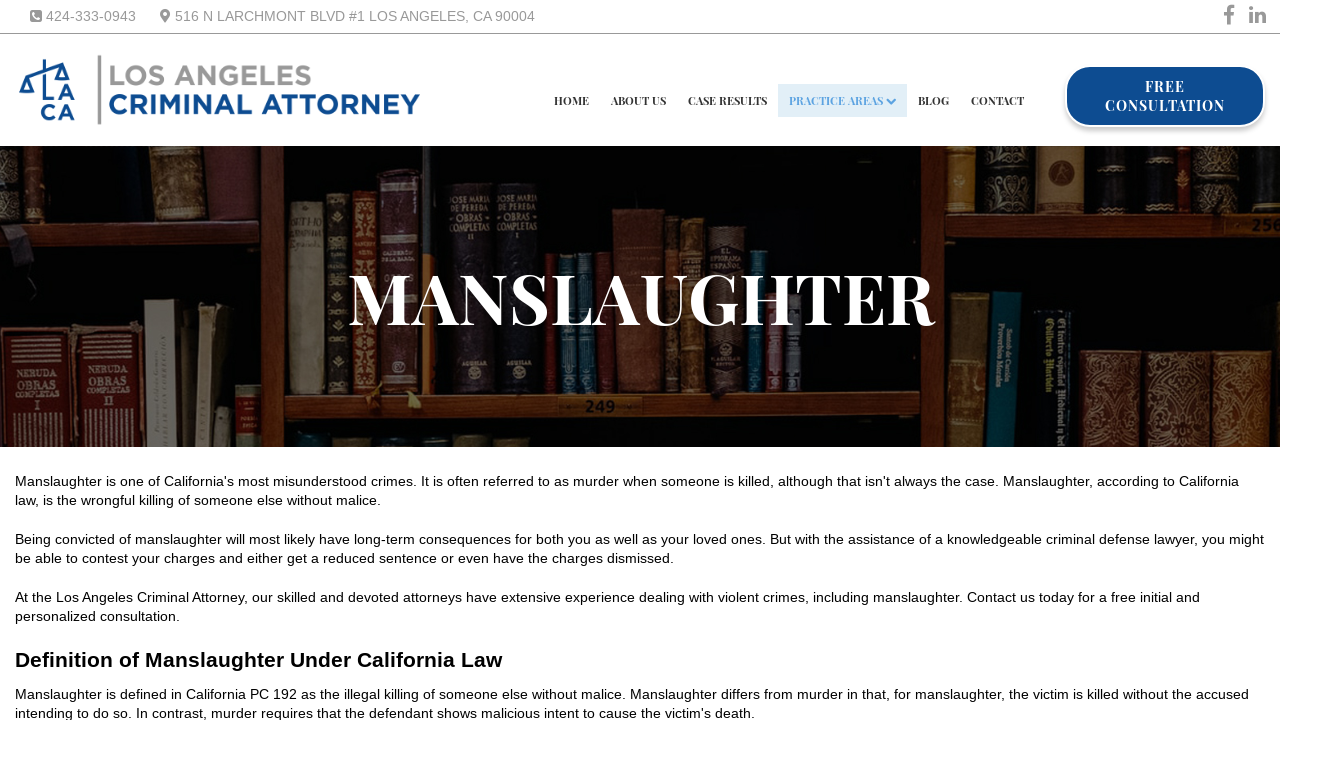

--- FILE ---
content_type: text/html; charset=utf-8
request_url: https://www.losangeles-criminalattorneys.com/practice-areas/violent-crimes/manslaughter
body_size: 53629
content:

<!doctype html>
<html xml:lang="en-gb" lang="en-gb">
<head>
				<meta name="viewport" content="width=device-width, initial-scale=1.0">
	
		<link rel="apple-touch-icon" href="/templates/gantryjnilla/favicon/apple-touch-icon.png" sizes="180x180">
<link rel="icon" type="image/png" href="/templates/gantryjnilla/favicon/favicon-32x32.png" sizes="32x32">
<link rel="icon" type="image/png" href="/templates/gantryjnilla/favicon/favicon-16x16.png" sizes="16x16">



	<meta charset="utf-8">
	<meta name="author" content="tmg_admin">
	<meta name="generator" content="Joomla! - Open Source Content Management">
	<title>California Penal Code Section 192 Manslaughter Attorney - Manslaughter Lawyer | Los Angeles Criminal Attorney</title>
	<link href="/favicon.ico" rel="icon" type="image/vnd.microsoft.icon">
<link href="/templates/gantryjnilla/css-compiled/compiled.css?t=20260102_061349" rel="stylesheet" />
<script type="application/json" class="joomla-script-options new">{"system.paths":{"root":"","rootFull":"https://www.losangeles-criminalattorneys.com/","base":"","baseFull":"https://www.losangeles-criminalattorneys.com/"},"csrf.token":"281ecdda399f372dcbfa30a6ca53e362","plg_system_schedulerunner":{"interval":300}}</script>
	<!-- Removed by Jnilla System plugin: /media/system/js/core.min.js?83f2c9 -->
	<!-- Removed by Jnilla System plugin: /media/vendor/jquery/js/jquery.min.js?3.7.1 -->
	<!-- Removed by Jnilla System plugin: /media/legacy/js/jquery-noconflict.min.js?504da4 -->
	<script src="/media/plg_system_schedulerunner/js/run-schedule.min.js?6a6885" type="module"></script>
	<script src="/templates/gantryjnilla/js/autoloader/compiled.js?t=20240729225815"></script>
	<script src="/media/plg_system_jnillacontactform/js/script.js"></script>
	<script src="https://www.google.com/recaptcha/api.js?render=6LdVVwghAAAAAGg0bJZ0Zthpb-b1uKywrgfjoM_h" id="g-recaptcha-script" data-sitekey="6LdVVwghAAAAAGg0bJZ0Zthpb-b1uKywrgfjoM_h"></script>
	<script type="application/ld+json">{"@context":"https://schema.org","@graph":[{"@type":"Organization","@id":"https://www.losangeles-criminalattorneys.com/#/schema/Organization/base","name":"Los Angeles Criminal Attorneys","url":"https://www.losangeles-criminalattorneys.com/"},{"@type":"WebSite","@id":"https://www.losangeles-criminalattorneys.com/#/schema/WebSite/base","url":"https://www.losangeles-criminalattorneys.com/","name":"Los Angeles Criminal Attorneys","publisher":{"@id":"https://www.losangeles-criminalattorneys.com/#/schema/Organization/base"}},{"@type":"WebPage","@id":"https://www.losangeles-criminalattorneys.com/#/schema/WebPage/base","url":"https://www.losangeles-criminalattorneys.com/practice-areas/violent-crimes/manslaughter","name":"California Penal Code Section 192 Manslaughter Attorney - Manslaughter Lawyer | Los Angeles Criminal Attorney","isPartOf":{"@id":"https://www.losangeles-criminalattorneys.com/#/schema/WebSite/base"},"about":{"@id":"https://www.losangeles-criminalattorneys.com/#/schema/Organization/base"},"inLanguage":"en-GB"},{"@type":"Article","@id":"https://www.losangeles-criminalattorneys.com/#/schema/com_content/article/36","name":"Manslaughter","headline":"Manslaughter","inLanguage":"en-GB","isPartOf":{"@id":"https://www.losangeles-criminalattorneys.com/#/schema/WebPage/base"}}]}</script>
	<script>
					// Begin - Jnilla Analytics
					(function(i,s,o,g,r,a,m){i['GoogleAnalyticsObject']=r;i[r]=i[r]||function(){ (i[r].q=i[r].q||[]).push(arguments)},i[r].l=1*new Date();a=s.createElement(o), m=s.getElementsByTagName(o)[0];a.async=1;a.src=g;m.parentNode.insertBefore(a,m) })(window,document,'script','//www.google-analytics.com/analytics.js','ga');
					ga('create', 'UA-83365841-1', 'auto');
					ga('send', 'pageview');
					// End - Jnilla Analytics
				</script>
	<meta property="og:url" content="https://www.losangeles-criminalattorneys.com/practice-areas/violent-crimes/manslaughter" />
	<meta property="og:site_name" content="Los Angeles Criminal Attorneys" />
	<meta property="og:type" content="article" />
	<meta property="og:title"  content="Manslaughter" />
	<meta property="og:description" content="Manslaughter is one of California&#039;s most misunderstood crimes. It is often referred to as murder when someone is killed, although that isn&#039;t always the case. Manslaughter, according to California law, is the wrongful killing of someone else without malice.
Being convicted of..." />
	<meta name="twitter:card" content="summary">
	<meta name="twitter:title" content="Manslaughter" />
	<meta name="twitter:description" content="Manslaughter is one of California&#039;s most misunderstood crimes. It is often referred to as murder when someone is killed, although that isn&#039;t always the case. Manslaughter, according to California law, is the wrongful killing of someone else without malice.
Being convicted of..." />
</head>








<body class="pag-409  " data-base-url="https://www.losangeles-criminalattorneys.com/" >
	<div id="jn-wrap" class="jn-drawer-body">
		<div id="jn-top" class="jn-group">
						<div id="jn-top-1" class="jn-group-row">
								<div class="container">					<div class="jn-row-fluid">
						<div class="jn-span-9 jn-alpha"><div class="mod-165 jn-block jn-module-content  mod-contact-1 jn-module-content" >
					<div class="module-content module-body">
			<a href="tel:424-333-0943"><i class="icon-phone-sign"></i> 424-333-0943</a>
<address><a class="address" href="https://www.google.com/maps/place/Los+Angeles+Criminal+Attorney/@34.0795217,-118.3253934,17z/data=!4m13!1m7!3m6!1s0x80c2b8c81b5ca319:0xbc4e8beaba9b1413!2s516+N+Larchmont+Blvd+%231,+Los+Angeles,+CA+90004,+EE.+UU.!3b1!8m2!3d34.0795173!4d-118.3232047!3m4!1s0x80c2b8c81b4e3a89:0xcdf85e85e5f9ab60!8m2!3d34.079478!4d-118.323231?hl=en" target="_blank"><i class="fas fa-map-marker-alt"></i> 516 N LARCHMONT BLVD #1 LOS ANGELES, CA 90004</a></address>		</div>
		</div>
</div><div class="jn-span-3 jn-omega"><div class="mod-166 jn-block jn-module-content  mod-social-1 jn-module-content" >
					<div class="module-content module-body">
			<ul>
  <li><a href="https://www.facebook.com/losangelescriminaldefenseattorneylawfirm/" target="_blank"><i class="fab fa-facebook-f"></i></a></li>
  <li><a href="/"><i class="icon-linkedin"></i></a></li>
</ul>		</div>
		</div>
</div>						<div class="clearfix"></div>
					</div>
				</div>			</div>
			</div>

		<header id="jn-header" class="jn-group">
						<div id="jn-header-1" class="jn-group-row">
								<div class="container">					<div class="jn-row-fluid">
						<div class="jn-span-4 jn-alpha"><div class="mod-93 jn-block jn-module-content  mod-logo jn-module-content" >
					<div class="module-content module-body">
			

<div class="custom"  >
	<div><a href="/"><img src="/images/mod-logo/logo.png" /></a></div></div>
		</div>
		</div>
</div><div class="jn-span-5 "><div class="mod-97 jn-block jn-module-content  mod-main-menu
visible-desktop jn-module-content" >
					<div class="module-content module-body">
			<div class="">
	<ul class="menu menu-dropdown"><li >		<a class="item" 			href="/"
					>
			<span>Home</span>
		</a>
		</li><li >		<a class="item" 			href="/about-us"
					>
			<span>About Us</span>
		</a>
		</li><li >		<a class="item" 			href="/case-results"
					>
			<span>Case Results</span>
		</a>
		</li><li  class="active divider deeper parent"><span class="item separator" >
	<span>Practice Areas</span>
</span><ul><li  class="deeper parent">		<a class="item" 			href="/practice-areas/assault"
					>
			<span>Assault</span>
		</a>
		<ul><li >		<a class="item" 			href="/practice-areas/assault/assault-on-a-public-official"
					>
			<span>Assault On A Public Official</span>
		</a>
		</li><li >		<a class="item" 			href="/practice-areas/assault/assault-with-caustic-chemichals"
					>
			<span>Assault With Caustic Chemichals</span>
		</a>
		</li><li >		<a class="item" 			href="/practice-areas/assault/assault-with-a-deadly-weapon"
					>
			<span>Assault With A Deadly Weapon</span>
		</a>
		</li><li >		<a class="item" 			href="/practice-areas/assault/simple-assault"
					>
			<span>Simple Assault</span>
		</a>
		</li></ul></li><li  class="deeper parent">		<a class="item" 			href="/practice-areas/battery"
					>
			<span>Battery</span>
		</a>
		<ul><li >		<a class="item" 			href="/practice-areas/battery/battery-on-a-peace-officer"
					>
			<span>Battery On A Peace Officer</span>
		</a>
		</li><li >		<a class="item" 			href="/practice-areas/battery/battery-with-serious-bodily-injury"
					>
			<span>Battery With Serious Bodily Injury</span>
		</a>
		</li><li >		<a class="item" 			href="/practice-areas/battery/simple-battery"
					>
			<span>Simple Battery</span>
		</a>
		</li></ul></li><li  class="deeper parent">		<a class="item" 			href="/practice-areas/domestic-violence"
					>
			<span>Domestic Violence</span>
		</a>
		<ul><li >		<a class="item" 			href="/practice-areas/domestic-violence/battery-or-corporal-injury-on-a-spouse"
					>
			<span>Battery Or Corporal Injury On A Spouse</span>
		</a>
		</li><li >		<a class="item" 			href="/practice-areas/domestic-violence/child-abduction"
					>
			<span>Child Abduction</span>
		</a>
		</li><li >		<a class="item" 			href="/practice-areas/domestic-violence/child-abuse"
					>
			<span>Child Abuse</span>
		</a>
		</li><li >		<a class="item" 			href="/practice-areas/domestic-violence/child-endangerment"
					>
			<span>Child Endangerment</span>
		</a>
		</li><li >		<a class="item" 			href="/practice-areas/domestic-violence/child-neglect"
					>
			<span>Child Neglect</span>
		</a>
		</li><li >		<a class="item" 			href="/practice-areas/domestic-violence/criminal-threats"
					>
			<span>Criminal Threats</span>
		</a>
		</li><li >		<a class="item" 			href="/practice-areas/domestic-violence/domestic-battery"
					>
			<span>Domestic Battery</span>
		</a>
		</li><li >		<a class="item" 			href="/practice-areas/domestic-violence/domestic-violence-lgbt"
					>
			<span>Domestic Violence LGBT</span>
		</a>
		</li><li >		<a class="item" 			href="/practice-areas/domestic-violence/elder-abuse"
					>
			<span>Elder Abuse</span>
		</a>
		</li><li >		<a class="item" 			href="/practice-areas/domestic-violence/posting-harmful-information-on-the-internet"
					>
			<span>Posting Harmful Information on the Internet</span>
		</a>
		</li><li  class="deeper parent">		<a class="item" 			href="/practice-areas/domestic-violence/restraining-orders"
					>
			<span>Restraining Orders</span>
		</a>
		<ul><li >		<a class="item" 			href="/practice-areas/domestic-violence/restraining-orders/emergency-protective-order"
					>
			<span>Emergency Protective Order</span>
		</a>
		</li><li >		<a class="item" 			href="/practice-areas/domestic-violence/restraining-orders/permanent-restraining-order"
					>
			<span>Permanent Restraining Order</span>
		</a>
		</li><li >		<a class="item" 			href="/practice-areas/domestic-violence/restraining-orders/temporary-restraining-order"
					>
			<span>Temporary Restraining Order </span>
		</a>
		</li></ul></li><li >		<a class="item" 			href="/practice-areas/domestic-violence/revenge-porn"
					>
			<span>Revenge Porn</span>
		</a>
		</li><li >		<a class="item" 			href="/practice-areas/domestic-violence/stalking"
					>
			<span>Stalking</span>
		</a>
		</li><li >		<a class="item" 			href="/practice-areas/domestic-violence/violation-of-a-restraining-order"
					>
			<span>Violation Of A Restraining Order</span>
		</a>
		</li></ul></li><li  class="deeper parent">		<a class="item" 			href="/practice-areas/driving-offense"
					>
			<span>Driving Offense</span>
		</a>
		<ul><li >		<a class="item" 			href="/practice-areas/driving-offense/carjacking"
					>
			<span>Carjacking</span>
		</a>
		</li><li >		<a class="item" 			href="/practice-areas/driving-offense/driving-with-a-suspended-license"
					>
			<span>Driving With A Suspended License</span>
		</a>
		</li><li >		<a class="item" 			href="/practice-areas/driving-offense/evading-a-police-officer"
					>
			<span>Evading A Police Officer</span>
		</a>
		</li><li >		<a class="item" 			href="/practice-areas/driving-offense/grand-theft-auto"
					>
			<span>Grand Theft Auto</span>
		</a>
		</li><li >		<a class="item" 			href="/practice-areas/driving-offense/hit-and-run"
					>
			<span>Hit and Run</span>
		</a>
		</li><li >		<a class="item" 			href="/practice-areas/driving-offense/vehicular-manslaughter"
					>
			<span>Vehicular Manslaughter</span>
		</a>
		</li></ul></li><li  class="deeper parent">		<a class="item" 			href="/practice-areas/drug-crimes"
					>
			<span>Drug Crimes</span>
		</a>
		<ul><li >		<a class="item" 			href="/practice-areas/drug-crimes/california-marijuana-laws"
					>
			<span>California Marijuana Laws</span>
		</a>
		</li><li >		<a class="item" 			href="/practice-areas/drug-crimes/manufacture-of-a-controlled-substance"
					>
			<span>Manufacture of a Controlled Substance</span>
		</a>
		</li><li >		<a class="item" 			href="/practice-areas/drug-crimes/possession-of-a-controlled-substance"
					>
			<span>Possession Of A Controlled Substance</span>
		</a>
		</li><li >		<a class="item" 			href="/practice-areas/drug-crimes/possession-of-a-controlled-substance-for-sale"
					>
			<span>Possession Of A Controlled Substance For Sale</span>
		</a>
		</li><li >		<a class="item" 			href="/practice-areas/drug-crimes/possession-of-drug-paraphernalia"
					>
			<span>Possession of Drug Paraphernalia</span>
		</a>
		</li><li >		<a class="item" 			href="/practice-areas/drug-crimes/possession-of-marijuana"
					>
			<span>Possession Of Marijuana</span>
		</a>
		</li><li >		<a class="item" 			href="/practice-areas/drug-crimes/possession-of-marijuana-for-sale"
					>
			<span>Possession Of Marijuana For Sale</span>
		</a>
		</li><li >		<a class="item" 			href="/practice-areas/drug-crimes/possession-of-methamphetamine"
					>
			<span>Possession Of Methamphetamine</span>
		</a>
		</li><li >		<a class="item" 			href="/practice-areas/drug-crimes/pre-trial-diversion-for-drug-crimes"
					>
			<span>Pre-Trial Diversion For Drug Crimes</span>
		</a>
		</li><li >		<a class="item" 			href="/practice-areas/drug-crimes/prop-36"
					>
			<span>Prop 36</span>
		</a>
		</li><li >		<a class="item" 			href="/practice-areas/drug-crimes/sales-or-transportation-of-a-controlled-substance"
					>
			<span>Sales Or Transportation Of A Controlled Substance</span>
		</a>
		</li></ul></li><li  class="deeper parent">		<a class="item" 			href="/practice-areas/dui"
					>
			<span>DUI</span>
		</a>
		<ul><li >		<a class="item" 			href="/practice-areas/dui/2nd-offense-dui"
					>
			<span>2nd Offense DUI</span>
		</a>
		</li><li >		<a class="item" 			href="/practice-areas/dui/3rd-offense-dui"
					>
			<span>3rd Offense DUI</span>
		</a>
		</li><li >		<a class="item" 			href="/practice-areas/dui/4th-offense-dui"
					>
			<span>4th Offense DUI</span>
		</a>
		</li><li >		<a class="item" 			href="/practice-areas/dui/dmv-administrative-hearing"
					>
			<span>DMV Administrative Hearing</span>
		</a>
		</li><li >		<a class="item" 			href="/practice-areas/dui/driving-under-the-influence-of-a-drug-duid"
					>
			<span>Driving Under The Influence Of A Drug (DUID)</span>
		</a>
		</li><li >		<a class="item" 			href="/practice-areas/dui/dry-reckless"
					>
			<span>Dry Reckless</span>
		</a>
		</li><li >		<a class="item" 			href="/practice-areas/dui/dui-causing-injury"
					>
			<span>DUI Causing Injury</span>
		</a>
		</li><li >		<a class="item" 			href="/practice-areas/dui/dui-laws-in-the-state-of-california"
					>
			<span>DUI Laws In The State Of California</span>
		</a>
		</li><li >		<a class="item" 			href="/practice-areas/dui/dui-with-a-passenger-under-14"
					>
			<span>DUI With A Passenger Under 14</span>
		</a>
		</li><li >		<a class="item" 			href="/practice-areas/dui/underage-dui"
					>
			<span>Underage DUI</span>
		</a>
		</li><li >		<a class="item" 			href="/practice-areas/dui/wet-reckless"
					>
			<span>Wet Reckless</span>
		</a>
		</li></ul></li><li  class="deeper parent">		<a class="item" 			href="/practice-areas/expungement"
					>
			<span>Expungement</span>
		</a>
		<ul><li >		<a class="item" 			href="/practice-areas/expungement/expungement-penal-code-1203-4"
					>
			<span>Expungement Penal Code 1203.4</span>
		</a>
		</li><li >		<a class="item" 			href="/practice-areas/expungement/record-sealing"
					>
			<span>Record Sealing</span>
		</a>
		</li></ul></li><li  class="deeper parent">		<a class="item" 			href="/practice-areas/fraud"
					>
			<span>Fraud</span>
		</a>
		<ul><li >		<a class="item" 			href="/practice-areas/fraud/auto-insurance-fraud"
					>
			<span>Auto Insurance Fraud</span>
		</a>
		</li><li >		<a class="item" 			href="/practice-areas/fraud/check-fraud"
					>
			<span>Check Fraud</span>
		</a>
		</li><li >		<a class="item" 			href="/practice-areas/fraud/credit-card-fraud"
					>
			<span>Credit Card Fraud</span>
		</a>
		</li><li >		<a class="item" 			href="/practice-areas/fraud/filing-false-documents"
					>
			<span>Filing False Documents</span>
		</a>
		</li><li >		<a class="item" 			href="/practice-areas/fraud/forgery"
					>
			<span>Forgery</span>
		</a>
		</li><li >		<a class="item" 			href="/practice-areas/fraud/forging-or-altering-a-prescription"
					>
			<span>Forging Or Altering A Prescription</span>
		</a>
		</li><li >		<a class="item" 			href="/practice-areas/fraud/gambling-fraud"
					>
			<span>Gambling Fraud</span>
		</a>
		</li><li >		<a class="item" 			href="/practice-areas/fraud/identity-theft-fraud"
					>
			<span>Identity Theft (Fraud)</span>
		</a>
		</li><li >		<a class="item" 			href="/practice-areas/fraud/insurance-fraud"
					>
			<span>Insurance Fraud</span>
		</a>
		</li><li >		<a class="item" 			href="/practice-areas/fraud/health-care-fraud"
					>
			<span>Health Care Fraud</span>
		</a>
		</li><li >		<a class="item" 			href="/practice-areas/fraud/real-state-fraud"
					>
			<span>Real Estate Fraud</span>
		</a>
		</li><li >		<a class="item" 			href="/practice-areas/fraud/unauthorized-practice-of-medicine"
					>
			<span>Unauthorized Practice Of Medicine</span>
		</a>
		</li><li >		<a class="item" 			href="/practice-areas/fraud/unemployment-insurance-fraud"
					>
			<span>Unemployment Insurance Fraud</span>
		</a>
		</li><li >		<a class="item" 			href="/practice-areas/fraud/welfare-fraud"
					>
			<span>Welfare Fraud</span>
		</a>
		</li><li >		<a class="item" 			href="/practice-areas/fraud/worker-s-compensation-fraud"
					>
			<span>Worker's Compensation Fraud</span>
		</a>
		</li></ul></li><li  class="deeper parent">		<a class="item" 			href="/practice-areas/gun-offenses"
					>
			<span>Gun Offenses</span>
		</a>
		<ul><li >		<a class="item" 			href="/practice-areas/gun-offenses/carrying-a-concealed-firearm"
					>
			<span>Carrying A Concealed Firearm</span>
		</a>
		</li><li >		<a class="item" 			href="/practice-areas/gun-offenses/carrying-a-loaded-firearm"
					>
			<span>Carrying A Loaded Firearm</span>
		</a>
		</li><li >		<a class="item" 			href="/practice-areas/gun-offenses/firearms-sentencing-enhancements"
					>
			<span>Firearms Sentencing Enhancements</span>
		</a>
		</li><li >		<a class="item" 			href="/practice-areas/gun-offenses/negligent-discharge-of-a-firearm"
					>
			<span>Negligent Discharge Of A Firearm</span>
		</a>
		</li><li >		<a class="item" 			href="/practice-areas/gun-offenses/prohibited-weapons"
					>
			<span>Prohibited Weapons</span>
		</a>
		</li></ul></li><li  class="deeper parent">		<a class="item" 			href="/practice-areas/juvenile-delinquency"
					>
			<span>Juvenile Delinquency</span>
		</a>
		<ul><li >		<a class="item" 			href="/practice-areas/juvenile-delinquency/division-of-juvenile-justice"
					>
			<span>Division of Juvenile Justice</span>
		</a>
		</li><li >		<a class="item" 			href="/practice-areas/juvenile-delinquency/juvenile-delinquency-court"
					>
			<span>Juvenile Delinquency Court</span>
		</a>
		</li><li >		<a class="item" 			href="/practice-areas/juvenile-delinquency/juvenile-detention-hearings"
					>
			<span>Juvenile Detention Hearings</span>
		</a>
		</li><li >		<a class="item" 			href="/practice-areas/juvenile-delinquency/juvenile-disposition-hearings"
					>
			<span>Juvenile Disposition Hearings</span>
		</a>
		</li><li >		<a class="item" 			href="/practice-areas/juvenile-delinquency/juvenile-informal-diversion"
					>
			<span>Juvenile Informal Diversion</span>
		</a>
		</li><li >		<a class="item" 			href="/practice-areas/juvenile-delinquency/juvenile-probation"
					>
			<span>Juvenile Probation</span>
		</a>
		</li><li >		<a class="item" 			href="/practice-areas/juvenile-delinquency/juvenile-three-strikes-law"
					>
			<span>Juvenile Three Strikes Law</span>
		</a>
		</li><li >		<a class="item" 			href="/practice-areas/juvenile-delinquency/offenses-minors-can-be-tried-as-adults"
					>
			<span>Offenses Minors can be Tried as Adults</span>
		</a>
		</li><li >		<a class="item" 			href="/practice-areas/juvenile-delinquency/parental-rights-in-juvenile-cases"
					>
			<span>Parental Rights in Juvenile Cases</span>
		</a>
		</li><li >		<a class="item" 			href="/practice-areas/juvenile-delinquency/sealing-juvenile-records"
					>
			<span>Sealing Juvenile Records</span>
		</a>
		</li><li >		<a class="item" 			href="/practice-areas/juvenile-delinquency/senate-bill-439"
					>
			<span>Senate Bill 439</span>
		</a>
		</li><li >		<a class="item" 			href="/practice-areas/juvenile-delinquency/sustained-juvenile-petitions"
					>
			<span>Sustained Juvenile Petitions</span>
		</a>
		</li><li >		<a class="item" 			href="/practice-areas/juvenile-delinquency/transfer-hearings"
					>
			<span>Transfer Hearings</span>
		</a>
		</li><li >		<a class="item" 			href="/practice-areas/juvenile-delinquency/ward-of-the-court"
					>
			<span>Ward of the Court</span>
		</a>
		</li></ul></li><li  class="divider deeper parent"><span class="item separator" >
	<span>Other Crimes</span>
</span><ul><li >		<a class="item" 			href="/practice-areas/other-crimes/aiding-and-abetting"
					>
			<span>Aiding and Abetting</span>
		</a>
		</li><li >		<a class="item" 			href="/practice-areas/other-crimes/aiding-a-suicide"
					>
			<span>Aiding a Suicide</span>
		</a>
		</li><li >		<a class="item" 			href="/practice-areas/other-crimes/altering-a-vehicle-identification-number-vin-buying-or-possessing-vehicles-with-altered-vin-numbers"
					>
			<span>Altering a Vehicle Identification Number (VIN) (Buying or Possessing Vehicles With Altered VIN Numbers)</span>
		</a>
		</li><li >		<a class="item" 			href="/practice-areas/other-crimes/animal-abuse-and-cruelty"
					>
			<span>Animal Abuse And Cruelty</span>
		</a>
		</li><li >		<a class="item" 			href="/practice-areas/other-crimes/bribery"
					>
			<span>Bribery</span>
		</a>
		</li><li >		<a class="item" 			href="/practice-areas/other-crimes/bribery-of-witnesses"
					>
			<span>Bribery of Witnesses</span>
		</a>
		</li><li >		<a class="item" 			href="/practice-areas/other-crimes/commercial-bribery"
					>
			<span>Commercial Bribery </span>
		</a>
		</li><li >		<a class="item" 			href="/practice-areas/other-crimes/deliberate-exposure-to-communicable-infections"
					>
			<span>Deliberate Exposure To Communicable Infections</span>
		</a>
		</li><li >		<a class="item" 			href="/practice-areas/other-crimes/dissuading-a-witness-or-victim"
					>
			<span>Dissuading A Witness Or Victim</span>
		</a>
		</li><li >		<a class="item" 			href="/practice-areas/other-crimes/extortion"
					>
			<span>Extortion</span>
		</a>
		</li><li >		<a class="item" 			href="/practice-areas/other-crimes/false-imprisonment"
					>
			<span>False Imprisonment</span>
		</a>
		</li><li >		<a class="item" 			href="/practice-areas/other-crimes/resisting-arrest"
					>
			<span>Resisting Arrest</span>
		</a>
		</li><li >		<a class="item" 			href="/practice-areas/other-crimes/trespass"
					>
			<span>Trespass</span>
		</a>
		</li><li >		<a class="item" 			href="/practice-areas/other-crimes/vandalism"
					>
			<span>Vandalism</span>
		</a>
		</li><li >		<a class="item" 			href="/practice-areas/other-crimes/vending-or-providing-alcohol-to-people-under-18-years-of-age"
					>
			<span>Vending Or Providing Alcohol To People Under 18 Years Of Age</span>
		</a>
		</li></ul></li><li  class="deeper parent">		<a class="item" 			href="/practice-areas/post-conviction-matters"
					>
			<span>Post Conviction Matters</span>
		</a>
		<ul><li >		<a class="item" 			href="/practice-areas/post-conviction-matters/certificate-of-rehabilitation"
					>
			<span>Certificate Of Rehabilitation</span>
		</a>
		</li><li >		<a class="item" 			href="/practice-areas/post-conviction-matters/mental-health-diversion"
					>
			<span>Mental Health Diversion</span>
		</a>
		</li><li >		<a class="item" 			href="/practice-areas/post-conviction-matters/military-diversion"
					>
			<span>Military Diversion</span>
		</a>
		</li><li >		<a class="item" 			href="/practice-areas/post-conviction-matters/probation-violation"
					>
			<span>Probation Violation</span>
		</a>
		</li><li >		<a class="item" 			href="/practice-areas/post-conviction-matters/parole"
					>
			<span>Parole</span>
		</a>
		</li></ul></li><li  class="deeper parent">		<a class="item" 			href="/practice-areas/post-conviction-relief"
					>
			<span>Post Conviction Relief</span>
		</a>
		<ul><li >		<a class="item" 			href="/practice-areas/post-conviction-relief/petition-to-vacate-murder-conviction"
					>
			<span>Petition to Vacate Murder Conviction</span>
		</a>
		</li><li >		<a class="item" 			href="/practice-areas/post-conviction-relief/vacating-setting-aside-a-conviction"
					>
			<span>Vacating / Setting Aside A Conviction</span>
		</a>
		</li></ul></li><li >		<a class="item" 			href="/practice-areas/professional-licensing"
					>
			<span>Professional Licensing</span>
		</a>
		</li><li >		<a class="item" 			href="/practice-areas/prop-47"
					>
			<span>Prop 47</span>
		</a>
		</li><li  class="deeper parent">		<a class="item" 			href="/practice-areas/property-crimes"
					>
			<span>Property Crimes</span>
		</a>
		<ul><li >		<a class="item" 			href="/practice-areas/property-crimes/aggravated-trespass"
					>
			<span>Aggravated Trespass</span>
		</a>
		</li><li >		<a class="item" 			href="/practice-areas/property-crimes/arson"
					>
			<span>Arson</span>
		</a>
		</li><li >		<a class="item" 			href="/practice-areas/property-crimes/damaging-phone-electrical-or-utlity-lines"
					>
			<span>Damaging Phone, Electrical, or Utlity Lines</span>
		</a>
		</li></ul></li><li  class="deeper parent">		<a class="item" 			href="/practice-areas/sex-crime"
					>
			<span>Sex Crime</span>
		</a>
		<ul><li >		<a class="item" 			href="/practice-areas/sex-crime/annoying-or-molesting-a-child-under-18"
					>
			<span>Annoying Or Molesting A Child Under 18</span>
		</a>
		</li><li >		<a class="item" 			href="/practice-areas/sex-crime/child-pornography"
					>
			<span>Child Pornography</span>
		</a>
		</li><li >		<a class="item" 			href="/practice-areas/sex-crime/forcible-sexual-penetration"
					>
			<span>Forcible Sexual Penetration</span>
		</a>
		</li><li >		<a class="item" 			href="/practice-areas/sex-crime/indecent-exposure"
					>
			<span>Indecent Exposure</span>
		</a>
		</li><li >		<a class="item" 			href="/practice-areas/sex-crime/lewd-acts-with-a-minor"
					>
			<span>Lewd Acts With A Minor</span>
		</a>
		</li><li >		<a class="item" 			href="/practice-areas/sex-crime/lewd-conduct"
					>
			<span>Lewd Conduct</span>
		</a>
		</li><li >		<a class="item" 			href="/practice-areas/sex-crime/loitering-to-commit-prostitution"
					>
			<span>Loitering To Commit Prostitution</span>
		</a>
		</li><li >		<a class="item" 			href="/practice-areas/sex-crime/oral-copulation-by-force-fear"
					>
			<span>Oral Copulation By Force/Fear</span>
		</a>
		</li><li >		<a class="item" 			href="/practice-areas/sex-crime/prostitution"
					>
			<span>Prostitution</span>
		</a>
		</li><li >		<a class="item" 			href="/practice-areas/sex-crime/rape"
					>
			<span>Rape</span>
		</a>
		</li><li >		<a class="item" 			href="/practice-areas/sex-crime/sexual-battery"
					>
			<span>Sexual Battery</span>
		</a>
		</li><li >		<a class="item" 			href="/practice-areas/sex-crime/statutory-rape"
					>
			<span>Statutory Rape</span>
		</a>
		</li></ul></li><li  class="deeper parent">		<a class="item" 			href="/practice-areas/temporary-restraining-order"
					>
			<span>Temporary Restraining Order</span>
		</a>
		<ul><li >		<a class="item" 			href="/practice-areas/temporary-restraining-order/violating-protective-order-restraining-order"
					>
			<span>Violating Protective Order &amp; Restraining Order</span>
		</a>
		</li></ul></li><li  class="deeper parent">		<a class="item" 			href="/practice-areas/theft-crime"
					>
			<span>Theft Crime</span>
		</a>
		<ul><li >		<a class="item" 			href="/practice-areas/theft-crime/burglary"
					>
			<span>Burglary</span>
		</a>
		</li><li >		<a class="item" 			href="/practice-areas/theft-crime/burglary-of-a-safe-or-vault"
					>
			<span>Burglary of a Safe or Vault</span>
		</a>
		</li><li >		<a class="item" 			href="/practice-areas/theft-crime/embezzlement"
					>
			<span>Embezzlement</span>
		</a>
		</li><li >		<a class="item" 			href="/practice-areas/theft-crime/grand-theft"
					>
			<span>Grand Theft</span>
		</a>
		</li><li >		<a class="item" 			href="/practice-areas/theft-crime/misappropiation-of-public-funds"
					>
			<span>Misappropiation Of Public Funds</span>
		</a>
		</li><li >		<a class="item" 			href="/practice-areas/theft-crime/petty-theft"
					>
			<span>Petty Theft</span>
		</a>
		</li><li >		<a class="item" 			href="/practice-areas/theft-crime/receiving-stolen-property"
					>
			<span>Receiving Stolen Property</span>
		</a>
		</li><li >		<a class="item" 			href="/practice-areas/theft-crime/robbery"
					>
			<span>Robbery</span>
		</a>
		</li><li >		<a class="item" 			href="/practice-areas/theft-crime/shoplifting"
					>
			<span>Shoplifting</span>
		</a>
		</li></ul></li><li  class="active deeper parent">		<a class="item" 			href="/practice-areas/violent-crimes"
					>
			<span>Violent Crimes</span>
		</a>
		<ul><li >		<a class="item" 			href="/practice-areas/violent-crimes/attempted-murder"
					>
			<span>Attempted Murder</span>
		</a>
		</li><li >		<a class="item" 			href="/practice-areas/violent-crimes/dissuading-a-witness-or-victim"
					>
			<span>Dissuading A Witness Or Victim</span>
		</a>
		</li><li >		<a class="item" 			href="/practice-areas/violent-crimes/gang-enhancement"
					>
			<span>Gang Enhancement</span>
		</a>
		</li><li >		<a class="item" 			href="/practice-areas/violent-crimes/involuntary-manslaughter"
					>
			<span>Involuntary Manslaughter</span>
		</a>
		</li><li >		<a class="item" 			href="/practice-areas/violent-crimes/kidnapping"
					>
			<span>Kidnapping</span>
		</a>
		</li><li  class="current active">		<a class="item" 			href="/practice-areas/violent-crimes/manslaughter"
					>
			<span>Manslaughter</span>
		</a>
		</li><li  class="deeper parent">		<a class="item" 			href="/practice-areas/violent-crimes/murder"
					>
			<span>Murder</span>
		</a>
		<ul><li >		<a class="item" 			href="/practice-areas/violent-crimes/murder/first-degree-murder"
					>
			<span>First Degree Murder</span>
		</a>
		</li><li >		<a class="item" 			href="/practice-areas/violent-crimes/murder/second-degree-murder"
					>
			<span>Second Degree Murder</span>
		</a>
		</li></ul></li><li >		<a class="item" 			href="/practice-areas/violent-crimes/voluntary-manslaughter"
					>
			<span>Voluntary Manslaughter</span>
		</a>
		</li></ul></li><li  class="deeper parent">		<a class="item" 			href="/practice-areas/white-collar-crimes"
					>
			<span>White Collar Crimes</span>
		</a>
		<ul><li >		<a class="item" 			href="/practice-areas/white-collar-crimes/corporate-fraud"
					>
			<span>Corporate Fraud</span>
		</a>
		</li><li >		<a class="item" 			href="/practice-areas/white-collar-crimes/embezzlement"
					>
			<span>Embezzlement</span>
		</a>
		</li><li >		<a class="item" 			href="/practice-areas/white-collar-crimes/filing-false-documents"
					>
			<span>Filing False Documents </span>
		</a>
		</li><li >		<a class="item" 			href="/practice-areas/white-collar-crimes/forging-or-altering-a-prescription"
					>
			<span>Forging Or Altering A Prescription</span>
		</a>
		</li><li >		<a class="item" 			href="/practice-areas/white-collar-crimes/misappropriation-of-public-funds"
					>
			<span>Misappropriation Of Public Funds</span>
		</a>
		</li><li >		<a class="item" 			href="/practice-areas/white-collar-crimes/money-laundering"
					>
			<span>Money Laundering</span>
		</a>
		</li><li >		<a class="item" 			href="/practice-areas/white-collar-crimes/securities-and-commodities-fraud"
					>
			<span>Securities and Commodities Fraud</span>
		</a>
		</li></ul></li></ul></li><li >		<a class="item" 			href="/blog"
					>
			<span>Blog</span>
		</a>
		</li><li >		<a class="item" 			href="/contact"
					>
			<span>Contact</span>
		</a>
		</li></ul>
	<div class="clearfix"></div>
</div>
		</div>
		</div>
<div class="mod-94 jn-block jn-module-content  mod-main-menu-mobile
hidden-desktop jn-module-content" >
					<div class="module-content module-body">
			
<div class="menu-drawer ">
	<div class="toggle" data-toggle="collapse" data-target="#drawer-69726d8b3ee56">
		<span class="btn drawer-button"><span class="icon-align-justify"></span></span> <span class="btn btn-link drawer-label">Menu</span>
	</div>

	<div id="drawer-69726d8b3ee56" class="collapse out">
		<div class="drawer">
			<ul class="menu-vertical menu"><li>		<a class="item" 			href="/"
					>
			<span>Home</span>
		</a>
		</li><li>		<a class="item" 			href="/about-us"
					>
			<span>About Us</span>
		</a>
		</li><li>		<a class="item" 			href="/case-results"
					>
			<span>Case Results</span>
		</a>
		</li><li class="active divider deeper parent"><span class="item separator" >
	<span>Practice Areas</span>
</span><ul><li class="deeper parent">		<a class="item" 			href="/practice-areas/assault"
					>
			<span>Assault</span>
		</a>
		<ul><li>		<a class="item" 			href="/practice-areas/assault/assault-on-a-public-official"
					>
			<span>Assault On A Public Official</span>
		</a>
		</li><li>		<a class="item" 			href="/practice-areas/assault/assault-with-caustic-chemichals"
					>
			<span>Assault With Caustic Chemichals</span>
		</a>
		</li><li>		<a class="item" 			href="/practice-areas/assault/assault-with-a-deadly-weapon"
					>
			<span>Assault With A Deadly Weapon</span>
		</a>
		</li><li>		<a class="item" 			href="/practice-areas/assault/simple-assault"
					>
			<span>Simple Assault</span>
		</a>
		</li></ul></li><li class="deeper parent">		<a class="item" 			href="/practice-areas/battery"
					>
			<span>Battery</span>
		</a>
		<ul><li>		<a class="item" 			href="/practice-areas/battery/battery-on-a-peace-officer"
					>
			<span>Battery On A Peace Officer</span>
		</a>
		</li><li>		<a class="item" 			href="/practice-areas/battery/battery-with-serious-bodily-injury"
					>
			<span>Battery With Serious Bodily Injury</span>
		</a>
		</li><li>		<a class="item" 			href="/practice-areas/battery/simple-battery"
					>
			<span>Simple Battery</span>
		</a>
		</li></ul></li><li class="deeper parent">		<a class="item" 			href="/practice-areas/domestic-violence"
					>
			<span>Domestic Violence</span>
		</a>
		<ul><li>		<a class="item" 			href="/practice-areas/domestic-violence/battery-or-corporal-injury-on-a-spouse"
					>
			<span>Battery Or Corporal Injury On A Spouse</span>
		</a>
		</li><li>		<a class="item" 			href="/practice-areas/domestic-violence/child-abduction"
					>
			<span>Child Abduction</span>
		</a>
		</li><li>		<a class="item" 			href="/practice-areas/domestic-violence/child-abuse"
					>
			<span>Child Abuse</span>
		</a>
		</li><li>		<a class="item" 			href="/practice-areas/domestic-violence/child-endangerment"
					>
			<span>Child Endangerment</span>
		</a>
		</li><li>		<a class="item" 			href="/practice-areas/domestic-violence/child-neglect"
					>
			<span>Child Neglect</span>
		</a>
		</li><li>		<a class="item" 			href="/practice-areas/domestic-violence/criminal-threats"
					>
			<span>Criminal Threats</span>
		</a>
		</li><li>		<a class="item" 			href="/practice-areas/domestic-violence/domestic-battery"
					>
			<span>Domestic Battery</span>
		</a>
		</li><li>		<a class="item" 			href="/practice-areas/domestic-violence/domestic-violence-lgbt"
					>
			<span>Domestic Violence LGBT</span>
		</a>
		</li><li>		<a class="item" 			href="/practice-areas/domestic-violence/elder-abuse"
					>
			<span>Elder Abuse</span>
		</a>
		</li><li>		<a class="item" 			href="/practice-areas/domestic-violence/posting-harmful-information-on-the-internet"
					>
			<span>Posting Harmful Information on the Internet</span>
		</a>
		</li><li class="deeper parent">		<a class="item" 			href="/practice-areas/domestic-violence/restraining-orders"
					>
			<span>Restraining Orders</span>
		</a>
		<ul><li>		<a class="item" 			href="/practice-areas/domestic-violence/restraining-orders/emergency-protective-order"
					>
			<span>Emergency Protective Order</span>
		</a>
		</li><li>		<a class="item" 			href="/practice-areas/domestic-violence/restraining-orders/permanent-restraining-order"
					>
			<span>Permanent Restraining Order</span>
		</a>
		</li><li>		<a class="item" 			href="/practice-areas/domestic-violence/restraining-orders/temporary-restraining-order"
					>
			<span>Temporary Restraining Order </span>
		</a>
		</li></ul></li><li>		<a class="item" 			href="/practice-areas/domestic-violence/revenge-porn"
					>
			<span>Revenge Porn</span>
		</a>
		</li><li>		<a class="item" 			href="/practice-areas/domestic-violence/stalking"
					>
			<span>Stalking</span>
		</a>
		</li><li>		<a class="item" 			href="/practice-areas/domestic-violence/violation-of-a-restraining-order"
					>
			<span>Violation Of A Restraining Order</span>
		</a>
		</li></ul></li><li class="deeper parent">		<a class="item" 			href="/practice-areas/driving-offense"
					>
			<span>Driving Offense</span>
		</a>
		<ul><li>		<a class="item" 			href="/practice-areas/driving-offense/carjacking"
					>
			<span>Carjacking</span>
		</a>
		</li><li>		<a class="item" 			href="/practice-areas/driving-offense/driving-with-a-suspended-license"
					>
			<span>Driving With A Suspended License</span>
		</a>
		</li><li>		<a class="item" 			href="/practice-areas/driving-offense/evading-a-police-officer"
					>
			<span>Evading A Police Officer</span>
		</a>
		</li><li>		<a class="item" 			href="/practice-areas/driving-offense/grand-theft-auto"
					>
			<span>Grand Theft Auto</span>
		</a>
		</li><li>		<a class="item" 			href="/practice-areas/driving-offense/hit-and-run"
					>
			<span>Hit and Run</span>
		</a>
		</li><li>		<a class="item" 			href="/practice-areas/driving-offense/vehicular-manslaughter"
					>
			<span>Vehicular Manslaughter</span>
		</a>
		</li></ul></li><li class="deeper parent">		<a class="item" 			href="/practice-areas/drug-crimes"
					>
			<span>Drug Crimes</span>
		</a>
		<ul><li>		<a class="item" 			href="/practice-areas/drug-crimes/california-marijuana-laws"
					>
			<span>California Marijuana Laws</span>
		</a>
		</li><li>		<a class="item" 			href="/practice-areas/drug-crimes/manufacture-of-a-controlled-substance"
					>
			<span>Manufacture of a Controlled Substance</span>
		</a>
		</li><li>		<a class="item" 			href="/practice-areas/drug-crimes/possession-of-a-controlled-substance"
					>
			<span>Possession Of A Controlled Substance</span>
		</a>
		</li><li>		<a class="item" 			href="/practice-areas/drug-crimes/possession-of-a-controlled-substance-for-sale"
					>
			<span>Possession Of A Controlled Substance For Sale</span>
		</a>
		</li><li>		<a class="item" 			href="/practice-areas/drug-crimes/possession-of-drug-paraphernalia"
					>
			<span>Possession of Drug Paraphernalia</span>
		</a>
		</li><li>		<a class="item" 			href="/practice-areas/drug-crimes/possession-of-marijuana"
					>
			<span>Possession Of Marijuana</span>
		</a>
		</li><li>		<a class="item" 			href="/practice-areas/drug-crimes/possession-of-marijuana-for-sale"
					>
			<span>Possession Of Marijuana For Sale</span>
		</a>
		</li><li>		<a class="item" 			href="/practice-areas/drug-crimes/possession-of-methamphetamine"
					>
			<span>Possession Of Methamphetamine</span>
		</a>
		</li><li>		<a class="item" 			href="/practice-areas/drug-crimes/pre-trial-diversion-for-drug-crimes"
					>
			<span>Pre-Trial Diversion For Drug Crimes</span>
		</a>
		</li><li>		<a class="item" 			href="/practice-areas/drug-crimes/prop-36"
					>
			<span>Prop 36</span>
		</a>
		</li><li>		<a class="item" 			href="/practice-areas/drug-crimes/sales-or-transportation-of-a-controlled-substance"
					>
			<span>Sales Or Transportation Of A Controlled Substance</span>
		</a>
		</li></ul></li><li class="deeper parent">		<a class="item" 			href="/practice-areas/dui"
					>
			<span>DUI</span>
		</a>
		<ul><li>		<a class="item" 			href="/practice-areas/dui/2nd-offense-dui"
					>
			<span>2nd Offense DUI</span>
		</a>
		</li><li>		<a class="item" 			href="/practice-areas/dui/3rd-offense-dui"
					>
			<span>3rd Offense DUI</span>
		</a>
		</li><li>		<a class="item" 			href="/practice-areas/dui/4th-offense-dui"
					>
			<span>4th Offense DUI</span>
		</a>
		</li><li>		<a class="item" 			href="/practice-areas/dui/dmv-administrative-hearing"
					>
			<span>DMV Administrative Hearing</span>
		</a>
		</li><li>		<a class="item" 			href="/practice-areas/dui/driving-under-the-influence-of-a-drug-duid"
					>
			<span>Driving Under The Influence Of A Drug (DUID)</span>
		</a>
		</li><li>		<a class="item" 			href="/practice-areas/dui/dry-reckless"
					>
			<span>Dry Reckless</span>
		</a>
		</li><li>		<a class="item" 			href="/practice-areas/dui/dui-causing-injury"
					>
			<span>DUI Causing Injury</span>
		</a>
		</li><li>		<a class="item" 			href="/practice-areas/dui/dui-laws-in-the-state-of-california"
					>
			<span>DUI Laws In The State Of California</span>
		</a>
		</li><li>		<a class="item" 			href="/practice-areas/dui/dui-with-a-passenger-under-14"
					>
			<span>DUI With A Passenger Under 14</span>
		</a>
		</li><li>		<a class="item" 			href="/practice-areas/dui/underage-dui"
					>
			<span>Underage DUI</span>
		</a>
		</li><li>		<a class="item" 			href="/practice-areas/dui/wet-reckless"
					>
			<span>Wet Reckless</span>
		</a>
		</li></ul></li><li class="deeper parent">		<a class="item" 			href="/practice-areas/expungement"
					>
			<span>Expungement</span>
		</a>
		<ul><li>		<a class="item" 			href="/practice-areas/expungement/expungement-penal-code-1203-4"
					>
			<span>Expungement Penal Code 1203.4</span>
		</a>
		</li><li>		<a class="item" 			href="/practice-areas/expungement/record-sealing"
					>
			<span>Record Sealing</span>
		</a>
		</li></ul></li><li class="deeper parent">		<a class="item" 			href="/practice-areas/fraud"
					>
			<span>Fraud</span>
		</a>
		<ul><li>		<a class="item" 			href="/practice-areas/fraud/auto-insurance-fraud"
					>
			<span>Auto Insurance Fraud</span>
		</a>
		</li><li>		<a class="item" 			href="/practice-areas/fraud/check-fraud"
					>
			<span>Check Fraud</span>
		</a>
		</li><li>		<a class="item" 			href="/practice-areas/fraud/credit-card-fraud"
					>
			<span>Credit Card Fraud</span>
		</a>
		</li><li>		<a class="item" 			href="/practice-areas/fraud/filing-false-documents"
					>
			<span>Filing False Documents</span>
		</a>
		</li><li>		<a class="item" 			href="/practice-areas/fraud/forgery"
					>
			<span>Forgery</span>
		</a>
		</li><li>		<a class="item" 			href="/practice-areas/fraud/forging-or-altering-a-prescription"
					>
			<span>Forging Or Altering A Prescription</span>
		</a>
		</li><li>		<a class="item" 			href="/practice-areas/fraud/gambling-fraud"
					>
			<span>Gambling Fraud</span>
		</a>
		</li><li>		<a class="item" 			href="/practice-areas/fraud/identity-theft-fraud"
					>
			<span>Identity Theft (Fraud)</span>
		</a>
		</li><li>		<a class="item" 			href="/practice-areas/fraud/insurance-fraud"
					>
			<span>Insurance Fraud</span>
		</a>
		</li><li>		<a class="item" 			href="/practice-areas/fraud/health-care-fraud"
					>
			<span>Health Care Fraud</span>
		</a>
		</li><li>		<a class="item" 			href="/practice-areas/fraud/real-state-fraud"
					>
			<span>Real Estate Fraud</span>
		</a>
		</li><li>		<a class="item" 			href="/practice-areas/fraud/unauthorized-practice-of-medicine"
					>
			<span>Unauthorized Practice Of Medicine</span>
		</a>
		</li><li>		<a class="item" 			href="/practice-areas/fraud/unemployment-insurance-fraud"
					>
			<span>Unemployment Insurance Fraud</span>
		</a>
		</li><li>		<a class="item" 			href="/practice-areas/fraud/welfare-fraud"
					>
			<span>Welfare Fraud</span>
		</a>
		</li><li>		<a class="item" 			href="/practice-areas/fraud/worker-s-compensation-fraud"
					>
			<span>Worker's Compensation Fraud</span>
		</a>
		</li></ul></li><li class="deeper parent">		<a class="item" 			href="/practice-areas/gun-offenses"
					>
			<span>Gun Offenses</span>
		</a>
		<ul><li>		<a class="item" 			href="/practice-areas/gun-offenses/carrying-a-concealed-firearm"
					>
			<span>Carrying A Concealed Firearm</span>
		</a>
		</li><li>		<a class="item" 			href="/practice-areas/gun-offenses/carrying-a-loaded-firearm"
					>
			<span>Carrying A Loaded Firearm</span>
		</a>
		</li><li>		<a class="item" 			href="/practice-areas/gun-offenses/firearms-sentencing-enhancements"
					>
			<span>Firearms Sentencing Enhancements</span>
		</a>
		</li><li>		<a class="item" 			href="/practice-areas/gun-offenses/negligent-discharge-of-a-firearm"
					>
			<span>Negligent Discharge Of A Firearm</span>
		</a>
		</li><li>		<a class="item" 			href="/practice-areas/gun-offenses/prohibited-weapons"
					>
			<span>Prohibited Weapons</span>
		</a>
		</li></ul></li><li class="deeper parent">		<a class="item" 			href="/practice-areas/juvenile-delinquency"
					>
			<span>Juvenile Delinquency</span>
		</a>
		<ul><li>		<a class="item" 			href="/practice-areas/juvenile-delinquency/division-of-juvenile-justice"
					>
			<span>Division of Juvenile Justice</span>
		</a>
		</li><li>		<a class="item" 			href="/practice-areas/juvenile-delinquency/juvenile-delinquency-court"
					>
			<span>Juvenile Delinquency Court</span>
		</a>
		</li><li>		<a class="item" 			href="/practice-areas/juvenile-delinquency/juvenile-detention-hearings"
					>
			<span>Juvenile Detention Hearings</span>
		</a>
		</li><li>		<a class="item" 			href="/practice-areas/juvenile-delinquency/juvenile-disposition-hearings"
					>
			<span>Juvenile Disposition Hearings</span>
		</a>
		</li><li>		<a class="item" 			href="/practice-areas/juvenile-delinquency/juvenile-informal-diversion"
					>
			<span>Juvenile Informal Diversion</span>
		</a>
		</li><li>		<a class="item" 			href="/practice-areas/juvenile-delinquency/juvenile-probation"
					>
			<span>Juvenile Probation</span>
		</a>
		</li><li>		<a class="item" 			href="/practice-areas/juvenile-delinquency/juvenile-three-strikes-law"
					>
			<span>Juvenile Three Strikes Law</span>
		</a>
		</li><li>		<a class="item" 			href="/practice-areas/juvenile-delinquency/offenses-minors-can-be-tried-as-adults"
					>
			<span>Offenses Minors can be Tried as Adults</span>
		</a>
		</li><li>		<a class="item" 			href="/practice-areas/juvenile-delinquency/parental-rights-in-juvenile-cases"
					>
			<span>Parental Rights in Juvenile Cases</span>
		</a>
		</li><li>		<a class="item" 			href="/practice-areas/juvenile-delinquency/sealing-juvenile-records"
					>
			<span>Sealing Juvenile Records</span>
		</a>
		</li><li>		<a class="item" 			href="/practice-areas/juvenile-delinquency/senate-bill-439"
					>
			<span>Senate Bill 439</span>
		</a>
		</li><li>		<a class="item" 			href="/practice-areas/juvenile-delinquency/sustained-juvenile-petitions"
					>
			<span>Sustained Juvenile Petitions</span>
		</a>
		</li><li>		<a class="item" 			href="/practice-areas/juvenile-delinquency/transfer-hearings"
					>
			<span>Transfer Hearings</span>
		</a>
		</li><li>		<a class="item" 			href="/practice-areas/juvenile-delinquency/ward-of-the-court"
					>
			<span>Ward of the Court</span>
		</a>
		</li></ul></li><li class="divider deeper parent"><span class="item separator" >
	<span>Other Crimes</span>
</span><ul><li>		<a class="item" 			href="/practice-areas/other-crimes/aiding-and-abetting"
					>
			<span>Aiding and Abetting</span>
		</a>
		</li><li>		<a class="item" 			href="/practice-areas/other-crimes/aiding-a-suicide"
					>
			<span>Aiding a Suicide</span>
		</a>
		</li><li>		<a class="item" 			href="/practice-areas/other-crimes/altering-a-vehicle-identification-number-vin-buying-or-possessing-vehicles-with-altered-vin-numbers"
					>
			<span>Altering a Vehicle Identification Number (VIN) (Buying or Possessing Vehicles With Altered VIN Numbers)</span>
		</a>
		</li><li>		<a class="item" 			href="/practice-areas/other-crimes/animal-abuse-and-cruelty"
					>
			<span>Animal Abuse And Cruelty</span>
		</a>
		</li><li>		<a class="item" 			href="/practice-areas/other-crimes/bribery"
					>
			<span>Bribery</span>
		</a>
		</li><li>		<a class="item" 			href="/practice-areas/other-crimes/bribery-of-witnesses"
					>
			<span>Bribery of Witnesses</span>
		</a>
		</li><li>		<a class="item" 			href="/practice-areas/other-crimes/commercial-bribery"
					>
			<span>Commercial Bribery </span>
		</a>
		</li><li>		<a class="item" 			href="/practice-areas/other-crimes/deliberate-exposure-to-communicable-infections"
					>
			<span>Deliberate Exposure To Communicable Infections</span>
		</a>
		</li><li>		<a class="item" 			href="/practice-areas/other-crimes/dissuading-a-witness-or-victim"
					>
			<span>Dissuading A Witness Or Victim</span>
		</a>
		</li><li>		<a class="item" 			href="/practice-areas/other-crimes/extortion"
					>
			<span>Extortion</span>
		</a>
		</li><li>		<a class="item" 			href="/practice-areas/other-crimes/false-imprisonment"
					>
			<span>False Imprisonment</span>
		</a>
		</li><li>		<a class="item" 			href="/practice-areas/other-crimes/resisting-arrest"
					>
			<span>Resisting Arrest</span>
		</a>
		</li><li>		<a class="item" 			href="/practice-areas/other-crimes/trespass"
					>
			<span>Trespass</span>
		</a>
		</li><li>		<a class="item" 			href="/practice-areas/other-crimes/vandalism"
					>
			<span>Vandalism</span>
		</a>
		</li><li>		<a class="item" 			href="/practice-areas/other-crimes/vending-or-providing-alcohol-to-people-under-18-years-of-age"
					>
			<span>Vending Or Providing Alcohol To People Under 18 Years Of Age</span>
		</a>
		</li></ul></li><li class="deeper parent">		<a class="item" 			href="/practice-areas/post-conviction-matters"
					>
			<span>Post Conviction Matters</span>
		</a>
		<ul><li>		<a class="item" 			href="/practice-areas/post-conviction-matters/certificate-of-rehabilitation"
					>
			<span>Certificate Of Rehabilitation</span>
		</a>
		</li><li>		<a class="item" 			href="/practice-areas/post-conviction-matters/mental-health-diversion"
					>
			<span>Mental Health Diversion</span>
		</a>
		</li><li>		<a class="item" 			href="/practice-areas/post-conviction-matters/military-diversion"
					>
			<span>Military Diversion</span>
		</a>
		</li><li>		<a class="item" 			href="/practice-areas/post-conviction-matters/probation-violation"
					>
			<span>Probation Violation</span>
		</a>
		</li><li>		<a class="item" 			href="/practice-areas/post-conviction-matters/parole"
					>
			<span>Parole</span>
		</a>
		</li></ul></li><li class="deeper parent">		<a class="item" 			href="/practice-areas/post-conviction-relief"
					>
			<span>Post Conviction Relief</span>
		</a>
		<ul><li>		<a class="item" 			href="/practice-areas/post-conviction-relief/petition-to-vacate-murder-conviction"
					>
			<span>Petition to Vacate Murder Conviction</span>
		</a>
		</li><li>		<a class="item" 			href="/practice-areas/post-conviction-relief/vacating-setting-aside-a-conviction"
					>
			<span>Vacating / Setting Aside A Conviction</span>
		</a>
		</li></ul></li><li>		<a class="item" 			href="/practice-areas/professional-licensing"
					>
			<span>Professional Licensing</span>
		</a>
		</li><li>		<a class="item" 			href="/practice-areas/prop-47"
					>
			<span>Prop 47</span>
		</a>
		</li><li class="deeper parent">		<a class="item" 			href="/practice-areas/property-crimes"
					>
			<span>Property Crimes</span>
		</a>
		<ul><li>		<a class="item" 			href="/practice-areas/property-crimes/aggravated-trespass"
					>
			<span>Aggravated Trespass</span>
		</a>
		</li><li>		<a class="item" 			href="/practice-areas/property-crimes/arson"
					>
			<span>Arson</span>
		</a>
		</li><li>		<a class="item" 			href="/practice-areas/property-crimes/damaging-phone-electrical-or-utlity-lines"
					>
			<span>Damaging Phone, Electrical, or Utlity Lines</span>
		</a>
		</li></ul></li><li class="deeper parent">		<a class="item" 			href="/practice-areas/sex-crime"
					>
			<span>Sex Crime</span>
		</a>
		<ul><li>		<a class="item" 			href="/practice-areas/sex-crime/annoying-or-molesting-a-child-under-18"
					>
			<span>Annoying Or Molesting A Child Under 18</span>
		</a>
		</li><li>		<a class="item" 			href="/practice-areas/sex-crime/child-pornography"
					>
			<span>Child Pornography</span>
		</a>
		</li><li>		<a class="item" 			href="/practice-areas/sex-crime/forcible-sexual-penetration"
					>
			<span>Forcible Sexual Penetration</span>
		</a>
		</li><li>		<a class="item" 			href="/practice-areas/sex-crime/indecent-exposure"
					>
			<span>Indecent Exposure</span>
		</a>
		</li><li>		<a class="item" 			href="/practice-areas/sex-crime/lewd-acts-with-a-minor"
					>
			<span>Lewd Acts With A Minor</span>
		</a>
		</li><li>		<a class="item" 			href="/practice-areas/sex-crime/lewd-conduct"
					>
			<span>Lewd Conduct</span>
		</a>
		</li><li>		<a class="item" 			href="/practice-areas/sex-crime/loitering-to-commit-prostitution"
					>
			<span>Loitering To Commit Prostitution</span>
		</a>
		</li><li>		<a class="item" 			href="/practice-areas/sex-crime/oral-copulation-by-force-fear"
					>
			<span>Oral Copulation By Force/Fear</span>
		</a>
		</li><li>		<a class="item" 			href="/practice-areas/sex-crime/prostitution"
					>
			<span>Prostitution</span>
		</a>
		</li><li>		<a class="item" 			href="/practice-areas/sex-crime/rape"
					>
			<span>Rape</span>
		</a>
		</li><li>		<a class="item" 			href="/practice-areas/sex-crime/sexual-battery"
					>
			<span>Sexual Battery</span>
		</a>
		</li><li>		<a class="item" 			href="/practice-areas/sex-crime/statutory-rape"
					>
			<span>Statutory Rape</span>
		</a>
		</li></ul></li><li class="deeper parent">		<a class="item" 			href="/practice-areas/temporary-restraining-order"
					>
			<span>Temporary Restraining Order</span>
		</a>
		<ul><li>		<a class="item" 			href="/practice-areas/temporary-restraining-order/violating-protective-order-restraining-order"
					>
			<span>Violating Protective Order &amp; Restraining Order</span>
		</a>
		</li></ul></li><li class="deeper parent">		<a class="item" 			href="/practice-areas/theft-crime"
					>
			<span>Theft Crime</span>
		</a>
		<ul><li>		<a class="item" 			href="/practice-areas/theft-crime/burglary"
					>
			<span>Burglary</span>
		</a>
		</li><li>		<a class="item" 			href="/practice-areas/theft-crime/burglary-of-a-safe-or-vault"
					>
			<span>Burglary of a Safe or Vault</span>
		</a>
		</li><li>		<a class="item" 			href="/practice-areas/theft-crime/embezzlement"
					>
			<span>Embezzlement</span>
		</a>
		</li><li>		<a class="item" 			href="/practice-areas/theft-crime/grand-theft"
					>
			<span>Grand Theft</span>
		</a>
		</li><li>		<a class="item" 			href="/practice-areas/theft-crime/misappropiation-of-public-funds"
					>
			<span>Misappropiation Of Public Funds</span>
		</a>
		</li><li>		<a class="item" 			href="/practice-areas/theft-crime/petty-theft"
					>
			<span>Petty Theft</span>
		</a>
		</li><li>		<a class="item" 			href="/practice-areas/theft-crime/receiving-stolen-property"
					>
			<span>Receiving Stolen Property</span>
		</a>
		</li><li>		<a class="item" 			href="/practice-areas/theft-crime/robbery"
					>
			<span>Robbery</span>
		</a>
		</li><li>		<a class="item" 			href="/practice-areas/theft-crime/shoplifting"
					>
			<span>Shoplifting</span>
		</a>
		</li></ul></li><li class="active deeper parent">		<a class="item" 			href="/practice-areas/violent-crimes"
					>
			<span>Violent Crimes</span>
		</a>
		<ul><li>		<a class="item" 			href="/practice-areas/violent-crimes/attempted-murder"
					>
			<span>Attempted Murder</span>
		</a>
		</li><li>		<a class="item" 			href="/practice-areas/violent-crimes/dissuading-a-witness-or-victim"
					>
			<span>Dissuading A Witness Or Victim</span>
		</a>
		</li><li>		<a class="item" 			href="/practice-areas/violent-crimes/gang-enhancement"
					>
			<span>Gang Enhancement</span>
		</a>
		</li><li>		<a class="item" 			href="/practice-areas/violent-crimes/involuntary-manslaughter"
					>
			<span>Involuntary Manslaughter</span>
		</a>
		</li><li>		<a class="item" 			href="/practice-areas/violent-crimes/kidnapping"
					>
			<span>Kidnapping</span>
		</a>
		</li><li class="current active">		<a class="item" 			href="/practice-areas/violent-crimes/manslaughter"
					>
			<span>Manslaughter</span>
		</a>
		</li><li class="deeper parent">		<a class="item" 			href="/practice-areas/violent-crimes/murder"
					>
			<span>Murder</span>
		</a>
		<ul><li>		<a class="item" 			href="/practice-areas/violent-crimes/murder/first-degree-murder"
					>
			<span>First Degree Murder</span>
		</a>
		</li><li>		<a class="item" 			href="/practice-areas/violent-crimes/murder/second-degree-murder"
					>
			<span>Second Degree Murder</span>
		</a>
		</li></ul></li><li>		<a class="item" 			href="/practice-areas/violent-crimes/voluntary-manslaughter"
					>
			<span>Voluntary Manslaughter</span>
		</a>
		</li></ul></li><li class="deeper parent">		<a class="item" 			href="/practice-areas/white-collar-crimes"
					>
			<span>White Collar Crimes</span>
		</a>
		<ul><li>		<a class="item" 			href="/practice-areas/white-collar-crimes/corporate-fraud"
					>
			<span>Corporate Fraud</span>
		</a>
		</li><li>		<a class="item" 			href="/practice-areas/white-collar-crimes/embezzlement"
					>
			<span>Embezzlement</span>
		</a>
		</li><li>		<a class="item" 			href="/practice-areas/white-collar-crimes/filing-false-documents"
					>
			<span>Filing False Documents </span>
		</a>
		</li><li>		<a class="item" 			href="/practice-areas/white-collar-crimes/forging-or-altering-a-prescription"
					>
			<span>Forging Or Altering A Prescription</span>
		</a>
		</li><li>		<a class="item" 			href="/practice-areas/white-collar-crimes/misappropriation-of-public-funds"
					>
			<span>Misappropriation Of Public Funds</span>
		</a>
		</li><li>		<a class="item" 			href="/practice-areas/white-collar-crimes/money-laundering"
					>
			<span>Money Laundering</span>
		</a>
		</li><li>		<a class="item" 			href="/practice-areas/white-collar-crimes/securities-and-commodities-fraud"
					>
			<span>Securities and Commodities Fraud</span>
		</a>
		</li></ul></li></ul></li><li>		<a class="item" 			href="/blog"
					>
			<span>Blog</span>
		</a>
		</li><li>		<a class="item" 			href="/contact"
					>
			<span>Contact</span>
		</a>
		</li></ul>
			<div class="clearfix"></div>
		</div>
	</div>
</div>
		</div>
		</div>
</div><div class="jn-span-3 jn-omega"><div class="mod-159 jn-block jn-module-content  mod-free-consultation jn-module-content" >
					<div class="module-content module-body">
			<a class="btn-style-2" href="tel:424-333-0943">Free Consultation</a>		</div>
		</div>
</div>						<div class="clearfix"></div>
					</div>
				</div>			</div>
												</header>

		<div id="jn-before" class="jn-group">
									<div id="jn-before-2" class="jn-group-row">
													<div class="jn-row-fluid">
						<div class="jn-span-12 jn-alpha jn-omega"><div class="mod-183 jn-block jn-module-content  mod-page-heading jn-module-content" >
					<div class="module-content module-body">
			  
  <div class="image jn-holder jn-holder-block" style="background-image: url('/images/standard-article-banner.jpg');">
  	<div class="container">
  		<span class="sub-heading"></span>
  	</div>
  </div>
  <div class="container">
  	<h2 class="blog-article-subtitle"> </h2>
  </div>		</div>
		</div>
</div>						<div class="clearfix"></div>
					</div>
							</div>
																					</div>

		<div id="jn-main" class=" "><div class="container"><div class="jn-row-fluid"><div class="jn-span-12" style="order:0"><div class="jn-component-content component-content jn-block"><div class="article" itemscope itemtype="http://schema.org/Article" data-article-id="36">
	
	<h1 class="page-heading" itemprop="name">Manslaughter</h1>

	
	<div class="article-text" itemprop="articleBody">
		<p>Manslaughter is one of California's most misunderstood crimes. It is often referred to as murder when someone is killed, although that isn't always the case. Manslaughter, according to California law, is the wrongful killing of someone else without malice.</p>
<p>Being convicted of manslaughter will most likely have long-term consequences for both you as well as your loved ones. But with the assistance of a knowledgeable criminal defense lawyer, you might be able to contest your charges and either get a reduced sentence or even have the charges dismissed.</p>
<p>At the Los Angeles Criminal Attorney, our skilled and devoted attorneys have extensive experience dealing with violent crimes, including manslaughter. Contact us today for a free initial and personalized consultation.</p>
<h2>Definition of Manslaughter Under California Law</h2>
<p>Manslaughter is defined in California PC 192 as the illegal killing of someone else without malice. Manslaughter differs from murder in that, for manslaughter, the victim is killed without the accused intending to do so. In contrast, murder requires that the defendant shows malicious intent to cause the victim's death.</p>
<p>Manslaughter is, therefore, defined as an illegal killing that doesn't involve any of the following elements:</p>
<ul>
<li>Planning</li>
<li>Predetermined intent</li>
<li>Premeditation</li>
</ul>
<p>Manslaughter is a less serious charge than murder. However, in some cases, persons who have been found guilty of murder could have the charges lowered to manslaughter when certain circumstances are present. This isn't to say that manslaughter is a minor crime. It is a serious offense, although it carries lesser consequences than murder.</p>
<p>According to California law, there are three different categories of manslaughter:</p>
<ul>
<li>Vehicular manslaughter</li>
<li>Voluntary manslaughter</li>
<li>Involuntary manslaughter</li>
</ul>
<h2>Vehicular Manslaughter</h2>
<p>Vehicular manslaughter, as defined by California PC 192 (c), arises when someone negligently operates a vehicle and results in another person's death. This is commonly referred to as negligent homicide.</p>
<h2>Vehicular Manslaughter With Gross negligence Under California Penal Code 192 (c) (i)</h2>
<p>For the prosecution to prosecute you with gross negligence, they must prove several elements. Among these elements are:</p>
<ul>
<li>You perpetrated a misdemeanor or an infraction while operating a vehicle or engaged in legal conduct in a manner that was likely to lead to death</li>
<li>The conduct you participated in threatened other people's lives</li>
<li>You perpetrated the act with gross negligence</li>
<li>As a result, someone else died</li>
</ul>
<p>Below is a summary of every one of the components mentioned above.</p>
<h3>You Committed a Misdemeanor or an Infraction or Participated in a Legal Action That Was Most Likely to Result in Death</h3>
<p>You'll probably be found guilty of vehicular manslaughter when you:</p>
<ul>
<li>Either perpetrate a misdemeanor offense or infraction, or</li>
<li>Take part in a lawful act that has the likelihood of resulting in a fatality.</li>
</ul>
<p>For example, Matthew receives a call from his girlfriend while driving through the congested streets of Los Angeles. He decides to take the call while still on the road (which counts as an infraction under California traffic law). Matthew loses control of his car and collides with a driver, who passes away immediately.</p>
<p>Matthew will undoubtedly be prosecuted with vehicular manslaughter since his actions caused someone else's demise while operating the vehicle and perpetrating an infraction.</p>
<p>But, if you had been conducting a felony and killed another person using a vehicle, you would almost certainly be charged with murder.</p>
<h3>Gross Negligence</h3>
<p>Gross negligence is a significant component in vehicular manslaughter proceedings. This goes far beyond a lapse of judgment or perhaps a reckless act. The prosecution has to prove that:</p>
<ul>
<li>You engaged in reckless behavior that may have easily resulted in severe physical harm or death</li>
<li>A reasonable person would also have understood that such actions would have threatened human life</li>
</ul>
<p>When someone behaves in a way that varies from how a reasonable or cautious individual would have responded in the same circumstance, they are said to have engaged in gross negligence. The individual's behavior shows contempt for people's lives.</p>
<h3>Resulting in the Death of Someone Else</h3>
<p>Your reckless actions should have caused another person's demise for you to be found guilty of manslaughter by gross negligence.</p>
<p>Remember that the demise should have occurred as a probable, foreseeable, or direct consequence of your actions. Even though the victim did not pass away due to your gross conduct, you could still be found guilty of the same offense if there was a major element that made death foreseeable.</p>
<h2>Penalties for Vehicular Manslaughter With Gross Negligence</h2>
<p>According to California law, this crime is prosecuted as a wobbler, which means that based on your previous convictions and the nature of the incident, you could be charged with a felony or a misdemeanor. The following punishments could be imposed on you when you have been found guilty of a misdemeanor offense under California PC 192 (c) (i):</p>
<ul>
<li>One-year incarceration in a county jail</li>
<li>Fines of up to $1,000</li>
<li>A misdemeanor probation</li>
</ul>
<p>You could be subject to the penalties below if you are found guilty of a felony offense under California PC 192 (c) (i):</p>
<ul>
<li>Six-year incarceration in a California state prison</li>
<li>Fines of up to $1,000</li>
<li>Supervised probation</li>
</ul>
<h2>Vehicular Manslaughter Under California Penal Code 192(c)(ii)</h2>
<p>This is also known as misdemeanor manslaughter. The prosecution needs to prove the following components beyond a shadow of a doubt to secure a conviction:</p>
<ul>
<li>You perpetrated a misdemeanor or an infraction while operating an automobile, or you performed a lawful act unlawfully</li>
<li>The action you perpetrated presented a substantial threat to other people's lives, provided you</li>
<li>Committed the deed with negligence</li>
<li>Acted in a way that led to the death of another person</li>
</ul>
<p>The primary distinction between vehicular manslaughter with gross negligence and vehicular manslaughter would be that vehicular manslaughter requires you to behave negligently or take reasonable precautions to avoid causing harm to someone else.</p>
<h2>Misdemeanor Vehicular Manslaughter Penalties</h2>
<p>You would probably be subject to the following punishments if found guilty of simple vehicular manslaughter in California:</p>
<ul>
<li>One-year incarceration in a county jail</li>
<li>Fines of up to $1,000</li>
<li>Informal probation</li>
</ul>
<h2>Vehicular Manslaughter for Financial Gain California Penal Code 192 (c) (iii)</h2>
<p>The prosecution must conclusively demonstrate the following for the defendant to be found guilty under Penal Code 192(c)(iii):</p>
<ul>
<li>You deliberately caused or took part in an accident while operating a motor vehicle</li>
<li>You did this to submit a fraudulent insurance claim to profit financially</li>
<li>You meant to scam the insurance provider or another entity</li>
<li>Another individual was killed as a result of the crash</li>
</ul>
<p>To put it another way, vehicular manslaughter for financial gain refers to intentionally driving negligently to commit insurance fraud and kill someone.</p>
<h2>Penalties for Vehicular Manslaughter Committed for Financial Gain</h2>
<p>You'll be charged with a felony if found guilty following Penal Code 192(c)(iii). The penalties could consist of the following:</p>
<ul>
<li>Detention in a California state jail for up to ten years</li>
<li>Fines of up to $10,000</li>
<li>Having your driving privileges suspended</li>
</ul>
<p>If you have been accused of vehicular manslaughter with gross negligence or vehicular manslaughter for financial gain, your driver's license could be revoked. When the California Department of motor vehicles suspends your license, you cannot reinstate it for 3 years.</p>
<p>Be aware that there may be additional charges if you drive while your license has been revoked.</p>
<h2>Legal Defenses for Vehicular Manslaughter Charges</h2>
<p>You can contest your charges by enlisting the assistance of a knowledgeable criminal defense lawyer. The following are some examples of legal defenses for vehicular manslaughter:</p>
<h3>Your Actions Were Not Negligent</h3>
<p>Despite the difficulty of proving this argument, your lawyer can assist you in demonstrating that you didn't act negligently. For example, you can contend that you struck a passenger by mistake while driving through the streets of Los Angeles.</p>
<h3>The Victim Passed Away Due to an Unrelated Illness and Not Because of Your Negligence</h3>
<p>Even though it may be difficult to prove a number of these arguments, you can do so with the help of experts, witnesses, and your lawyer.</p>
<p>For example, suppose Joe and his friends had gotten into a fight by the side of the road, Joe pushed one of his friends onto the road, and then you hit him by accident. You can't be charged with vehicular manslaughter since their negligence, not yours, caused his death.</p>
<h2>Involuntary Manslaughter</h2>
<p>According to California Penal Code 192(b), involuntary manslaughter is defined as the illegal killing of an individual due to criminal negligence. Involuntary manslaughter is different from murder in that it does not call for the presence of malicious intent.</p>
<h2>Understanding What Involuntary Manslaughter Entails</h2>
<p>According to California laws, there are several components that the prosecution must establish beyond a shadow of a doubt for you to be found guilty of involuntary manslaughter. They consist of the following:</p>
<ul>
<li>You perpetrated a lawful act unlawfully, or you committed a felony offense that was not risky, or an infraction, misdemeanor, or a crime that was less serious than a felony</li>
<li>Your conduct was criminally negligent</li>
<li>Your actions result in the death of another individual</li>
</ul>
<p>Each one of the elements mentioned above is explained in detail below.</p>
<h3>You Perpetrated an Infraction or a Misdemeanor, or You Committed a Legal Act Illegally</h3>
<p>Involuntary manslaughter charges may only be brought against you if you commit an offense. Involuntary manslaughter does not include freak accidents. Here are a few examples of the offenses:</p>
<ul>
<li>A felony offense that isn't necessarily dangerous</li>
<li>A misdemeanor offense</li>
<li>An infraction</li>
<li>A legal act committed in an unlawful manner</li>
</ul>
<p>You'll be prosecuted for murder rather than involuntary manslaughter when you kill another person while perpetrating an inherently dangerous felony offense.</p>
<h3>Criminally Negligent Act</h3>
<p>This is among the essential aspects of involuntary manslaughter charges. The prosecution must demonstrate that you behaved with criminal negligence, regardless of whether an underpinning legal act or original crime resulted in your sentencing. Criminal negligence does not include carelessness, lack of attention, or errors in judgment.</p>
<p>Criminal negligence arises when:</p>
<ul>
<li>You engage in reckless behavior that could easily result in serious physical harm or a fatality</li>
<li>A cautious individual would have understood that the actions would threaten people's lives.</li>
</ul>
<h3>Caused the Death of Another Individual</h3>
<p>You are considered to have caused someone else's death if your actions directly or indirectly contributed to their demise, and they would not have died otherwise. Additionally, the prosecution must demonstrate that a sensible individual would have recognized that the defendant's actions would likely result in death. Under California laws, defendants could also be charged with concealing accidental deaths.</p>
<h2>Involuntary Manslaughter as a Result of Failure to Perform a Legal Obligation</h2>
<p>According to California law, this type of offense has different definitions and elements. The prosecutor needs to demonstrate the following beyond any reasonable doubt for you to be found guilty of involuntary manslaughter under legal duty:</p>
<ul>
<li>You had a legal obligation to the victim</li>
<li>You didn't fulfill your legal obligation</li>
<li>Due to criminal negligence, you failed to carry out your obligations</li>
<li>Your negligence led to the loss of the life of another individual</li>
</ul>
<p>It is important to note that in such a case, only the court has the authority to evaluate whether the perpetrator owed the plaintiff a right of legal responsibility. Examples of relationships that entail a legal duty include the following:</p>
<ul>
<li>Relationships between individuals where one of them assumes obligations and responsibilities for the other</li>
<li>A paid caregiver and the individual they are employed to care for</li>
<li>A parent with their child</li>
</ul>
<h2>Penalties for Involuntary Manslaughter</h2>
<p>An involuntary manslaughter offense is tried as a felony crime under California statutes. Its penalties include:</p>
<ul>
<li>Hefty fines of no more than $10,000</li>
<li>Serving a prison term of 4 years</li>
<li>Formal probation</li>
</ul>
<p>In many cases, the plaintiff's family would pursue a civil suit against the offender. If the accused loses the lawsuit, they could be subjected to severe and harsh civil punishments. Furthermore, if you used a gun or any other deadly weapon to murder and are found guilty of involuntary manslaughter, the charges would be considered a strike crime.</p>
<h2>Legal Defenses Against Involuntary Manslaughter Charges</h2>
<p>You can use several defenses to minimize or beat the charges with the help of a defense attorney. Some of the common involuntary manslaughter defenses include:</p>
<h3>You Accidentally Killed the Person</h3>
<p>Generally, all involuntary manslaughter cases are accidental because the accused has no intention to kill when the crime happens. Therefore, using this defense strategy can be difficult. As a result, you should demonstrate that:</p>
<ul>
<li>You ought to have intended to engage in the crime</li>
<li>You didn't engage in criminal negligence</li>
<li>You were cautious and took legal action at the point the incident occurred</li>
</ul>
<h3>Self-Defense</h3>
<p>You could argue that you were defending yourself or another person when the killing took place. It should be noted that this legal argument is only compelling if:</p>
<ul>
<li>The defendant believed that they needed to use force to defend themself and other people from danger</li>
<li>The accused used appropriate force and didn't use excessive force in defending themself or others</li>
<li>The defendant believed that they were at risk of being murdered or harassed sexually</li>
</ul>
<p>If you can show these facts beyond any reasonable doubt, your charges could be dismissed or reduced.</p>
<h3>Lack of Evidence</h3>
<p>If the prosecutor can prove the underlying elements, you will be guilty of involuntary manslaughter. When a murder occurs, law enforcement authorities make hasty decisions and turn the case over to the prosecution without sufficient proof. A skilled criminal lawyer can assist you in developing evidence to demonstrate that you're innocent of the offense charged against you.</p>
<h2>Voluntary Manslaughter</h2>
<p>According to California PC 192a, voluntary manslaughter is the illegal action of killing another individual during an argument or a heat of passion. To be found guilty under this provision, the accused should have had malicious intentions to kill.</p>
<p>The prosecution does not often prosecute voluntary manslaughter cases. Instead, they emerge as a result of the following:</p>
<ul>
<li>Plea deal bargain in murder cases</li>
<li>As a lesser-involved murder case instead of a murder</li>
</ul>
<h2>Understanding What Voluntary Manslaughter Entails</h2>
<p>Voluntary manslaughter is defined by California law as killing someone else in the heat of passion or during a dispute owing to imperfect defense. However, under California statutes, the prosecution should prove beyond any reasonable doubt that:</p>
<ul>
<li>You were provoked by someone else</li>
<li>Provocation caused you to react emotionally and without sound judgment</li>
<li>If put in a similar situation, a rational individual would have responded hastily</li>
<li>You had ample time to cool down between the trigger and when the crime occurred</li>
</ul>
<p>Provocative gestures and remarks are insufficient to lower murder charges to manslaughter.</p>
<h2>Penalties of Voluntary Manslaughter</h2>
<p>Punishments for a voluntary manslaughter offense vary depending on the circumstances of the case, your previous convictions, and the jurisdiction. If you have been found guilty of voluntary manslaughter, you may be subject to the following punishments:</p>
<ul>
<li>Serving a maximum prison term of 11 years</li>
<li>Hefty fines not exceeding $10,000</li>
<li>Mandatory counseling sessions</li>
<li>Community service</li>
<li>Getting a strike on the California Three-strikes law</li>
<li>Losing your firearm ownership rights</li>
</ul>
<h2>Aggravating Factors</h2>
<p>Before deciding on your sentence, the judge will consider several aggravating factors in the case. The majority of aggravating conditions may increase the penalties. The common aggravating factors are:</p>
<ul>
<li>The brutality linked to the offense</li>
<li>Your previous criminal history</li>
<li>Vulnerability of the victim</li>
</ul>
<h2>Mitigating Factors</h2>
<p>Mitigating factors, as opposed to aggravating elements, may help lessen your punishments. This is most likely to occur if the magistrate believes you pose no threat to society. Examples of mitigating factors include:</p>
<ul>
<li>Your prior convictions</li>
<li>Your mental capacity</li>
<li>Whether you accepted responsibility for the offense</li>
<li>Any offense that targets minors as victims is considered an aggravated offense</li>
<li>Your age</li>
</ul>
<h2>Legal Defenses Against Voluntary Manslaughter Charges</h2>
<p>You might use several defence techniques to challenge your voluntary manslaughter allegations and have them reduced or dropped entirely. However, since voluntary manslaughter is a serious crime, you should seek the counsel of an expert criminal lawyer to assist you in preparing the best defense for the case.</p>
<h3>You Were Provoked</h3>
<p>If you can convince the court that you had been provoked, you could have your murder charges reduced to manslaughter. However, the court will take into account certain things, such as:</p>
<ul>
<li>If a reasonable individual would have reacted differently if put in the same circumstances</li>
<li>The window between when you got triggered and when the crime occurred</li>
<li>Whether the preceding period was sufficient for a sensible individual to calm down</li>
</ul>
<p>If, for example, the judge determines that the timeframe was insufficient for a sensible person to calm down, the magistrate may rule in the defendant's favor.</p>
<p>There is a limited amount of time that someone needs to calm down. The courts decide differently in each case depending on the events during the window and the facts presented.</p>
<h3>It was an Accident</h3>
<p>You can't be charged with manslaughter under California law when you killed someone else accidentally. You can demonstrate that you accidentally killed another person if:</p>
<ul>
<li>You had no intention of killing</li>
<li>You didn't commit any unlawful act that might have led to someone else's death</li>
<li>You didn't behave negligently or act in a way that endangered people's lives</li>
</ul>
<h3>Insanity Defense</h3>
<p>When an offender has a mental disease or impairment that prevents them from discerning between right and wrong or from understanding the gravity of their crimes, their charges are automatically lowered.</p>
<p>However, to demonstrate that they have a mental illness that impairs their capacity to think clearly, an accused person must produce documents and evaluations from a certified medical facility.</p>
<h3>Self-defense</h3>
<p>Your charges could be dropped if you persuade the judge that the purported victim was the first aggressor. According to California law, individuals can exercise reasonable precautions and legal action to safeguard themselves. Nevertheless, the steps must have been justified, and the judge must review your testimony as well as the events leading up to and following the death.</p>
<h2>Find a Manslaughter Criminal Defense Attorney Near Me</h2>
<p>If you have been charged with manslaughter in Los Angeles, you can call our skilled and experienced attorneys at the Los Angeles Criminal Attorney. We are prepared to assist you in fighting for your rights and freedoms. Contact us right away for a personalized consultation at <a href="tel:424-333-0943">424-333-0943</a>.</p> 	</div>

	</div></div></div></div></div></div>		<div id="jn-after" class="jn-group">
									<div id="jn-after-2" class="jn-group-row">
								<div class="container">					<div class="jn-row-fluid">
						<div class="jn-span-12 jn-alpha jn-omega"><div class="mod-161 jn-block jn-module-content  mod-call-now jn-module-content" >
					<div class="module-content module-body">
			<div class="container">
    <p>Learn More When You Call to Schedule <br/>
Your Free Initial Consultation to Discuss Your Case
    </p>
    <a class="btn-style-1" href="tel:424-333-0943">Call Now</a>
</div>


		</div>
		</div>
</div>						<div class="clearfix"></div>
					</div>
				</div>			</div>
								<div id="jn-after-3" class="jn-group-row">
								<div class="container">					<div class="jn-row-fluid">
						<div class="jn-span-12 jn-alpha jn-omega"><div class="mod-164 jn-block jn-module-content  mod-seals-1 jn-module-content" >
					<div class="module-content module-body">
			
<div class="content-seals" >
	<ul class="seals">
					<li class="seal">
    			 
    				<img class="image" src="/images/badge-super-lawyers.jpg" alt="">
    						</li>
					<li class="seal">
    			 
    				<img class="image" src="/images/Untitled-1.png" alt="">
    						</li>
					<li class="seal">
    			 
    				<img class="image" src="/images/Untitled-2.png" alt="">
    						</li>
					<li class="seal">
    			    				<a href="https://www.avvo.com/attorneys/90004-ca-negin-yamini-3975505.html" target="_blank">
    					<img class="image" src="/images/seal-2.png" alt="">
    				</a>
    						</li>
					<li class="seal">
    			    				<a href="https://www.avvo.com/attorneys/90004-ca-negin-yamini-3975505.html" target="_blank">
    					<img class="image" src="/images/seal-1.png" alt="">
    				</a>
    						</li>
					<li class="seal">
    			    				<a href="https://www.avvo.com/attorneys/90036-ca-negin-yamini-3975505/reviews.html" target="_blank">
    					<img class="image" src="/images/download.png" alt="">
    				</a>
    						</li>
			</ul>
</div>
		</div>
		</div>
</div>						<div class="clearfix"></div>
					</div>
				</div>			</div>
																				<div id="jn-after-8" class="jn-group-row">
								<div class="container">					<div class="jn-row-fluid">
						<div class="jn-span-12 jn-alpha jn-omega"><div class="mod-193 jn-block jn-module-content  mod-testimonials-slider jn-module-content" >
						<h3 class="module-title ">Testimonials</h3>
				<div class="module-content module-body">
			
<div id="slider-69726d8b3a0d9" class="carousel-3 slide">

    <div class="carousel-inner">
                    <div class="item active">
                <div class="testimonial-content scroll-style-1">
                    I had a great experience working with Attorney Negin Yamini. From the very beginning, she was extremely helpful and professional, taking on my case right away. She is very knowledgeable in the legal field, kind, and honest. Throughout the process, she worked everything out in the best way possible, always making sure the results were clear and would not affect my job, career, or future. Most importantly, she truly works with you every step of the way. Her team is also excellent—they follow up, provide guidance, and ensure you feel supported throughout the entire process. I highly recommend Ms. Yamini for her professionalism, expertise, and dedication. She is very good at what she does and genuinely cares about her clients.                </div>
                <p class="testimonee">Ranjita</p>
                <p class="testimonee-site">
                                    </p>
            </div>
                    <div class="item ">
                <div class="testimonial-content scroll-style-1">
                    Attorney Negin Yamini is Excellent.<br />
Attorney Negin Yamini represented a close relative of mine. Her and her law firm associates are very professional, attentive, and they cared about all of our concerns and questions. We strongly recommend her services.                </div>
                <p class="testimonee">Justin</p>
                <p class="testimonee-site">
                                    </p>
            </div>
                    <div class="item ">
                <div class="testimonial-content scroll-style-1">
                    Negin did everything for me!<br />
I just wanted to write this review to express to you all how smart and how amazing the service Negin provides. She gave me all the answers I needed, she's very experienced and handled my issue immediately. I can't thank her enough! Grateful                </div>
                <p class="testimonee">anonymous</p>
                <p class="testimonee-site">
                                    </p>
            </div>
                    <div class="item ">
                <div class="testimonial-content scroll-style-1">
                    Deeply Knowledgable and Compassionate.<br />
I believe in honesty and integrity, and when I needed the services of a criminal lawyer I was overwhelmed in trying to find the right person that I could rely on during some of the hardest times I have experienced in my life. Negin Yamini and her legal team met every expectation and excelled at leading the preparations for a defense that would expose the truth and preserve my sense of justice and peace of mind. The very first conversation with Ms Yamini was an immediate confirmation that she was the right lawyer for me and my case. I had interviewed a number of other attorneys, and none of them could provide me with the confidence and compassion to my unique cases as she did. Her legal assistants were all very thoughtful, skillful and kind. Everyone worked diligently to prepare for my criminal case. The most important factor I felt Negin imparted was that there was hope and that she in her years of law practice absolutely believed this case was defendable. She explained A to Z in the legal processes and was helpful beyond words in guiding me through the work and documents that I needed to draft and provide. Communication was critical for me to feel like my needs were getting the attention they deserved. All of my texts and calls were responded to in a quick manner. I never felt like my case had been deprioritized or that her fee wasn't reasonable for the service I was receiving. As we prepared a strong and extremely detailed mitigation package, I felt confident too, that this would all work out for the better. Fortunately, the DA filling agent rejected the case based on the lack of credibility of the accuser. Since I can not attest to Ms Yamin's skills in the courtroom, I will only say that working with her initially was highly mentionable in a review. I would recommend her to family and friends, and will continue to work with her and her team in the future should I need her counsel. I also wanted to mention that as I was searching for an attorney, I came across another review that wasn't as favorable, and as a critically thinking adult I read through it carefully and was able to see that it was someone's experience, but was also overly exaggerated, based on the persons clear objective to tarnish a professionals reputation. Interesting that I came to her with a similar situation, although it wasn't just a review, it was a criminal charge. I think in a world where the internet will post and magnify content that individuals can spread without concern or a sense of personal accountability, reviews have to be taken with a grain of salt. I am absolutely impressed and beyond satisfied with Ms. Yamini's professionalism, her personal relatability, her knowledge and most importantly her strength to fight for her clients. Cyan                </div>
                <p class="testimonee">Cyan</p>
                <p class="testimonee-site">
                                    </p>
            </div>
                    <div class="item ">
                <div class="testimonial-content scroll-style-1">
                    BEST LAWYER IN LA ‼️<br />
Mrs.Yamini saved my life she not only treated me like family , she never passed judgment and worked gracefully on my case . 2+Yrs and she never gave up on me and ultimately gave me a second chance at life , and for that I'm truly grateful and just want to let everyone know if your in need of help and she's a great person and very honest money well paid thank you again !!                </div>
                <p class="testimonee">Gregory</p>
                <p class="testimonee-site">
                                    </p>
            </div>
                    <div class="item ">
                <div class="testimonial-content scroll-style-1">
                    Highly recommended.<br />
Negin and her team were so awesome. We were facing some very serious accusations. They went to bat for us right away and made us feel at ease in the situation. We ended up with the best possible outcome and owe that to Negin and how hard she worked for us. Thank you so much for everything I would recommend them highly.                </div>
                <p class="testimonee">Jason</p>
                <p class="testimonee-site">
                                    </p>
            </div>
                    <div class="item ">
                <div class="testimonial-content scroll-style-1">
                    Compassion professional extraordinary lawyer.<br />
Where to begin during the most difficult time of my son's life never expected this but was able to fine Negin I would first like to express my sincere thanks for the professional representation she has stuck by us through the years in dealing with this very stressful painful emotional situation I admire her composure,work ethic, excellent and detail in presenting my son's case excellence in client service, in depth knowledge of the law, proficiency in critical and creativity thinking she was honest with us since the beginning but always assured me that everything was going to be fine and we will get through this and we have. Always answer my or my son's calls when having concerns No words can express the gratitude we have towards her we can actually do life                </div>
                <p class="testimonee">anonymous</p>
                <p class="testimonee-site">
                                    </p>
            </div>
                    <div class="item ">
                <div class="testimonial-content scroll-style-1">
                    Amazing work.<br />
Nagini Yamini was simply amazing. She took on my case and immediately hit the ground running developed a game plan and executed it flawlessly. Great communicator she explained why she was doing something and how it would affect our case. Also available for any questions that i had if i wasn't able to reach her she would call back at her earliest convenience usually same day. Very professional you can tell she has a wealth of knowledge and experience along with a great team to get the job done. She achieved a better result than we anticipated. I would recommend you hire Nagini Yamini for your legal needs you will be in good hands. We are grateful for the work she has done.                </div>
                <p class="testimonee">Murice</p>
                <p class="testimonee-site">
                                    </p>
            </div>
                    <div class="item ">
                <div class="testimonial-content scroll-style-1">
                    NEGIN YAMINI IS AWESOME!<br />
NEGIN represented me in a domestic violence case over a more than three year period. She saved my life and in doing so gave me the opportunity to salvage my relationship with my family. She successfully advocated for judicial diversion in my case and just today the case was diversified and sealed. I really can begin to get the rest of my life back together and it all started with NEGIN, who was not just my advocate, but also organizer, bringing all necessary parties to the table to reach this agreement. Her work and her focus are top notch. Out the work in and invest in her, it's beyond being worth it, it's invaluable.                </div>
                <p class="testimonee">ED</p>
                <p class="testimonee-site">
                                    </p>
            </div>
                    <div class="item ">
                <div class="testimonial-content scroll-style-1">
                    The best advocate you can find.<br />
I had the privilege of working with Negin and her team over the past few months. I found it a unique experience. I have worked with numerous lawyers and law teams over the decades but have rarely found a team as professional, knowledgeable and well organized as that of Ms. Yamini. Her grasp of the facts of the case and their applicability under the law is unparalleled, as is her understanding of how the law pertains to each issue. Her knowledge and presentation skills make her courtroom appearances something from which other lawyers can learn. I would recommend Negin and her firm to anyone who is looking for a passionate and well-informed advocate.                </div>
                <p class="testimonee">anonymous</p>
                <p class="testimonee-site">
                                    </p>
            </div>
                    <div class="item ">
                <div class="testimonial-content scroll-style-1">
                    Excellent Lawyer.<br />
I cannot put into words what an exceptional lawyer Negin is. If you are looking for quality, Negin is the best. She will fight for her clients and is dedicated to helping her clients succeed. I could not thank her enough for all she has done and accomplished, I am truly grateful to have the honor of her representation in my case. Negin is truly a blessing and I am glad I found her. Thank you Negin!                </div>
                <p class="testimonee"></p>
                <p class="testimonee-site">
                                    </p>
            </div>
                    <div class="item ">
                <div class="testimonial-content scroll-style-1">
                    A lawyer who fights for you.<br />
As soon as I first spoke with Negin Yamini on the phone I knew I had found a lawyer who was compassionate, caring, and confident in her skills. I had found myself in serious trouble and desperately needed legal representation. Negin was available for a consultation over the phone that night. Her demeanor when we spoke immediately calmed my nerves and provided immense relief from the fear of the unknown. That confidence proved to be entirely warranted, as she resolved my legal issue in the most positive way imaginable with no ramifications on my life whatsoever. I am so blessed and grateful to have found her. I was facing the worst situation of my life, and I felt like she was there for me every step of the way. From that very first consultation up until my case was resolved I felt more and more weight lifted off of my shoulders because of her attentiveness. Negin took the time to respond thoughtfully to every question and concern that I had with patience and genuine care. When it came down to the wire, I appreciated the strong and direct manner by which she handled every interaction in my case on my behalf. I really felt like I had someone fighting on my side for me, and believe me I really needed it. Thankfully, Negin is so intelligent and skilled at her profession that she was able to completely avoid charges being filed against me at all. She truly is remarkable, and I am so incredibly grateful to her.                </div>
                <p class="testimonee">Melissa</p>
                <p class="testimonee-site">
                                    </p>
            </div>
                    <div class="item ">
                <div class="testimonial-content scroll-style-1">
                    Felony Dismissed/False charges by police.<br />
I worked w Negin it was a pleasure. Straight forward, honest, efficient to the point. My case was favorably resolved justice was served. I was falsely accused by police. Charges, facing a felony with serious repercussions facing imprisonment, future compromised, brokers license revoked. 4 charges were made, 1 a felony. Felony dismissed. 2 misdemeanors remained then after a diversion motion for therapy ALL charges dismissed, arrest record to be sealed. I was granted diversion motion due attention to detail & care. HONESTY. Negin will resolve your case at the pace/speed it needs. She won't waste time, motions or court dates to bill more. I had 2 previous attorneys working my case with no results. 1 misleading me the other negligent. Wasted time, money, stress, negligent, dishonest, manipulative. Many attorneys take advantage when someone is in a weak, unsure, uncertain, unknowledgable position. Not here. Honesty & direction is key to get legal matters resolved. Clarity. I would not go anywhere else in a legal matter. Please do yourself a service, a favor & go with Negin. I was once in unfavorable shoes, future looking meek. It all changed w proper honest representation. Clear. No BS. You will get peace of mind & clarity & results!! Follow your instinct. I highly recommend anyone to proceed with Negin. No need to shop around interview liars, lazy manipulative money only attorneys.                </div>
                <p class="testimonee">E. Faltes</p>
                <p class="testimonee-site">
                                    </p>
            </div>
                    <div class="item ">
                <div class="testimonial-content scroll-style-1">
                    Mr.<br />
Negin, did an amazing job. She focused her arguments clearly and specifically presented the facts and the judge agreed with her 100% to a perfect verdict. I could not have asked for a better attorney. Great job!!!                </div>
                <p class="testimonee">anonymous</p>
                <p class="testimonee-site">
                                    </p>
            </div>
                    <div class="item ">
                <div class="testimonial-content scroll-style-1">
                    Amazing lawyer who cares.<br />
Negin was referred to me by a friend who had a great experience with her. She met me at a time when I was scared, worried and vulnerable. From the first conversation, she put my mind at ease and let me know I had nothing to worry about. I'm a bit of a worrier and whenever I had a question or needed advice, she was quick to respond and always uplifted my spirit. She really cares about her clients and it shows. Through her hard work, we had a very favorable outcome! I hope I never have to use her services again, but I would if I had to and I would recommend her to anyone.                </div>
                <p class="testimonee">Drew</p>
                <p class="testimonee-site">
                                    </p>
            </div>
                    <div class="item ">
                <div class="testimonial-content scroll-style-1">
                    Very aggressive in court, Gentle and reassuring with clients.<br />
My initial impressions with Negin were that she was very welcoming and did not rush me whatsoever (which is what pushed me away from other attorneys). Negin was very assertive /aggressive in court (the pitbull in a skirt comment was right) and she was trying her best the entire time, she exhausted all of our options and got me a favorible result. Most importantly, her rate was fair and she didn't try taking advantage of me during a stressful situation.                </div>
                <p class="testimonee">Eddie</p>
                <p class="testimonee-site">
                                    </p>
            </div>
                    <div class="item ">
                <div class="testimonial-content scroll-style-1">
                    ATTORNEY WHO CARES.<br />
My case was not anything major. A small Misdemeanor. However after speaking with Negin Yamini I truly felt that i was led to her for a reason. She answered all my questions and would respond to any that I had regardless if it was by email, phone or even text.. YES TEXT.. most attorneys will not even go that far. My case was resolved favorably and J cannot thank Ms. Yamini for her help and attentiveness to it. She made me feel like i was her only client and that she truly cared about me.                </div>
                <p class="testimonee">Jamie V.</p>
                <p class="testimonee-site">
                                    </p>
            </div>
                    <div class="item ">
                <div class="testimonial-content scroll-style-1">
                    Lawyer.<br />
I spent plenty of time reading reviews on the internet and searching for a good lawyer and found Negan Yemini standing out from the crowd. I gave her a call on Sunday afternoon and able to reach her. From the initial phone call, I knew right away she was the lawyer who could do the work. A lawyer who was available to take my call on Sunday afternoon and listened to my case was very noteworthy. She was very confident, professional and was always just a call and text messages away to answer any of my questions, even late at night and weekend. She managed to win my case and I'm very grateful for her hard work and highly recommend to anyone who needs a lawyer.                </div>
                <p class="testimonee"></p>
                <p class="testimonee-site">
                                    </p>
            </div>
                    <div class="item ">
                <div class="testimonial-content scroll-style-1">
                    NEGIN IS A TRUE PROFESSIONAL.<br />
Negin won our case with ease. She is five moves ahead of the other side. She is a strategist worthy of the best Chess Champion in the world. I would not go into trial without her on my side and good luck (you'll need it) if you face off against her!                </div>
                <p class="testimonee">Michael</p>
                <p class="testimonee-site">
                                    </p>
            </div>
                    <div class="item ">
                <div class="testimonial-content scroll-style-1">
                    Skillful Super Attorney.<br />
My search for an Attorney to defend me successfully took me to the Law Office of Negin Yamini. I was charged with two counts of felonies of Rape! I needed a smart Attorney that can think outside the box that will represent me diligently and fight for me because my life depended on it. Also, this was very important to me, money; I was looking for one that can accommodate my lean and limited financial muscle, out of all the Attorneys that I shortlisted, Ms. Yamini came out like a sore thumb, our first meeting told me she was the one to let me off the hook. Her charges were fair and moderate, she worked with me every step of the way (I missed so many payment deadlines. Lol.) She never stopped being my Attorney, she would rather say "I will fight for you". During pretrials, she represented me well and got the best deal that they could offer but I turned it down telling her "I want to clear my name because I was wrongly accused" she said "If you choose to go to trial fine, I will fight for you and I will give my best but with the jury trial it is a 50/50 thing, I am not guaranteeing anything but I will fight for you" Those were her words. She and her team worked day and night on the case, and went over the evidence and discoveries presented by the prosecutor line by line with a 'magnifying glass and comb'. Having done a 'surgical dismantling' of such discoveries she approached the prosecutor asking him politely to drop the case, she went ahead to intimate the prosecutor with such reasons, but he was adamant. When the trial started, she tapped my shoulder and said "we got this" that meant a lot to me, with the prosecution team and all the resources, help, and advantages they had; my Attorney assured me that we got this! She made deft and skillful moves during the jury selection that gladdened my heart. I remember looking at the petite size of ms Yamini compared to the almost gigantic size of the prosecutor and my mind went to the story of David and Goliath in the Holy Bible, despite the size of the giant Goliath and his armies and weapons, David won the battle with a sling and one stone. She took the air out of the sail of the prosecution ship by getting the judge to throw out what they had intended as the most potent and powerful weapon in their arsenal. At this point Ms. Yamini openly asked the prosecutor in the open court if he likes to ask for a dismissal of the case with their relied evidence out of the window, but he remained adamant. Ms. Yemini held everyone in the courtroom spellbound during her opening, crossexamination of a "difficult complainant" and her closing were superb and extraordinary, she used well-annotated PowerPoint to make mincemeat of the prosecutor's case and she lectured them effectively on what reasonable doubt means and she was able to appeal to the jurors' conscience and common sense. She turned the prosecutor into a mere spectator in what was supposed to be his show! Eventually, the jury reached a verdict and exonerated me of both charges. Ms. Yamini and her team come highly recommended.                </div>
                <p class="testimonee"></p>
                <p class="testimonee-site">
                                    </p>
            </div>
                    <div class="item ">
                <div class="testimonial-content scroll-style-1">
                    Excellent and Personable Service.<br />
I was having trouble finding someone who would take my case on when Negin Yamini was recommended to me. She was able to help me through a difficult situation, step by step and get me the best possible resolution. I am glad that I was able to hire her, because things would've gone very different for me without her guidance and representation                </div>
                <p class="testimonee">Jabari</p>
                <p class="testimonee-site">
                                    </p>
            </div>
                    <div class="item ">
                <div class="testimonial-content scroll-style-1">
                    She is worth it.<br />
Ms. Yamini is worth it. For DV charges the DA offices of LA simply have no wiggle room, no matter the circumstances. Negin led this client back to sound mental and emotional strength and stamina in order to provide the courts an outstanding mitigation packet that led to first the reunification with my children and then my wife. After that she knew how to leverage the courts by reaching a fair agreement with the DA. I now have a pathway to clean my charge and move on with my life. Is it easy? No. Is it free? No. Is it worth it? Yes. The support in all its forms but also the attitude of confidence and trust emanated from Negin acted as a guiding light just as the world faded from me. Do not hesitate to contact her! A public defender simply has too high of a caseload and low incentive to go the extra mile. Whereas Negin acts for you with urgency, naturally.                </div>
                <p class="testimonee">E</p>
                <p class="testimonee-site">
                                    </p>
            </div>
                    <div class="item ">
                <div class="testimonial-content scroll-style-1">
                    Competent lawyer you need.<br />
Being in a situation that requires you to look for a defense attorney, you are already in a tough situation. I guarantee you that it will be exponentially worse without a competent lawyer you can trust, like Ms.Yamini. Many lawyers promise you the world before the retainer fee is paid, only to ghost you afterwards. What I loved about Ms.Yamini was that, setting aside what is fair and just, she was completely transparent about realistic expectations of the outcome. Since day 1, Ms.Yamini shared her opinion on which matters she was certain she could win and those she felt 50/50. Outcome was precisely as she predicted. At the court hearing, Ms.Yamini held entire control. The way how she subtly built the narrative through a precise order of questioning before delivering a punchline and how she handled unexpected turns were truly a work of art. Finally, I want to bring attention to Ms.Yamini's character. My case was relatively a trivial matter that usually gets resolved before going to a court-hearing in most cases. Therefore, we agreed upon a flat fee. Through no fault of Ms.Yamini, things became unexpectedly complicated and required her coming into the court in person multiple times. I honestly feel that, in retrospect, the amount of time she had to spend justified a higher price. Despite this, Ms.Yamini never expressed any complaints or try to convince me pay more, not once. Her work ethic remained consistent regardless throughout the duration. As a conscientious person myself, I give much credit to Ms.Yamini's attitude of doing a good job simply for the sake of doing a good job, not because of the reward in doing so. Do yourself a favor and please find yourself a good attorney. Without a competent lawyer like Ms.Yamini, you will feel like the entire world is against you.                </div>
                <p class="testimonee">anonymous</p>
                <p class="testimonee-site">
                                    </p>
            </div>
                    <div class="item ">
                <div class="testimonial-content scroll-style-1">
                    Great Attorney who fights for her clients.<br />
Negin is an excellent attorney who fought an upward battle to drastically reduce my charges. My case was resolved in a way that allowed me to continue working and keep my professional license. I had a complicated case, but she expertly negotiated and fought on my behalf, and was always there to make me feel better about what was happening. I will be able to expunge and seal my case and life will move on as normal. None of this would be possible without Negin!                </div>
                <p class="testimonee"></p>
                <p class="testimonee-site">
                                    </p>
            </div>
                    <div class="item ">
                <div class="testimonial-content scroll-style-1">
                    PASSIONATE AND EXTREMELY EFFICIENT.<br />
Not only was Negin extremely efficient but very tactical. She was easily able to call out every flaw in the opposing party's case. She was very attentive and listened to every detail. I would definitely recommend her and use her services again if need be. My case in particular was a very complicated and difficult case from the beginning. Negin has proven to be relentless and diligent in representing me as my lawyer.                </div>
                <p class="testimonee">JOEL</p>
                <p class="testimonee-site">
                                    </p>
            </div>
                    <div class="item ">
                <div class="testimonial-content scroll-style-1">
                    Professional.<br />
They built my case with so many supporting details that the case was dropped, and we never even had to go to court. - Very professional Team!                </div>
                <p class="testimonee">Peter</p>
                <p class="testimonee-site">
                                    </p>
            </div>
                    <div class="item ">
                <div class="testimonial-content scroll-style-1">
                    negin saved my life.<br />
negin help me with my case in orange county i was hopeless but she keep me calm through my process 5 years later im doing great she saved my life the best lawyer money can buy now she family for life                </div>
                <p class="testimonee">anonymous</p>
                <p class="testimonee-site">
                                    </p>
            </div>
                    <div class="item ">
                <div class="testimonial-content scroll-style-1">
                    Another WIN!<br />
Negin is an awesome Attorney. She's very confident and knows what she's doing. My boyfriend found her in Avvo and she has great reviews so we hired her. She helped me every step of the way and made sure not to worry coz she got it all covered. She's also very professional and you can count on her. She always will respond to you no matter how busy she gets. She won my case and I'm very satisfied and grateful for her. I seriously don't have any complaints. I believe she can win any case out there with her brains, professionalism and connections you will be in good hands. I can't thank her enough for helping me get my life back. I'm forever indebted. Thank you very much Negin!                </div>
                <p class="testimonee">anonymous</p>
                <p class="testimonee-site">
                                    </p>
            </div>
                    <div class="item ">
                <div class="testimonial-content scroll-style-1">
                    Search no more. Highly, highly recommended!<br />
I hardly write reviews but this is a review I wanted to share out there so that it may help others who are looking for an exceptional and knowledgeable attorney for any case. Finding legal representative was quite tough and intimidating in the beginning. I searched, interviewed, and spoke to several attorneys from yelp and other online searches until I came across Attorney Negin Yamini who had all the qualities I was looking for. She is friendly, understanding, and nonjudgemental toward me and my case. She was someone I could definitely communicate with. After my first conversation with her, I knew she was the attorney for my case. She was patient and knowledgeable of the process. She would go to far lengths to answer all my questions and concerns. She even allowed my better half to be part of the conversation. Attorney Yamini is very involved in my ongoing case and provides clear instructions to follow. She provided her direct contact number for easy communication and if necessary, she would also take the moment to park her vehicle to show how dedicated she is to answer any concerns. Attorney Negin Yamini has made this experience as smooth as possible and I am grateful for her continuous help. If you are looking for a trustworthy, friendly, and knowledgeable attorney, I highly recommend her.                </div>
                <p class="testimonee">Paul</p>
                <p class="testimonee-site">
                                    </p>
            </div>
                    <div class="item ">
                <div class="testimonial-content scroll-style-1">
                    Winning Results.<br />
I attribute my entire success to Negin Yamini's hard work and professionalism when she represented me during my most stressful time Negin works efficiently and strategically as she knew how to handle my DV case- most importantly she predicted what the possible outcomes would for me and was able to plan and prepare me accordingly. All charges against me by the city attorney, district attorney and my professional licensing board were dismissed because of her expertise. Negin was genuinely caring and therapeutic throughout the entire process which was challenging and complicated and I am forever grateful for her and her paralegal.                </div>
                <p class="testimonee">anonymous</p>
                <p class="testimonee-site">
                                    </p>
            </div>
                    <div class="item ">
                <div class="testimonial-content scroll-style-1">
                    Ethical and Relentless.<br />
I hired Negin last year during a time when my family member was not being represented well by a referred attorney through a friend. I began interviewing several attorneys but Negin stood out among all of them. She was the only one that provided a good strategy for our case after reviewing voluminous amounts of evidence. I decided to hire her on the spot after meeting with her. Negin was there throughout the whole process and listening to my concerns providing me support assuring me that it would be fine. The judicial system is an adversarial one and it is up to the defense to prove your innocence even though through this system you feel "guilty until proven innocent". I can't tell you how much I appreciated her staff including Jae who reviewed all the evidence and helped managed the process. Also, their investigation team lead by Rick was very experienced in unfolding more evidence and witnesses. Her whole team put their hearts into my case. They understood the pain we were feeling and I know they were going to fight to the end to help us. We were treated with dignity and not just another number like you can find in other law firms. Negin and her team fought hard. I felt that she really cared about our situation and wanted the best knowing our allegations were very serious and life changing. I can't end this review without a happy ending because there was one. The case ended up resulting in dismissal thanks to Negin relentless negotiating. I will never forget what she has done for my family. She truly was our real-life Wonder Woman. I would never hesitate to hire her again and will tell others about her. Call her if you need strong defense with ethics and a heart of gold.                </div>
                <p class="testimonee">anonymous</p>
                <p class="testimonee-site">
                                    </p>
            </div>
                    <div class="item ">
                <div class="testimonial-content scroll-style-1">
                    Negin saved me so much time and pain.<br />
Her ability to instantly create rapport with us and everyone in the court was golden! Her enthusiasm and smart workflow has taught me a lot about what a great attorney is made of. She genuinely listened and worked closely with me on my unique case. Her talent of quickly taking complex situations and breaking them down into simple solutions saved me so much time. My case required constant communication and lots of patience for several months. Negin 100% understands this. She is a powerful communicator and a leader with excellent follow up. I strongly recommend her.                </div>
                <p class="testimonee">anonymous</p>
                <p class="testimonee-site">
                                    </p>
            </div>
                    <div class="item ">
                <div class="testimonial-content scroll-style-1">
                    Actually saved my life.<br />
I trusted Negin to help me with my case and she was not only an amazing attorney, but a wonderful human being. She was entirely non judgemental and caring through the entire process and helped get me a deal that was fair, but spared me from some of the harshest things that could have happened through what seemed like miracle work. If you are looking for someone to represent you, choose her, if there is something she can do, she will pull out all the stops. Seriously, I trusted her with my future and she came through better than my greatest hopes, hire her, she is worth it 1000%.                </div>
                <p class="testimonee">anonymous</p>
                <p class="testimonee-site">
                                    </p>
            </div>
                    <div class="item ">
                <div class="testimonial-content scroll-style-1">
                    Highly Recommend.<br />
A former employer accused me of fraud which placed my livelihood in jeopardy. I searched for a professional to help me not face this alone. With a deadline looming, Negin responded timely and decisively while explaining everything to me in layman's terms. The fees were higher than average but with so much at stake, it was worth the price for services rendered. You get peace when you know that all that can be done is done. The peace you get regardless of outcome. The disinterested, dismissive and slow to respond law offices disappointed and disheartened. Her presentation inspired. It was the strongest case I could ever hope for. p.s. we won :)                </div>
                <p class="testimonee">Noel</p>
                <p class="testimonee-site">
                                    </p>
            </div>
                    <div class="item ">
                <div class="testimonial-content scroll-style-1">
                    Rest Assured for best possible outcome!<br />
Negin is simply a pleasure to work with. She is knowledgeable and committed to getting her client the best possible outcome. She is honest and upfront about what she may not be able to do for you before you sign that retainer. She never makes you feel like a bother, or like you are just another case and that was extremely important for me as I've encountered others who were i approachable and impossible to communicate with let alone express concerns to. She is genuine. She is everything a lawyer SHOULD BE but is somehow still so difficult to come by. She is a sigh of relief. Just what you need when you are in such a dark and seemingly helpless time in your life. A Godsend. And at very reasonable costs.                </div>
                <p class="testimonee">anonymous</p>
                <p class="testimonee-site">
                                    </p>
            </div>
                    <div class="item ">
                <div class="testimonial-content scroll-style-1">
                    INTELLIGENT CARING AND COMPASSIONATE.<br />
Negin Yamini, is by far one of the best criminal defense Attorneys out there. I was facing jail time for an 18yr old case for a criminal threat. There was an arrest warrant issued for my arrest, and i was really on edge. Once i contacted Negin she immediately put me at ease, and assured me that she would provide me with the best defense possible. She immediately got my case put back on calender the same week, and the day i appeared in court she and her colleague launched the perfect defense on my behalf, which resulted in the charge against me being dropped as well as the arrest warrant being recalled. I would recommend her to anyone who wants a knowledgable aggressive gifted attorney to represent them in a criminal case.                </div>
                <p class="testimonee">Jerry</p>
                <p class="testimonee-site">
                                    </p>
            </div>
                    <div class="item ">
                <div class="testimonial-content scroll-style-1">
                    Criminal case.<br />
Me and my family was in the worst position in our lives my young son had been arrested an accused in a shooting charged with premeditated attempted murder I hired a lawyer which turned out to be a nightmare as I was searching around for another lawyer someone recommend negin yamini which turned out to be the best thing in my life once I called her and talk to her she was able to ease my mind she showed professionalism and care once I hired her she took the bull by the horns she devoted her time her passion and her to seeing that my son got the best representation possible she was able to fight the case down to a lower charge and have my son immediately released I would recommend negin yamini to anyone she's the best never have I seen a lawyer show so much compassion others and that will give you everything she have me and my family totally indebted to her                </div>
                <p class="testimonee">William</p>
                <p class="testimonee-site">
                                    </p>
            </div>
                    <div class="item ">
                <div class="testimonial-content scroll-style-1">
                    Very pleased Mother.<br />
I was very pleased with Negin Yamini from the beginning to the end of my sons case. Once we hired her there was no doubt in my mind that she would represent my son to her fullest capacity. She has a strong will for her profession. She works very hard in seeing to it that her clients are satisfied. She stands by her word with her hard work and determination along with her team We couldn't have hired a better Attorney. She made what we thought impossible "Possible" we now get to see our son come home as she promised. I can't thank her enough.                </div>
                <p class="testimonee">Tracie</p>
                <p class="testimonee-site">
                                    </p>
            </div>
                    <div class="item ">
                <div class="testimonial-content scroll-style-1">
                    Domestic Violence Case.<br />
Negin it's such a fabulous Attorney. When I initially met her she calmed my nerves right away and assured me she can get my case resolved and It never felt about the money with her. My case was totally dismissed and now I'm back to work. Such a great criminal/domestic violence attorney. you can't go wrong with Ms. Yamini.                </div>
                <p class="testimonee">Aaron</p>
                <p class="testimonee-site">
                                    </p>
            </div>
                    <div class="item ">
                <div class="testimonial-content scroll-style-1">
                    Violation of section PC25850A.<br />
After making a huge mistake having a firearm in a carry-on at LAX. (violation of section PC25850A) I contacted several lawyers and made the mistake of hiring the wrong lawyer my first go around (expensive) Then contacted Negin and she was able to prove I didn't knowingly carry the firearm through the LAX security. It was a very positive outcome being cleared of all charges thanks to Negin.                </div>
                <p class="testimonee">Mike</p>
                <p class="testimonee-site">
                                    </p>
            </div>
                    <div class="item ">
                <div class="testimonial-content scroll-style-1">
                    Best criminal defense attorney.<br />
My son was represented better than we could have ever imagined. His needs were put first and was treated as a human being and friend rather than a number. Our opinions were valued and our doubts were always reassured. His nerves were calmed and the process was always explained. Negin fought hard for him. She went above and beyond and did everything she could to ensure a great outcome. I couldn't have asked for a better lawyer. She is not only a good lawyer but she is a wonderful person overall, Thanks Negin!!!                </div>
                <p class="testimonee">Diana</p>
                <p class="testimonee-site">
                                    </p>
            </div>
                    <div class="item ">
                <div class="testimonial-content scroll-style-1">
                    Big Help.<br />
First off a HUGE thank you to, Criminal Defense Attorney Ms. Yamini, for taking care of my case and myself like a real and honest person. I would reccoment Ms. Yamini without a second thought! She accomplished a probation agreement after a difficult trod to remove any sentence time. Thank you Ms. Yamini, my family and I are really blessed after your hard determination in restoring people's life's situation.                </div>
                <p class="testimonee">anonymous</p>
                <p class="testimonee-site">
                                    </p>
            </div>
                    <div class="item ">
                <div class="testimonial-content scroll-style-1">
                    Best Lawyer Ever!!<br />
I was locked up for almost 3 months being represented by a good for nothing lawyer that was doing not a single thing for my case, just wasting our time and money. He never came to see or speak to me to learn anything about my case, he was lost. When Negin Yamini took my case, instantly I felt the difference. She came to see me the very next day. She was very helpful and committed during my case. She went far and beyond, always made me feel secure in our decision making. She took the time to get to know me and what I was going thru personally. I felt blessed having her by my side. I highly recommend her if you are in need of any representation.                </div>
                <p class="testimonee">Jesus</p>
                <p class="testimonee-site">
                                    </p>
            </div>
                    <div class="item ">
                <div class="testimonial-content scroll-style-1">
                    Simply Spectacular!<br />
Point: cared and did a great job Throughout my case, Ms. Negin Yamini demonstrated care while doing an outstanding job. When I first came to her, my future looked dire: prosecutors wanted jail time and registration. Yamini's dedication changed the outcome of the case, and I avoided both those potential penalties. Her actions always proved my doubts wrong. Her genuineness and tenacity are greatly appreciated. I would highly recommend her as a defense lawyer.                </div>
                <p class="testimonee">Mauricio</p>
                <p class="testimonee-site">
                                    </p>
            </div>
                    <div class="item ">
                <div class="testimonial-content scroll-style-1">
                    Grateful for her strong and economical support.<br />
Ms. Yamini was my attorney for about 18 months. She represented me effectively and thoroughly. From the first time we met, she spared no effort in demonstrating her commitment to serving my needs. She listened patiently and uncritically to what I and others had to say. She explored various angles of the case in order to determine a best approach and best method. She was always available when I needed to talk to her. Sure, she might not be able to answer at the moment, but then she'd call me back when she could. She recommended several measures I could take to improve my case. I followed every instruction and, when we were done, she said my adherence played a big role in the positive outcome of my case. Those measures were her idea. And she's the one who knew how to parlay them to the greatest advantage. I recommend her strongly to anybody else in similar need.                </div>
                <p class="testimonee">anonymous</p>
                <p class="testimonee-site">
                                    </p>
            </div>
                    <div class="item ">
                <div class="testimonial-content scroll-style-1">
                    True Passion for help.<br />
if it is so difficult for a lawyer to defend your case, can you imagine having to fix another lawyer mistake? Very recently Ms. Negin won my case about having a record with immigration consequences due to another lawyer improper job to assist in that matter. Since law has been changing, sometimes our fears and insecurities about life take over us and make us think no one can help us. in that moment l met this wonderful and smart woman who inspire me peace and security but, most of all, she inspired me hope. Since last year she has been fighting for my case and with determination, passion and confident character she made it happen. she won my case!. I cried on emotion. I can finally feel relieved, and believe that not all lawyers want your money and don't care about you because they get paid anyways. Ms. Negin is a wonderful lawyer and person, someone genuine who won't trick you but instead do the real talk. if you feel lost and hopeless go with her. that hope l talked about you will feel it too. Forever Thankful J.A                </div>
                <p class="testimonee">anonymous</p>
                <p class="testimonee-site">
                                    </p>
            </div>
                    <div class="item ">
                <div class="testimonial-content scroll-style-1">
                    Great Lawyer.<br />
I am very happy that I hired Negin Yamini as my son's lawyer. My son is in jail and he has mental and drug abuse problems. I searched the lawyers specialized in handling the criminal charge cause by mental and drug abuse. Negin Yamini was caught by my attention by her many five star reviews. We met Negin and were impressed by her knowledge but more importantly her passion and caring so we decided to hire her. Negin did excellent job in handling the case. She worked closely with the court and social workers to let my son get into the residential mental and drug treatment program. She also reduced my son's charges. She went to jail to visit my son three times to talk to him. She said she wanted to treat my son as her child and continued to help him to change his life. Negin approved again that she is the best lawyer just like many her clients commented in their reviews previously. This is my best decision made to hire Negin.                </div>
                <p class="testimonee">Charles</p>
                <p class="testimonee-site">
                                    </p>
            </div>
                    <div class="item ">
                <div class="testimonial-content scroll-style-1">
                    Unemployment Fraud Case.<br />
Negin and her paralegal, Jay were absolutely amazing in helping me defend a case of unemployment fraud. I was backed into a corner with the EDD and didn't know what to do, and Negin came to the rescue and got my very difficult case completely dismissed. She is very professional and has a great rate!                </div>
                <p class="testimonee">anonymous</p>
                <p class="testimonee-site">
                                    </p>
            </div>
                    <div class="item ">
                <div class="testimonial-content scroll-style-1">
                    Completely Helped us out of an Impossible Situation.<br />
My spouse and I ended up in court under a false arrest by LA Sheriff's Dept. Our situation was preposterous - yet serious to us - never having been arrested in our lives. Atty. Yamini took our case with total compassion and consideration of the facts. Due to her direct and effective negotiations with the prosecutor, we got through the court process with the charges being dropped. We are grateful for her work and recommend her highly to others caught in a legal process.                </div>
                <p class="testimonee">Scott</p>
                <p class="testimonee-site">
                                    </p>
            </div>
                    <div class="item ">
                <div class="testimonial-content scroll-style-1">
                    Criminal Defense Attorney Mar2018-June2018.<br />
Early this year I was in need of a skilled attorney. I browsed and interviewed many. I needed the best. I came across Ms. Yamini, noticed the overwhelmingly positive reviews she has acquired persistently and I have to say they are well earned. Ms. Yamini is not only excellent in her knowledge of the law and her craft, she is also cunningly strategic and has the ability to aim into the future to ensure a win. I had little hope for awhile there but Ms. Yamini got me exactly what I needed AND THEN SOME. Ms. Yamini is diligent, is capable of fitting your schedule, sincere, assertive, definitely not a pushover, fierce, and very respectable. I highly recommend her to anyone in need of an excellent attorney.                </div>
                <p class="testimonee">Austin</p>
                <p class="testimonee-site">
                                    </p>
            </div>
                    <div class="item ">
                <div class="testimonial-content scroll-style-1">
                    Negin is simply the best! Do Not look for anyone else.<br />
I hired Negin in a crucial time in my life. I contacted various attorneys in Los Angeles and all they saw was money signs, not any empathy for my situation. I found Negin when I had lost hope and I feel as if God sent Negin my way. She treated me as a person not a $ sign. She treated me with respect and dignity from the beginning. She was available every step of the way to answer all my questions. Negin returned all my calls and I always felt assured. Negin is what every attorney should be and to me she is simply the best, do not look for anyone else if you were blessed enough to find her on this website then please hire. If I could give her 1000 star review I would. Thank you so much negin for all you did and specially for treating me as a person.                </div>
                <p class="testimonee">Jessica</p>
                <p class="testimonee-site">
                                    </p>
            </div>
                    <div class="item ">
                <div class="testimonial-content scroll-style-1">
                    Negin is Amazing!<br />
My name is Amir Shafaghat, I am 30 years old and live in Los Angeles. I hired Ms. Negin Yamini a year ago to defend me when I was charged with a violent felony that quite possibly could have ended my career. Ms. Yamini was referred to me by a friend who is now a retired lawyer, and I still remember what he said when I asked for the referral "If I was ever being charged with any criminal activity, the only person that I would ever trust in a courtroom is Negin Yamini." He was correct. She is professional, persistent and a ferocious courtroom fighter. Ms. Yamini kept every promise that she made to me. She kept me out of jail and was supportive in my case every step of the way. Going through a court process can be incredibly stressful and daunting to anybody, especially if you are unfamiliar with court proceedings and the law. Ms. Yamini not only fought hard for my charges to be brought down tremendously, she was reassuring and forthcoming every step of the way. If anybody ever asked me to refer a criminal lawyer to them, I would give them Negin Yamini's phone number right away. I am so grateful that I listened to my friend and hired her to take my case and fight for me. If you want a lawyer who is calm and supportive but will go to battle for you in the courtroom, then you need Negin Yamini.                </div>
                <p class="testimonee">Amir</p>
                <p class="testimonee-site">
                                    </p>
            </div>
                    <div class="item ">
                <div class="testimonial-content scroll-style-1">
                    Uphill Battle.<br />
Almost a year ago, I met a woman in college who tutored me in a stats course. Eventually, we ended up hooking up after which, she began to get "clingy"... Regrettably, I reacted to this in an immature, and rude way, while telling her to never contact me ever again. I was arrested for rape a week later. This would have been fine if not for one minor detail - she was 16. I had no idea how old she was, nor did I have physical proof that I did NOT know. Negin Yamini worked diligently. She was always available and always answered my phone calls/texts as soon as she got them. She explained the rather intimidating and scary side of the legal system and she is a true professional who WILL fight for you. Although the case didn't end in the way I had hoped (took a plea deal instead of risking trial), she kept her word and kept me out of jail and out of a registry. It was an uphill battle in a complicated case but I wake up every morning in my own home. She is a phenomenal lawyer. Worth every penny. Thank you Negin Yamini!                </div>
                <p class="testimonee"></p>
                <p class="testimonee-site">
                                    </p>
            </div>
                    <div class="item ">
                <div class="testimonial-content scroll-style-1">
                    4th DUI.<br />
AWESOME, Ms. Negin Yamini is an expert in multiple dui's, If I could rate her 5 more stars I would. I hired Negin in a time much needed of a change of my life after my 4th DUI all in a 5 year period. I needed help; legally and personally. Well, I ended up finding both through Ms. Negin. I was looking at possible 2 year prison term. She required me to enrolled me to a outpatient program and also to move into a sober living home, attend AA meetings, all of which has contributed to putting me back on track to responsibility and redemption. By following her instructions, I ensured the safety of the public, myself and built up proof of sobriety while she worked to negotiate a plea bargain. By doing what she said and putting my trust into her hands, she negotiated to finish 12 month rehabilitation sentence, and a 9 Months DMV program rather than the 2 years of Jail/prison time that the prosecutor was seeking. she even got the prosecutor on our side just let that SINK IN. All things being considered, I couldn't be more pleased. She doesn't lie to your face & only speak the true, she is extremely serious when it comes to ensuring the safety of the public and she does care about you. Don't expect to be coddled, just listen, follow her EVERY instruction and make a decision to change the course of your life and she will come through for you. If you don't do what she says and you get a raw deal, then it's your fault, no one else's. She has a recipe that is a Win-Win, for you and the public. Thanks again Ms. Yamini.                </div>
                <p class="testimonee">anonymous</p>
                <p class="testimonee-site">
                                    </p>
            </div>
                    <div class="item ">
                <div class="testimonial-content scroll-style-1">
                    Dedicated & devoted lawyer.<br />
I'm so glad I hired Negin to be my lawyer. I was facing 4 years in prison. And she got my case dismissed. I was able to keep my job and she is now working on getting rid of my arrest record. Negin was always on top of my case and constantly in contact with me. She never once let me feel like she wasn't working on the case. I would definitely recommend her to everyone in need of a lawyer! She is very caring about her clients and very driven and determined to win! She will not let you down.                </div>
                <p class="testimonee">Jose</p>
                <p class="testimonee-site">
                                    </p>
            </div>
                    <div class="item ">
                <div class="testimonial-content scroll-style-1">
                    Best Attorney in the State of California.<br />
Negin Yamini is the third lawyer that I had hired for my case. I called Ms. Yamini on Saturday. She listened to everything I had to say. Then, she spent hours in person with me on Sunday, which was the next day and the day before I was going to trial. Negin told me she would defend me like I was her sister. She is the most genuine person in the world. I don't exaggerate. IN THE WHOLE WIDE WORLD. She told me, "I will not let you go down for this." Keep in the forefront of your mind that she met me on Sunday, as in yesterday. I was scheduled to start trial today. I had hired two attorneys before her and my charge was initially giving false information to a police officer. They filed and added two charges, which were obstruction of justice and resisting arrest. I had attorneys going to court for me since July about this and 90 days jail time was the only offer on the table. They would not budge. I am only able to write this review because of Negin Yamini. Without her, I would be doing some non-quality time in County Jail. I also would have lost my job. She is charming, articulate and asks for what she wants and gets it for several unique reasons- she is very tough and well spoken, she is VERY smart, and she has this vibe about her, this unmistakeable way. She tells the prosecution how it is going to go and she gets what she wants and what she wants is what she asked me I wanted. No other lawyer could do that for me, and I have been going to court since July. Her knowledge base is superior to any other attorney. I know a vast majority of LA lawyers and there is no one who comes close. She will get aggressive to defend you. She is so sweet; she cares about your future, she will be there for you and stick by your side. She is not conceited nor cocky- just beautifully confident and so kind. She is the most honorable individual I have ever met. She is so gentle and yet so fierce. This amazing, smart, humble, multi-talented young woman knows more about the law, maximum penalties, strategy, lesser charges, alternative sentences, how to trade jail for house arrest, how to expunge your entire record, how to take you off probation, and she protects her clients like nobody else will. She is a true humanitarian. She fights. She wins. She is extraordinary. There is no question that she is the very best attorney in the State of California. My attorney of record before Negin is regarded so highly, but he learned from Negin. He was not able to do in 4 months what she accomplished in one court date. She made him a better attorney because they met. She is such a fine attorney that I feel her protection over me still. She is someone you can always trust. You will never meet an attorney who is able to do what she will do for you. She is the only attorney who rights the wrongs of a tipped justice scale. She is such a beautiful human being and believes so much in her clients that she will not stop fighting for you ever. Whether it takes 5 minutes or forever, she will be with you. You can be very sure that this is the one. After I retained her, I could sleep the night before court for the very first time. I would never refer anyone who means something to me to ANYONE else but Negin Yamini.                </div>
                <p class="testimonee">LAUREN</p>
                <p class="testimonee-site">
                                    </p>
            </div>
                    <div class="item ">
                <div class="testimonial-content scroll-style-1">
                    Above Qualified.<br />
After being in the legal field for 20 years, I found myself needing representation for a criminal accusation. Negin Yamini was referred to me by a friend of mine who said she was the best attorney in Los Angeles. I can wholeheartedly agree that the there is no other attorney as qualified as Negin to represent you in a criminal case. When I first met her she was compassionate kind and very knowledgeable about my situation. She is very compassionate and understanding. She is professional. She was always on time for every appointment every court appearance and every phone call that needed to take place for my case . She was not only extremely knowledgeable but she was also very comforting and clear as to what my options were in this particular situation. I was fortunate enough for Negin to represent me and I was very pleased with the results of the dismissal she attained for me. Prior to my case I had referred her to others off my friend's recommendation. Now, I have personal and firsthand experience in knowing she is the best. She saved my Life and I would recommend her to everyone.                </div>
                <p class="testimonee">Janice</p>
                <p class="testimonee-site">
                                    </p>
            </div>
                    <div class="item ">
                <div class="testimonial-content scroll-style-1">
                    Best Criminal Defense Attorney in Los Angeles.<br />
I had a situation which required a good defense. I called around 10 lawyers for my situation and out of the 10 Negin Yamini seemed the most caring about my situation. Long story but everything worked out and I thank her for her commitment to my case.                </div>
                <p class="testimonee">David</p>
                <p class="testimonee-site">
                                    </p>
            </div>
                    <div class="item ">
                <div class="testimonial-content scroll-style-1">
                    Persistent and conscientious legal talent.<br />
I contacted a community legal network and they sent my request for assistance to Negin. Thank goodness! I've heard horrible stories about people searching for a well-qualified attorney. Well, I will save you some time...start with Negin. From our initial phone call I was ready to sign anything that put her in charge of my defense. The future of my professional career was in Negin's hands and she delivered exactly what I expected. Following the initial call, we met at her office and I shared more detailed information about my situation. She immediately started working to resolve it prior to the court date. In addition, her consistent updates let me know what to expect so I wasn't stressing out about what would happen next. Also, Negin was always available and very responsive via phone, text, and email when necessary. Finally, Negin's successful work directly with the Detective to resolve the case, her diligence, persistence, and skill all culminated into no charges being filed. Negin Yamini will defend you vigorously and follow through consistently from start to finish. A BIG thank you to the best!!!                </div>
                <p class="testimonee">D.H.</p>
                <p class="testimonee-site">
                                    </p>
            </div>
                    <div class="item ">
                <div class="testimonial-content scroll-style-1">
                    Great Lawyer.<br />
Negin was referred to my daughter by a friend at the time I had been seeking a lawyer for days for a family member that was in a situation that we really needed legal help. After speaking with her I just felt something in her voice that made me know she was the one, and her fee was affordable for our family. I told her about my situation with my relative that was in trouble, and she was very professional and explained what was possibly going on, and that she could help us and boy did she ever. My family member was facing a life sentence due to the 3 strikes law for a crime he did not commit. A 66 year old with a not such a good pass, but had not been in any trouble whatsoever for over 10 years. He had his own little place, did not drink, smoke or do drugs other than what was prescribed by his Doctor. Negin believed he was being truthful and vowed to fight as hard as she could to help him. She explained to us what she had hoped to do as she worked on his case, and she did extensive research in building her case to prove my family member did not do anything that was deserving of life in prison. She could not promise he would not serve any time, but she did promise he would not do life. Well I am here to tell you my family member is free after 5 months in Jail. Negin said she would fight for us and she did. She won a very difficult case; my family member's pass was horrible, but after living over 10 years as a changed person without any legal trouble, he now has a chance to resume his life thanks to Negin. If you are looking for a great attorney, Attorney Negin Yamini is the one I will refer to any and everyone; she is the best.                </div>
                <p class="testimonee">Patricia</p>
                <p class="testimonee-site">
                                    </p>
            </div>
                    <div class="item ">
                <div class="testimonial-content scroll-style-1">
                    Eternally Grateful.<br />
Last year in October, a vindictive ex initiated a series of legal charges against me. I contacted well-over a dozen attorneys in a span of hours knowing I had to act quickly to protect myself from having false claims affect my future. All the attorneys I contacted paled in comparison to Negin Yamini. From our very first phone conversation to our last day in court in April of this year, she gave me the courage and optimism I needed to both endure and transcend a painful time in my life. In the courtroom, the respect she commands with her presence reduced my distress. When you meet her, you will know exactly what I mean. Her level of professionalism and commitment are indeed very rare in today's legal field (I am in the legal field and I can confidently attest to that). Lastly, I want to mention that Negin went beyond legal representation for me—she gave me much-needed pep talks after every hearing. She is the kind of human being who gives you a hug instead of a handshake. Once, I called her crying at 5 AM thinking that I had put my legal proceedings at a disadvantage one weekend. She picked up the phone immediately to calm me and reassure me that she would take care of everything. In the end, Negin influenced my ex to drop the restraining order she filed against me and her solid defense caused the district attorney to drop charges of domestic battery and vandalism in exchange for a trespassing charge. Though I wasn't able to elude probation, she influenced both the judge and district attorney to agree for early termination in a year and a half. I am eternally grateful for Negin's legal representation and compassionate mentorship. There are times, to this day, that I think of the strength Negin inspired in me whenever I'm facing hardship (if you google Negin Yamini, you will find a video of her speaking at a conference in tribute to her father, in which she reveals her incredible family history). I will be inviting Negin to my law school graduation in future years. Thank you for all the work you have done for me and others who find themselves in unjust situations. You have made a difference in my life!                </div>
                <p class="testimonee">Maria</p>
                <p class="testimonee-site">
                                    </p>
            </div>
                    <div class="item ">
                <div class="testimonial-content scroll-style-1">
                    Amazing Experienced Lawyer.<br />
I have contacted and hired Negin with a very particular case of my wife been falsely accused of hitting a neighbor which did not happened and she wanted to put a restriction order on my wife, when we came to Negin's office and show her the paper from the court she said not worry and that she will take care of the case, and sure enough she use all her skills and hard work to convinced and prove the judge that the neighbor had made up the whole thing up, and dismissing such accusation Negin won the case my wife and I are very happy with her great work and very professional, we would definitely recommend her to any anyone who needs a lawyer Thank you Negin!!!!!                </div>
                <p class="testimonee">Mario</p>
                <p class="testimonee-site">
                                    </p>
            </div>
                    <div class="item ">
                <div class="testimonial-content scroll-style-1">
                    She beat the system.<br />
Attorney Negin was an amazing defender in my case. I was being charged with battery towards an officer, resistance, missing a stop sign and driving without a license. At 19, I was facing up to two year in jail with possibility of deportation. At the beginning, I met different attorneys and most said it was a lost case but from day one attorney Negin was supportive, caring and flexible with payments. Being a full time student and working full time was hard but every dollar was worth it. Attorney Negin was able to get my case dismissed with no charges at all. Today, I am free and glad a come across Negin Yamini to defend me! My advice is to look no further because Negin is an amazing attorney, she went above and beyond to make sure the injustice was terminated and I'm certain she will do the same with every client. I really owe my freedom to her hard work and dedication.                </div>
                <p class="testimonee">anonymous</p>
                <p class="testimonee-site">
                                    </p>
            </div>
                    <div class="item ">
                <div class="testimonial-content scroll-style-1">
                    She Will Fight To The End For You. ...<br />
Negin Yamini is like a pit bull in a skirt. This woman will fight to the end for you, like she did for me and my case was no cake walk. Be careful there are plenty of thirsty lawyer's out there that will put on a award winning show for you..Then show up to court and all of sudden tuck there tail under pressure, while your sitting there like dam! l just gave this degenerate my hard earned money to punk out..Well thats what happened to me. l fierd two poor excuses for a lawyer then was blessed the day l found Negin. Thats why l took the time to write this review to warn others about the bad lawyers out there and because l feel like l owe this beast of a woman for giving me a pricless possession.. FREEDOM!!!!!                </div>
                <p class="testimonee">Chris</p>
                <p class="testimonee-site">
                                    </p>
            </div>
                    <div class="item ">
                <div class="testimonial-content scroll-style-1">
                    Excellent Lawyer.<br />
At the beginning of my case the public defender the court gave me was basically telling me to plead guilty to a misdemeanor ( 25850 PC carry a loaded firearm in Public ) and accept a 12 month formal Diversion which I did not want to do , because that meant I would have a conviction on my background and I wouldn't have been able to go into law enforcement or the military like I've planned . So I hired Mrs. Yamini and gave her all my paper work and everything that she needed to help me with my case. She was always on point with everything , she knew what she was doing the whole time . The in-result of me hiring Mrs. Yamini, I didn't have to plead guilty to the charge, they gave me a 6 month formal diversion, which included me doing 15 days ( of 26 days ) community service, and taking a firearm handgun safety course, and when the 6 months is up and I have completed all the terms the case will be dismissed completely! Mrs. Yamini did a very great Job ! Thank you so much !                </div>
                <p class="testimonee">Trechon Patterson</p>
                <p class="testimonee-site">
                                    </p>
            </div>
                    <div class="item ">
                <div class="testimonial-content scroll-style-1">
                    carry concealed weapon charge.<br />
I was arrested on 25400 a 1 pc carry concealed weapon in a vehicle. Negin was referred to me by la county sheriff deputy, Ms Yamini performed her functions to the standard one would expect of her caliber and thoroughly investigated the circumstances and relevant law surrounding this charge, and ultimately got the charge dismissed and rejected in a timely manner. I would not hesitate to recommend Negin in reference to any weapons offense charges                </div>
                <p class="testimonee">Sol</p>
                <p class="testimonee-site">
                                    </p>
            </div>
                    <div class="item ">
                <div class="testimonial-content scroll-style-1">
                    Not Your Average Lawyer/An Amazing Lawyer.<br />
Negin Yamini is an outstanding criminal defense attorney. She is able to turn around a terrible situation. Explain things in a layman's understanding. Even to go as far as putting herself in your shoes and recommending what you should due. It is truly amazing to meet a lawyer that cares and does not treat you like another check. I am completely blown away by her amazing attitude and care for extra attention. She was very easy to get a hold of, as well as returns your calls in a timely matter. I can't thank her enough, highly recommended!!!!!                </div>
                <p class="testimonee">anonymous</p>
                <p class="testimonee-site">
                                    </p>
            </div>
                    <div class="item ">
                <div class="testimonial-content scroll-style-1">
                    Great defense, great attorney<br />
Negin is hands down an exellent professional, very capable and serious. I got charged with an exhibition of speed and she negotiated and got my case dismissed, I never had to go to court, she kept me posted during the time she was handleing my case and I was able to not have to worry about this because she is great at what she does. Thank you Negin. S.Guardiola                </div>
                <p class="testimonee">santiago</p>
                <p class="testimonee-site">
                                    </p>
            </div>
                    <div class="item ">
                <div class="testimonial-content scroll-style-1">
                    Best in town, hands down.<br />
Negin went above and beyond what I expected!! Looking at a Felony, Strike and 5 years in prison she fought for me and was always available when needed. She continues to be. She wouldn't let me settle for anything that would affect me in the future but fought to get me a great deal and I'm out from behind bars and thankful for her service in many court dates as this was a very complicated DUI case where people were seriously hurt and excessive property damage.                </div>
                <p class="testimonee">Jonathan</p>
                <p class="testimonee-site">
                                    </p>
            </div>
                    <div class="item ">
                <div class="testimonial-content scroll-style-1">
                    Best lawyer in town.<br />
Negin was very professional, extremely nice, and understanding. I had a six year old felony warrant and I was very afraid I was going to jail for not taking care of my warrant. The judge even recommended that I go to jail. I hired Negin and she negotiated with the judge on my behalf. The judge removed the warrant, reduced the charges all the way down to a misdemeanor, and now I am free to live my life. I highly recommend Negin Yamini.                </div>
                <p class="testimonee">Dominique Hudson</p>
                <p class="testimonee-site">
                                    </p>
            </div>
                    <div class="item ">
                <div class="testimonial-content scroll-style-1">
                    My SON was looking at 25 YRS.<br />
behind bars. We all know when it comes to law its a foreign language to most of us. Negin kept me informed and I understood throughout the process. She was available if I had questions. My son was looking at 25 yrs. I knew we needed help. After watching and listening to Negin in the courtroom, I knew she was the one. She talked with us, came up with a plan, and my son will be home in 1 yr. I couldnt have made a better choice.                </div>
                <p class="testimonee">anonymous</p>
                <p class="testimonee-site">
                                    </p>
            </div>
                    <div class="item ">
                <div class="testimonial-content scroll-style-1">
                    My Go To Attorney.<br />
Simply superb. As a business person, I often am in need of legal services. I have had the pleasure of seeing Ms. Yamini at work on 3 cases. First, she is amazingly responsive. HUGE, that is so rare. Secondly, she resolves matters as quickly as the California Courts allow. And Third, and most importantly, she gets results, great results. All 3 cases she has worked on have had very, very positive outcomes. She is a fighter and a communicator. In all 3 cases her rapport with judges and DAs alike is outstanding. I will continue to use her services as her service is above and beyond and her skills are tremendous. Thanks Ms. Yamini.                </div>
                <p class="testimonee">robert</p>
                <p class="testimonee-site">
                                    </p>
            </div>
                    <div class="item ">
                <div class="testimonial-content scroll-style-1">
                    As if it never happened<br />
If you're seeking legal defense services, you're already in great need of a competent, compassionate and intelligent defense counsel that can be relied upon in court and (just as importantly) in preparations for it. In our case, we got this and more as Negin was able to negotiate an agreement with the DA which gave her client ( my family member) a palatable remedy that once finished would result in a "complete dismissal of the charges made". We simply could not ask for better. Negin's patience & strategic courtroom-thinking had allowed her client to keep their liberty and to leave the court on the road back to a life of "normal". So, if this attorney is available, you'd be wise to seek her out and lucky to retain her services.                </div>
                <p class="testimonee">anonymous</p>
                <p class="testimonee-site">
                                    </p>
            </div>
                    <div class="item ">
                <div class="testimonial-content scroll-style-1">
                    DUI Case.<br />
Negin Yamini was beyond what I expected. Being a first time offender was an extremely scary and nerve-wracking experience. I had no knowledge of what was going on until Negin stepped in to help me. From my first phone call with her to the court dates, Ms. Yamini kept me calm and informed throughout the whole process. My case was a little different as I had to take care of this while I was moving out of state where my DUI was reported. Negin made sure that all of my court dates were taken care of and called me each time to keep me in the loop. As she promised, the case did not end with a DUI sentence, but instead a wet reckless due to a few other circumstances. With that said, I am very content as I thought only the worst was to come at the start of all of this. Thank you, Negin, for all of your help and I would definitely recommend her to anyone in need of an attorney!                </div>
                <p class="testimonee">Tammy</p>
                <p class="testimonee-site">
                                    </p>
            </div>
                    <div class="item ">
                <div class="testimonial-content scroll-style-1">
                    Case Dismissed!<br />
Negin Yamini was contacted and hired by my former employer, a medical marijuana delivery service, when I was arrested in the city of Sierra Madre while on the job back in October 2014. Negin was extremely diligent and persistent throughout the course of my case (nearly 1 year in duration). Negin was on time and always prepared for all of my court dates. She went over and above with my case not just litigating in the court room but also by contacting the calendar deputy and having meetings with the DA and the DA's immediate supervisor outside of the court in an effort to display and discuss all the facts of my case and reach an understanding that there were no laws that were broken and that the case should be dismissed. My case was dismissed in August 2015 and the following night I slept so well because I knew it was all over. After the case was dismissed Negin proceeded with filing a motion to return my property that the Sierra Madre Police Department still have as well as providing me with the minute orders. Negin handled my case with extreme professionalism, punctuality, diligence, persistence and energy. Negin was sure to check in with me, on several occasions, not just about the case but how I was doing mentally and emotionally dealing with the hard ships of the case and gave encouragement and uplifting information that kept me motivated and hopeful. Now that the case is dismissed I can confidentially state that, Negin Yamini, gave me back my credibility, humanity and freedom. For that I can never thank her enough.                </div>
                <p class="testimonee">Sean</p>
                <p class="testimonee-site">
                                    </p>
            </div>
                    <div class="item ">
                <div class="testimonial-content scroll-style-1">
                    SKILLED NEGOTIATOR yet TOUGH and PERSISTENT "FIGHTER"!<br />
Negin Yamini used her multiple strengths as a lawyer to resolve my case(s) with the best possible outcome. This was no easy task as the judge was very displeased to see me before him for a second time before my summary probation had ended from my prior offense. Basically he wanted to impose a steep bail and on two different occasions she managed to save me from that. And since I could not have paid it, Ms. Yamini saved me from doing time. I almost cheered aloud in court when she corrected an egregious error in my paperwork making SURE that the Prosecutor and Judge were evaluating me fairly on what had actually occurred -- not other stuff that was wrongly added on due to sloppy paper work. Negin is passionate about protecting people and one of the reasons I chose her is that she looked at every angle of my case and she had several strategies for my defense. She was very communicative about our options, willing to file motions and fight in court if things didn't go right with the negotiations. Which they did! Also, I feel Negin genuinely cares about seeing me get my life together and stay out of trouble, and that's awesome! Lastly, I can add that her prices are fair. I consulted with other lawyers and half of them were about 50-percent more expensive, the other half were priced about the same as Ms. Yamini. Of the higher priced Counsel, none of them offered anything beyond what I could expect from Negin. She was just as confident, just as smart and seemed just as passionate. She assured me that she would personally handle my case which the more expensive lawyers didn't. And of the similarly priced counsel, well, they just weren't as impressive. So I went with my gut and we won my best outcome. If you need to hire a lawyer, schedule a consultation with Negin Yamini now so you can stop looking and start working on your defense with AN EXCELLENT CHOICE for representation. Thanks, Negin!!!                </div>
                <p class="testimonee">Michael</p>
                <p class="testimonee-site">
                                    </p>
            </div>
                    <div class="item ">
                <div class="testimonial-content scroll-style-1">
                    NEGIN YAMINI is ELOQUENT, PROFESSIONAL AND PASSIONATE ABOUT JUSTICE, SHE IS AWESOME!<br />
I am fresh off the heels of a trial in which Negin represented me; it was one of the hardest darkest times in my life. I honestly thank God for bringing Negin in my life, as I am not sure if I could have endured the pain without her by my side. She has a very patient, caring and kind personality, which was vital for me. She takes great pride in providing individualized legal service; I admire her relentless determination and drive for justice. In a nut shell, I was charged with assault with a deadly weapon: my car. I did NOT hit or hurt anyone; I swear to you I am innocent. I accidentally cut off a lady one morning; she followed me and was angry at me, unfortunately I flipped her off and she became enraged. She swerved in front of me and stepped on her brakes. I changed lane, she came in front of me and slowed down a second time. In the process a "want to be cop" guy saw us and turns on sirens in his truck. Believe me, he did. He ends up rear ending me, I CALLED 911. The lady that I cut off saw what happen, turned around and came back. The guy told her I call the cops, they both made up lies and told the police I tried to run them off the road and that I slammed on my brakes in front of them. As a result I was charged, without the police hearing my story. The process was long, which got me very impatient at times. The prosecutor offered me a plea of reckless driving with jail time; THANK GOD Negin advised me against it. We went to trial which resulted in my favor. I can sincerely tell you I felt Ms Yamini left no stones unturned; she searched for evidence that would prove I was innocent. She even subpoenaed the alleged victim's phone record to prove she was lying. Oh yes! On the stand, the lady indicated in her testimony that she feared for her life. Negin asked the lady why she did not call 911. After all, this lady said six to seven times I tried to run her off the road into oncoming traffic. I swear that is a lie! The lady said she did not have her phone; she left it at work the night before. Well the phone records showed she make multiple phone calls before the incident, proving she indeed had a phone. Yet, none to 911 despite fearing for her life. Considering the outcome was in my favor I still feel very sad and depressed knowing that all it takes is for some disgruntle person to make up a story and my life could have be ruined. Nothing hurts more than being accused of something you didn't do. Oh one final note, to prove to you what a gem Negin is. I took the stand to testify on my birthday; the weekend after the trial ended, Ms. Yamini invited me to dinner to celebrate my birthday. I told you she is awesome! I never forget Negin; I will always be grateful for the her sincerity and genuine ways.                </div>
                <p class="testimonee">C.</p>
                <p class="testimonee-site">
                                    </p>
            </div>
                    <div class="item ">
                <div class="testimonial-content scroll-style-1">
                    Thank You Negin.<br />
I can only say how surprised I am with the professional assistance that I received during a difficult and trying time of my life. Negin was present, professional and fully competent. She has gone out of her to be available and supportive even when it was not her responsibility to be there for me. She is knowledgeable, has legal expertise and is proficient in accomplishing the best possible outcome. I want to emphasis how grateful I am for her presence when I needed her support. I was extremely pleased working with her and the entire office. There is a culture throughout the office that the client is important and concerns are met with responsiveness and compassion. Without a referral I landed in caring, empathetic hands. It is my pleasure to review Negin so others will know that she is intelligent and effective in representing her clients.                </div>
                <p class="testimonee">anonymous</p>
                <p class="testimonee-site">
                                    </p>
            </div>
                    <div class="item ">
                <div class="testimonial-content scroll-style-1">
                    Attorney Negin Yamini is a MIRACLE!!!!<br />
Negin Yamini is a MIRACLE LAWYER! I have had run- ins with the law previously and ended up in trouble again facing over a year back in prison. Negin saved my life! I ended up with NO prison or jail time and with my record, that is amazing! From my first phone call with her, I knew that Negin was a compassionate and caring attorney who always returned my calls, even on weekends and kept me informed every step of the way. I am not proud to admit that I have worked with criminal attorneys before and Negin Yamini is the the BEST one I have had. How she handles herself in the courtroom is so professional and she is well liked and respected by the District Attorneys and Judges. I truly could not believe the outcome of my case! HIRE HER!                </div>
                <p class="testimonee">Vicki</p>
                <p class="testimonee-site">
                                    </p>
            </div>
                    <div class="item ">
                <div class="testimonial-content scroll-style-1">
                    Negin my hero!<br />
Well this is going to be an amazing review so get ready everybody........I'm fresh out of court and must write this review now. In the beginning I thought all defense attorneys were a bottom of the barrel bunch who get criminals off the hook. An amazing twist has changed my perspective dramatically. Amazingly I was now the one accused of being the criminal under false pretenses of course. My beautiful Dominican wife came to the US to marry me for love...or at lease I thought. As it turned out she was nothing but a scum sucking goal digger who wanted a green card and money to boot. It hurts to write that because I loved that girl but she screwed up in a major way. Among the many problems that came throughout our brief marriage she did two things that were unforgivable. 1. She threatened me and said if I don't go to the immigration office and get her green card she would tell the immigration officials and the police that I abused her. 2. She then follows through and lies to the police and I do actually go to jail and then get a restraining order on top of it. Nothing but lies, lies, lies....I never laid a hand on her.......but try and tell the police that. Mentally bewildered after getting out of jail I go to craigslist to find a crack attorney. I call a bunch and there are a sea of attorneys on there so I had no idea who was who aside from a few reviews. So I settle on California Justice Law Group ( californiajustice.com) I spoke with Chris and then went in to meet Sean and Negin. Upon arrival at their office I talked with Sean, Chris and Negin. They intently listened to my whole story and assured me that everything would be ok. I would call them late (10 or 11) and they would still answer the phone! Negin took my case, she's small in stature but oh my GOODNESS!!!!...she went into court powerful as a pit bull yet smooth as silk. Her delivery and cross examination were flawless!!!......my wife didn't know up from down and Negin revealed all of the holes in her sad book of lies. The Judge was a women and seemed to be a little bit of a feminist but the facts don't lie and she decided in my favor. It was a joyous time after court and I owe all thanks to God.....and Negin for her OUTSTANDING JOB IN THE COURTROOM!!!....THANK YOU SO MUCH!!!. ALSO CHRIS AND SEAN YOU BOTH ALSO PLAYED A PIVOTAL PART IN THIS VICTORY!!! All the best!!!! (If anyone needs an attorney they have my full endorsement......CALL NOW!!!!!!!) MR BEE                </div>
                <p class="testimonee">Mister</p>
                <p class="testimonee-site">
                                    </p>
            </div>
                    <div class="item ">
                <div class="testimonial-content scroll-style-1">
                    Keep your job and stay out of jail Forget the rest call the best the one and only Negin Yamini.<br />
Negin Yamini did what other lawyers wouldnt do for me,i got turned down by other lawyers that claim "they will work with you" but didnt .At the time i was in fear of facing jail time for violation of probation and losing my job she went above and beyond out of her way even when times were hard/rough on my end to make sure that my case was resolved in a favorable outcome.                </div>
                <p class="testimonee">Raphael</p>
                <p class="testimonee-site">
                                    </p>
            </div>
                    <div class="item ">
                <div class="testimonial-content scroll-style-1">
                    Negin Yamini the Best Lawyer In Los Angeles. I knew within five minutes of speaking with Negin I had found the right attorney. Six other attorneys said no to me stating it was just too complicated a case. I refused to give up knowing I needed protection in a very complex matter that no one else had resolved to date. From the minute she told me "I'd be honored to represent you and don't worry I am here for you", I calmed down and began to work collaboratively with her incredible staff featuring Jae, Maria and Helen as we prepared my case for court. Jae in particular is a tech wizard and knows exactly what is needed to present your exhibits the right way for court. Thank you Jae. From the beginning Negin was honest, compassionate, transparent and calm. She prepared me for what could and couldn't happen with my case in court. I never worried as I knew she is clearly the best in Los Angeles. An exceptional listener, she answered my many questions and made herself available to me 24/7. Negin did such an incredible job in preparing me for court. I never needed to call her after hours but found it comforting that I could if necessary. Yes, Negin answers her own phone. Negin did an incredible job for me and yes, I prevailed in my protection case thanks to her. I will be grateful to her for the rest of my life for the work she did and that of her staff. It was not an easy case. Negin is a legal rock star. I remain the lifetime President of the Negin Yamini Fan Club. Highly intelligent, empathetic, ethical and a creative problem solver, I found her fees very reasonable for the amount of work required to prepare and present my case. I wish all lawyers were as ethical, honest and professional as Negin. Having worked with many attorneys on a variety of legal issues in business, I can say without a doubt you will not find a better lawyer to represent you than Negin Yamini.                </div>
                <p class="testimonee">anonymous</p>
                <p class="testimonee-site">
                                    </p>
            </div>
                    <div class="item ">
                <div class="testimonial-content scroll-style-1">
                    My opinion of Negin Yamini is that she is a strong lawyer who cares about her clients, not her money. I say this because she fought to the point of proving my innocence, unlike my other lawyer who asked me to plead guilty, saying it was my best option. Negin was direct with me from the beginning and told me, "We're going to fight until we prove your innocence," and she succeeded after almost five years. Thanks to Negin Yamini and her team, I am very happy with her work. If you are looking for a lawyer who will fight and encourage you to keep going, Negin Yamini is your best option. I 1000% recommend her services.                </div>
                <p class="testimonee"></p>
                <p class="testimonee-site">
                                    </p>
            </div>
                    <div class="item ">
                <div class="testimonial-content scroll-style-1">
                    Working with Attorney Negin Yamini was truly a blessing. From our very first conversation , she made me feel heard and supported. I never once felt like just another client—she genuinely cared about my son's situation and fought for him every step of the way.<br />
<br />
What I appreciated most was how patient and understanding she was. No matter how many questions I or my son had (and we had a lot), she always took the time to explain things in a way we could understand. That gave me a peace of mind during a really stressful time.<br />
<br />
Because of her hard work and dedication, my son's case had the best possible outcome, and I am beyond grateful. I would recommend Attorney Negin Yamini to anyone who needs not just a great attorney, but also someone who truly cares about the people she represents.<br />
<br />
I could never thank her enough!                </div>
                <p class="testimonee"></p>
                <p class="testimonee-site">
                                    </p>
            </div>
                    <div class="item ">
                <div class="testimonial-content scroll-style-1">
                    She did an amazing job from start to finish! She was always there, patient and encouraging, even when I was nervous or full of doubts. Her support made all the difference, and because of her, the judge gave us an amazing offer -c. Snowden                </div>
                <p class="testimonee"></p>
                <p class="testimonee-site">
                                    </p>
            </div>
                    <div class="item ">
                <div class="testimonial-content scroll-style-1">
                    For around 2 years Ms.Negin Yamini has helped me with my ensuing case. Her staff and sense of professionalism allowed me to continue living my life with little hiccups while also making me feel secured and cared for. The work she has put in has empowered my family and I to highly recommend her.                </div>
                <p class="testimonee"></p>
                <p class="testimonee-site">
                                    </p>
            </div>
                    <div class="item ">
                <div class="testimonial-content scroll-style-1">
                    You never know when things are going to happen to you. I've never in my life had the experience of "needing a lawyer right now." When I reached Negin she calmly explained to me what I was facing. I knew I had to hire her the second our conversation finished and retained her that same day. I've had some intense experiences in my life, but over the following weeks, she led the way in territory I'd never been in before. When it came to the day of the hearing, her partner Tracy deftly took over. Listening to Negin and Tracy work together, and analyze evidence was utterly breathtaking, an experience ill never forget Tracy helped negotiate a settlement that protected me. Now this nightmare is over, more than anything im simply grateful that The One Time In my life I've needed a lawyer, I got Negin Yamini.                </div>
                <p class="testimonee"></p>
                <p class="testimonee-site">
                                    </p>
            </div>
                    <div class="item ">
                <div class="testimonial-content scroll-style-1">
                    Mrs. Yamini is by far the best lawyer , she saved my life . From fighting for me for 2+ years straight . Regardless of charges she never passed judgement and seen me out through the whole process in time becoming like family . I'd honestly say she's a hard working dedicated individual and she treats you with so much respect and kindness. And all honesty she kept me in the loop and was always very honest and worked swiftly into the proceedings of my case . Ultimately getting it dismissed . I have another chance at life thanks to her and forever indebted . I would recommend her service to anyone on this earth                </div>
                <p class="testimonee"></p>
                <p class="testimonee-site">
                                    </p>
            </div>
                    <div class="item ">
                <div class="testimonial-content scroll-style-1">
                    We hired Negin to vacate a DV case. She got the case vacated !! She also helped terminate probation. The attorney stuck by us through the years in dealing with this case. Negin, we can't thank you enough! You did an amazing job. Your work ethic, composure and representation was excellent I will always recommend you!                </div>
                <p class="testimonee"></p>
                <p class="testimonee-site">
                                    </p>
            </div>
                    <div class="item ">
                <div class="testimonial-content scroll-style-1">
                    I highly recommend Negin Yamini, if and when you are in need of an attorney. She and her staff are and were a pleasure in a time when such confidence was needed. The understanding and effort they put into learning the back round of myself and my business is something I will always respect and appreciate. Each staff member I encountered was knowable of my case and situation as I entered each step of the legal process and the way they come together to work as a team is very seldom found. I am honored to know each and every one of them. Thank you again for everything Negin                </div>
                <p class="testimonee"></p>
                <p class="testimonee-site">
                                    </p>
            </div>
            </div>

    <a class="left carousel-control" href="#slider-69726d8b3a0d9" data-slide="prev">‹</a>
    <a class="right carousel-control" href="#slider-69726d8b3a0d9" data-slide="next">›</a>
</div>		</div>
		</div>
<div class="mod-182 jn-block jn-module-content  mod-testimonials-reviews jn-module-content" >
					<div class="module-content module-body">
			

<div class="custom"  >
	<p><a href="https://www.facebook.com/pg/losangelescriminaldefenseattorneylawfirm/reviews/" target="_blank" rel="noopener noreferrer"><img src="/images/facebook-review.png" alt="" /></a><a href="https://www.google.com/maps/place/Los+Angeles+Criminal+Attorney/@34.079478,-118.3254197,17z/data=!4m5!3m4!1s0x0:0xcdf85e85e5f9ab60!8m2!3d34.079478!4d-118.323231?hl=en" target="_blank" rel="noopener noreferrer"><img src="/images/google-review.png" alt="" /></a><a href="https://www.yelp.com/biz/los-angeles-criminal-attorney-los-angeles-2" target="_blank" rel="noopener noreferrer"><img src="/images/yelp-review.png" alt="" /></a></p></div>
		</div>
		</div>
</div>						<div class="clearfix"></div>
					</div>
				</div>			</div>
			</div>

		<footer id="jn-footer" class="jn-group">
						<div id="jn-footer-1" class="jn-group-row">
								<div class="container">					<div class="jn-row-fluid">
						<div class="jn-span-12 jn-alpha jn-omega"><div class="mod-169 jn-block jn-module-content  mod-contact-form-1 jn-module-content" >
					<div class="module-content module-body">
			<div class="jnilla-contact-form ">
	<form
		action="" 
		method="post"
		id="jnilla-contact-form-169"
		class="form-horizontal"
	>
		<div class="practice-areas-holder">
  <div class="practice-areas">
    <h2 class="module-title">
      All Practice Areas
    </h2>
    <!-- START: Modules Anywhere --><div class="mod-179 jn-block jn-module-content  jn-module-content" >
					<div class="module-content module-body">
			<div class="row-fluid">
    <div class="span12">
   		<ul class="content-items">
        	        		        			<a class="item-link" href="/practice-areas/dui/2nd-offense-dui">
        				<li class="item-title">2nd Offense DUI</li>
        			</a>
        		        	        		        			<a class="item-link" href="/practice-areas/dui/3rd-offense-dui">
        				<li class="item-title">3rd Offense DUI</li>
        			</a>
        		        	        		        			<a class="item-link" href="/practice-areas/dui/4th-offense-dui">
        				<li class="item-title">4th Offense DUI</li>
        			</a>
        		        	        		        			<a class="item-link" href="/practice-areas/property-crimes/aggravated-trespass">
        				<li class="item-title">Aggravated Trespass</li>
        			</a>
        		        	        		        			<a class="item-link" href="/practice-areas/other-crimes/aiding-a-suicide">
        				<li class="item-title">Aiding a Suicide</li>
        			</a>
        		        	        		        			<a class="item-link" href="/practice-areas/other-crimes/altering-a-vehicle-identification-number-vin-buying-or-possessing-vehicles-with-altered-vin-numbers">
        				<li class="item-title">Altering a Vehicle Identification Number (VIN) (Buying or Possessing Vehicles With Altered VIN Numbers)</li>
        			</a>
        		        	        		        			<a class="item-link" href="/practice-areas/other-crimes/animal-abuse-and-cruelty">
        				<li class="item-title">Animal Abuse And Cruelty</li>
        			</a>
        		        	        		        			<a class="item-link" href="/practice-areas/sex-crime/annoying-or-molesting-a-child-under-18">
        				<li class="item-title">Annoying Or Molesting A Child Under 18</li>
        			</a>
        		        	        		        			<a class="item-link" href="/practice-areas/property-crimes/arson">
        				<li class="item-title">Arson</li>
        			</a>
        		        	        		        			<a class="item-link" href="/practice-areas/assault">
        				<li class="item-title">Assault</li>
        			</a>
        		        	        		        			<a class="item-link" href="/practice-areas/assault/assault-on-a-public-official">
        				<li class="item-title">Assault On A Public Official</li>
        			</a>
        		        	        		        			<a class="item-link" href="/practice-areas/assault/assault-with-caustic-chemichals">
        				<li class="item-title">Assault With Caustic Chemicals</li>
        			</a>
        		        	        		        			<a class="item-link" href="/practice-areas/assault/assault-with-a-deadly-weapon">
        				<li class="item-title">Assault with a Deadly Weapon</li>
        			</a>
        		        	        		        			<a class="item-link" href="/practice-areas/violent-crimes/attempted-murder">
        				<li class="item-title">Attempted Murder</li>
        			</a>
        		        	        		        			<a class="item-link" href="/practice-areas/fraud/auto-insurance-fraud">
        				<li class="item-title">Auto Insurance Fraud</li>
        			</a>
        		        	        		        			<a class="item-link" href="/practice-areas/battery">
        				<li class="item-title">Battery</li>
        			</a>
        		        	        		        			<a class="item-link" href="/practice-areas/battery/battery-on-a-peace-officer">
        				<li class="item-title">Battery on a Peace Officer</li>
        			</a>
        		        	        		        			<a class="item-link" href="/practice-areas/battery/battery-with-serious-bodily-injury">
        				<li class="item-title">Battery with Serious Bodily Injury </li>
        			</a>
        		        	        		        			<a class="item-link" href="/practice-areas/domestic-violence/battery-or-corporal-injury-on-a-spouse">
        				<li class="item-title">Battery Or Corporal Injury On A Spouse</li>
        			</a>
        		        	        		        			<a class="item-link" href="/practice-areas/other-crimes/bribery-of-witnesses">
        				<li class="item-title">Bribery of Witnesses</li>
        			</a>
        		        	        		        			<a class="item-link" href="/practice-areas/theft-crime/burglary">
        				<li class="item-title">Burglary</li>
        			</a>
        		        	        		        			<a class="item-link" href="/practice-areas/theft-crime/burglary-of-a-safe-or-vault">
        				<li class="item-title">Burglary of a Safe or Vault</li>
        			</a>
        		        	        		        			<a class="item-link" href="/practice-areas/drug-crimes/california-marijuana-laws">
        				<li class="item-title">California Marijuana Laws</li>
        			</a>
        		        	        		        			<a class="item-link" href="/practice-areas/driving-offense/carjacking">
        				<li class="item-title">Carjacking</li>
        			</a>
        		        	        		        			<a class="item-link" href="/practice-areas/gun-offenses/carrying-a-concealed-firearm">
        				<li class="item-title">Carrying A Concealed Firearm</li>
        			</a>
        		        	        		        			<a class="item-link" href="/practice-areas/gun-offenses/carrying-a-loaded-firearm">
        				<li class="item-title">Carrying A Loaded Firearm</li>
        			</a>
        		        	        		        			<a class="item-link" href="/practice-areas/post-conviction-matters/certificate-of-rehabilitation">
        				<li class="item-title">Certificate Of Rehabilitation</li>
        			</a>
        		        	        		        			<a class="item-link" href="/practice-areas/domestic-violence/child-abuse">
        				<li class="item-title">Child Abuse</li>
        			</a>
        		        	        		        			<a class="item-link" href="/practice-areas/domestic-violence/child-abduction">
        				<li class="item-title">Child Abduction</li>
        			</a>
        		        	        		        			<a class="item-link" href="/practice-areas/fraud/check-fraud">
        				<li class="item-title">Check Fraud</li>
        			</a>
        		        	        		        			<a class="item-link" href="/practice-areas/domestic-violence/child-endangerment">
        				<li class="item-title">Child Endangerment</li>
        			</a>
        		        	        		        			<a class="item-link" href="/practice-areas/domestic-violence/child-neglect">
        				<li class="item-title">Child Neglect</li>
        			</a>
        		        	        		        			<a class="item-link" href="/practice-areas/sex-crime/child-pornography">
        				<li class="item-title">Child Pornography</li>
        			</a>
        		        	        		        			<a class="item-link" href="/practice-areas/other-crimes/commercial-bribery">
        				<li class="item-title">Commercial Bribery </li>
        			</a>
        		        	        		        			<a class="item-link" href="/practice-areas/white-collar-crimes/corporate-fraud">
        				<li class="item-title">Corporate Fraud</li>
        			</a>
        		        	        		        			<a class="item-link" href="/practice-areas/fraud/credit-card-fraud">
        				<li class="item-title">Credit Card Fraud</li>
        			</a>
        		        	        		        			<a class="item-link" href="/practice-areas/domestic-violence/criminal-threats">
        				<li class="item-title">Criminal Threats</li>
        			</a>
        		        	        		        			<a class="item-link" href="/practice-areas/property-crimes/damaging-phone-electrical-or-utlity-lines">
        				<li class="item-title">Damaging Phone, Electrical, or Utlity Lines</li>
        			</a>
        		        	        		        			<a class="item-link" href="/practice-areas/other-crimes/deliberate-exposure-to-communicable-infections">
        				<li class="item-title">Deliberate Exposure To Communicable Infections</li>
        			</a>
        		        	        		        			<a class="item-link" href="/practice-areas/violent-crimes/dissuading-a-witness-or-victim">
        				<li class="item-title">Dissuading A Witness Or Victim</li>
        			</a>
        		        	        		        			<a class="item-link" href="/practice-areas/other-crimes/dissuading-a-witness-or-victim">
        				<li class="item-title">Dissuading A Witness Or Victim</li>
        			</a>
        		        	        		        			<a class="item-link" href="/practice-areas/juvenile-delinquency/division-of-juvenile-justice">
        				<li class="item-title">Division of Juvenile Justice</li>
        			</a>
        		        	        		        			<a class="item-link" href="/practice-areas/dui/dmv-administrative-hearing">
        				<li class="item-title">DMV Administrative Hearing</li>
        			</a>
        		        	        		        			<a class="item-link" href="/practice-areas/domestic-violence/domestic-battery">
        				<li class="item-title">Domestic Battery</li>
        			</a>
        		        	        		        			<a class="item-link" href="/practice-areas/domestic-violence">
        				<li class="item-title">Domestic Violence</li>
        			</a>
        		        	        		        			<a class="item-link" href="/practice-areas/domestic-violence/domestic-violence-lgbt">
        				<li class="item-title">Domestic Violence LGBT</li>
        			</a>
        		        	        		        			<a class="item-link" href="/practice-areas/driving-offense">
        				<li class="item-title">Driving Offense</li>
        			</a>
        		        	        		        			<a class="item-link" href="/practice-areas/dui/driving-under-the-influence-of-a-drug-duid">
        				<li class="item-title">Driving Under The Influence Of A Drug (DUID)</li>
        			</a>
        		        	        		        			<a class="item-link" href="/practice-areas/driving-offense/driving-with-a-suspended-license">
        				<li class="item-title">Driving With A Suspended License</li>
        			</a>
        		        	        		        			<a class="item-link" href="/practice-areas/drug-crimes">
        				<li class="item-title">Drug Crimes</li>
        			</a>
        		        	        		        			<a class="item-link" href="/practice-areas/dui/dry-reckless">
        				<li class="item-title">Dry Reckless</li>
        			</a>
        		        	        		        			<a class="item-link" href="/practice-areas/dui">
        				<li class="item-title">DUI</li>
        			</a>
        		        	        		        			<a class="item-link" href="/practice-areas/dui/dui-causing-injury">
        				<li class="item-title">DUI Causing Injury</li>
        			</a>
        		        	        		        			<a class="item-link" href="/practice-areas/dui/dui-laws-in-the-state-of-california">
        				<li class="item-title">DUI Laws In The State Of California</li>
        			</a>
        		        	        		        			<a class="item-link" href="/practice-areas/dui/dui-with-a-passenger-under-14">
        				<li class="item-title">DUI With A Passenger Under 14</li>
        			</a>
        		        	        		        			<a class="item-link" href="/practice-areas/domestic-violence/elder-abuse">
        				<li class="item-title">Elder Abuse</li>
        			</a>
        		        	        		        			<a class="item-link" href="/practice-areas/theft-crime/embezzlement">
        				<li class="item-title">Embezzlement</li>
        			</a>
        		        	        		        			<a class="item-link" href="/practice-areas/domestic-violence/restraining-orders/emergency-protective-order">
        				<li class="item-title">Emergency Protective Order</li>
        			</a>
        		        	        		        			<a class="item-link" href="/practice-areas/driving-offense/evading-a-police-officer">
        				<li class="item-title">Evading A Police Officer</li>
        			</a>
        		        	        		        			<a class="item-link" href="/practice-areas/expungement">
        				<li class="item-title">Expungement</li>
        			</a>
        		        	        		        			<a class="item-link" href="/practice-areas/expungement/expungement-penal-code-1203-4">
        				<li class="item-title">Expungement Penal Code 1203.4</li>
        			</a>
        		        	        		        			<a class="item-link" href="/practice-areas/other-crimes/extortion">
        				<li class="item-title">Extortion</li>
        			</a>
        		        	        		        			<a class="item-link" href="/practice-areas/other-crimes/false-imprisonment">
        				<li class="item-title">False Imprisonment</li>
        			</a>
        		        	        		        			<a class="item-link" href="/practice-areas/fraud/filing-false-documents">
        				<li class="item-title">Filing False Documents</li>
        			</a>
        		        	        		        			<a class="item-link" href="/practice-areas/violent-crimes/murder/first-degree-murder">
        				<li class="item-title">First Degree Murder</li>
        			</a>
        		        	        		        			<a class="item-link" href="/practice-areas/gun-offenses/firearms-sentencing-enhancements">
        				<li class="item-title">Firearms Sentencing Enhancements</li>
        			</a>
        		        	        		        			<a class="item-link" href="/practice-areas/sex-crime/forcible-sexual-penetration">
        				<li class="item-title">Forcible Sexual Penetration</li>
        			</a>
        		        	        		        			<a class="item-link" href="/practice-areas/fraud/forgery">
        				<li class="item-title">Forgery</li>
        			</a>
        		        	        		        			<a class="item-link" href="/practice-areas/fraud/forging-or-altering-a-prescription">
        				<li class="item-title">Forging Or Altering A Prescription</li>
        			</a>
        		        	        		        			<a class="item-link" href="/practice-areas/fraud">
        				<li class="item-title">Fraud</li>
        			</a>
        		        	        		        			<a class="item-link" href="/practice-areas/violent-crimes/gang-enhancement">
        				<li class="item-title">Gang Enhancement</li>
        			</a>
        		        	        		        			<a class="item-link" href="/practice-areas/fraud/gambling-fraud">
        				<li class="item-title">Gambling Fraud</li>
        			</a>
        		        	        		        			<a class="item-link" href="/practice-areas/theft-crime/grand-theft">
        				<li class="item-title">Grand Theft</li>
        			</a>
        		        	        		        			<a class="item-link" href="/practice-areas/driving-offense/grand-theft-auto">
        				<li class="item-title">Grand Theft Auto</li>
        			</a>
        		        	        		        			<a class="item-link" href="/practice-areas/gun-offenses">
        				<li class="item-title">Gun Offenses</li>
        			</a>
        		        	        		        			<a class="item-link" href="/practice-areas/fraud/health-care-fraud">
        				<li class="item-title">Health Care Fraud</li>
        			</a>
        		        	        		        			<a class="item-link" href="/practice-areas/driving-offense/hit-and-run">
        				<li class="item-title">Hit And Run</li>
        			</a>
        		        	        		        			<a class="item-link" href="/practice-areas/fraud/identity-theft-fraud">
        				<li class="item-title">Identity Theft (Fraud)</li>
        			</a>
        		        	        		        			<a class="item-link" href="/practice-areas/sex-crime/indecent-exposure">
        				<li class="item-title">Indecent Exposure</li>
        			</a>
        		        	        		        			<a class="item-link" href="/practice-areas/fraud/insurance-fraud">
        				<li class="item-title">Insurance Fraud</li>
        			</a>
        		        	        		        			<a class="item-link" href="/practice-areas/violent-crimes/involuntary-manslaughter">
        				<li class="item-title">Involuntary Manslaughter</li>
        			</a>
        		        	        		        			<a class="item-link" href="/practice-areas/juvenile-delinquency">
        				<li class="item-title">Juvenile Delinquency</li>
        			</a>
        		        	        		        			<a class="item-link" href="/practice-areas/juvenile-delinquency/juvenile-delinquency-court">
        				<li class="item-title">Juvenile Delinquency Court</li>
        			</a>
        		        	        		        			<a class="item-link" href="/practice-areas/juvenile-delinquency/juvenile-detention-hearings">
        				<li class="item-title">Juvenile Detention Hearings</li>
        			</a>
        		        	        		        			<a class="item-link" href="/practice-areas/juvenile-delinquency/juvenile-disposition-hearings">
        				<li class="item-title">Juvenile Disposition Hearings</li>
        			</a>
        		        	        		        			<a class="item-link" href="/practice-areas/juvenile-delinquency/juvenile-informal-diversion">
        				<li class="item-title">Juvenile Informal Diversion</li>
        			</a>
        		        	        		        			<a class="item-link" href="/practice-areas/juvenile-delinquency/juvenile-probation">
        				<li class="item-title">Juvenile Probation</li>
        			</a>
        		        	        		        			<a class="item-link" href="/practice-areas/juvenile-delinquency/juvenile-three-strikes-law">
        				<li class="item-title">Juvenile Three Strikes Law</li>
        			</a>
        		        	        		        			<a class="item-link" href="/practice-areas/violent-crimes/kidnapping">
        				<li class="item-title">Kidnapping</li>
        			</a>
        		        	        		        			<a class="item-link" href="/practice-areas/sex-crime/lewd-acts-with-a-minor">
        				<li class="item-title">Lewd Acts With A Minor</li>
        			</a>
        		        	        		        			<a class="item-link" href="/practice-areas/sex-crime/lewd-conduct">
        				<li class="item-title">Lewd Conduct</li>
        			</a>
        		        	        		        			<a class="item-link" href="/practice-areas/sex-crime/loitering-to-commit-prostitution">
        				<li class="item-title">Loitering To Commit Prostitution</li>
        			</a>
        		        	        		        			<a class="item-link" href="/practice-areas/violent-crimes/manslaughter">
        				<li class="item-title">Manslaughter</li>
        			</a>
        		        	        		        			<a class="item-link" href="/practice-areas/drug-crimes/manufacture-of-a-controlled-substance">
        				<li class="item-title">Manufacture of a Controlled Substance</li>
        			</a>
        		        	        		        			<a class="item-link" href="/practice-areas/post-conviction-matters/mental-health-diversion">
        				<li class="item-title">Mental Health Diversion</li>
        			</a>
        		        	        		        			<a class="item-link" href="/practice-areas/post-conviction-matters/military-diversion">
        				<li class="item-title">Military Diversion</li>
        			</a>
        		        	        		        			<a class="item-link" href="/practice-areas/white-collar-crimes/money-laundering">
        				<li class="item-title">Money Laundering</li>
        			</a>
        		        	        		        			<a class="item-link" href="/practice-areas/theft-crime/misappropiation-of-public-funds">
        				<li class="item-title">Misappropiation Of Public Funds</li>
        			</a>
        		        	        		        			<a class="item-link" href="/practice-areas/violent-crimes/murder">
        				<li class="item-title">Murder</li>
        			</a>
        		        	        		        			<a class="item-link" href="/practice-areas/gun-offenses/negligent-discharge-of-a-firearm">
        				<li class="item-title">Negligent Discharge Of A Firearm</li>
        			</a>
        		        	        		        			<a class="item-link" href="/practice-areas/juvenile-delinquency/offenses-minors-can-be-tried-as-adults">
        				<li class="item-title">Offenses Minors can be Tried as Adults</li>
        			</a>
        		        	        		        			<a class="item-link" href="/practice-areas/sex-crime/oral-copulation-by-force-fear">
        				<li class="item-title">Oral Copulation By Force Fear</li>
        			</a>
        		        	        		        			<a class="item-link" href="/practice-areas/juvenile-delinquency/parental-rights-in-juvenile-cases">
        				<li class="item-title">Parental Rights in Juvenile Cases</li>
        			</a>
        		        	        		        			<a class="item-link" href="/practice-areas/post-conviction-matters/parole">
        				<li class="item-title">Parole</li>
        			</a>
        		        	        		        			<a class="item-link" href="/practice-areas/domestic-violence/restraining-orders/permanent-restraining-order">
        				<li class="item-title">Permanent Restraining Order</li>
        			</a>
        		        	        		        			<a class="item-link" href="/practice-areas/post-conviction-relief/petition-to-vacate-murder-conviction">
        				<li class="item-title">Petition to Vacate Murder Conviction</li>
        			</a>
        		        	        		        			<a class="item-link" href="/practice-areas/theft-crime/petty-theft">
        				<li class="item-title">Petty Theft</li>
        			</a>
        		        	        		        			<a class="item-link" href="/practice-areas/drug-crimes/possession-of-a-controlled-substance-for-sale">
        				<li class="item-title">Possession Of A Controlled Substance For Sale</li>
        			</a>
        		        	        		        			<a class="item-link" href="/practice-areas/drug-crimes/possession-of-marijuana">
        				<li class="item-title">Possession Of Marijuana</li>
        			</a>
        		        	        		        			<a class="item-link" href="/practice-areas/drug-crimes/possession-of-marijuana-for-sale">
        				<li class="item-title">Possession Of A Marijuana For Sale</li>
        			</a>
        		        	        		        			<a class="item-link" href="/practice-areas/drug-crimes/possession-of-drug-paraphernalia">
        				<li class="item-title">Possession of Drug Paraphernalia</li>
        			</a>
        		        	        		        			<a class="item-link" href="/practice-areas/drug-crimes/possession-of-a-controlled-substance">
        				<li class="item-title">Possession Of A Controlled Substance</li>
        			</a>
        		        	        		        			<a class="item-link" href="/practice-areas/drug-crimes/possession-of-methamphetamine">
        				<li class="item-title">Possession Of Methamphetamine</li>
        			</a>
        		        	        		        			<a class="item-link" href="/practice-areas/post-conviction-matters">
        				<li class="item-title">Post Conviction Matters</li>
        			</a>
        		        	        		        			<a class="item-link" href="/practice-areas/domestic-violence/posting-harmful-information-on-the-internet">
        				<li class="item-title">Posting Harmful Information on the Internet</li>
        			</a>
        		        	        		        			<a class="item-link" href="/practice-areas/drug-crimes/pre-trial-diversion-for-drug-crimes">
        				<li class="item-title">Pre-Trial Diversion  For Drug Crimes</li>
        			</a>
        		        	        		        			<a class="item-link" href="/practice-areas/property-crimes">
        				<li class="item-title">Property Crimes</li>
        			</a>
        		        	        		        			<a class="item-link" href="/practice-areas/post-conviction-matters/probation-violation">
        				<li class="item-title">Probation Violation</li>
        			</a>
        		        	        		        			<a class="item-link" href="/practice-areas/gun-offenses/prohibited-weapons">
        				<li class="item-title">Prohibited Weapons</li>
        			</a>
        		        	        		        			<a class="item-link" href="/practice-areas/professional-licensing">
        				<li class="item-title">Professional Licensing</li>
        			</a>
        		        	        		        			<a class="item-link" href="/practice-areas/drug-crimes/prop-36">
        				<li class="item-title">Prop 36</li>
        			</a>
        		        	        		        			<a class="item-link" href="/practice-areas/prop-47">
        				<li class="item-title">Prop 47</li>
        			</a>
        		        	        		        			<a class="item-link" href="/practice-areas/sex-crime/prostitution">
        				<li class="item-title">Prostitution</li>
        			</a>
        		        	        		        			<a class="item-link" href="/practice-areas/sex-crime/rape">
        				<li class="item-title">Rape</li>
        			</a>
        		        	        		        			<a class="item-link" href="/practice-areas/domestic-violence/restraining-orders">
        				<li class="item-title">Restraining Orders</li>
        			</a>
        		        	        		        			<a class="item-link" href="/practice-areas/expungement/record-sealing">
        				<li class="item-title">Record Sealing</li>
        			</a>
        		        	        		        			<a class="item-link" href="/practice-areas/fraud/real-state-fraud">
        				<li class="item-title">Real State Fraud</li>
        			</a>
        		        	        		        			<a class="item-link" href="/practice-areas/theft-crime/receiving-stolen-property">
        				<li class="item-title">Receiving Stolen Property</li>
        			</a>
        		        	        		        			<a class="item-link" href="/practice-areas/other-crimes/resisting-arrest">
        				<li class="item-title">Resisting Arrest</li>
        			</a>
        		        	        		        			<a class="item-link" href="/practice-areas/domestic-violence/revenge-porn">
        				<li class="item-title">Revenge Porn</li>
        			</a>
        		        	        		        			<a class="item-link" href="/practice-areas/theft-crime/robbery">
        				<li class="item-title">Robbery</li>
        			</a>
        		        	        		        			<a class="item-link" href="/practice-areas/drug-crimes/sales-or-transportation-of-a-controlled-substance">
        				<li class="item-title">Sales Or Transportation Of A Controlled Substance</li>
        			</a>
        		        	        		        			<a class="item-link" href="/practice-areas/juvenile-delinquency/sealing-juvenile-records">
        				<li class="item-title">Sealing Juvenile Records</li>
        			</a>
        		        	        		        			<a class="item-link" href="/practice-areas/theft-crime/shoplifting">
        				<li class="item-title">Shoplifting</li>
        			</a>
        		        	        		        			<a class="item-link" href="/practice-areas/white-collar-crimes/securities-and-commodities-fraud">
        				<li class="item-title">Securities and Commodities Fraud</li>
        			</a>
        		        	        		        			<a class="item-link" href="/practice-areas/violent-crimes/murder/second-degree-murder">
        				<li class="item-title">Second-Degree Murder</li>
        			</a>
        		        	        		        			<a class="item-link" href="/practice-areas/juvenile-delinquency/senate-bill-439">
        				<li class="item-title">Senate Bill 439</li>
        			</a>
        		        	        		        			<a class="item-link" href="/practice-areas/sex-crime">
        				<li class="item-title">Sex Crime</li>
        			</a>
        		        	        		        			<a class="item-link" href="/practice-areas/sex-crime/sexual-battery">
        				<li class="item-title">Sexual Battery</li>
        			</a>
        		        	        		        			<a class="item-link" href="/practice-areas/assault/simple-assault">
        				<li class="item-title">Simple Assault</li>
        			</a>
        		        	        		        			<a class="item-link" href="/practice-areas/battery/simple-battery">
        				<li class="item-title">Simple Battery</li>
        			</a>
        		        	        		        			<a class="item-link" href="/practice-areas/domestic-violence/stalking">
        				<li class="item-title">Stalking</li>
        			</a>
        		        	        		        			<a class="item-link" href="/practice-areas/sex-crime/statutory-rape">
        				<li class="item-title">Statutory Rape</li>
        			</a>
        		        	        		        			<a class="item-link" href="/practice-areas/juvenile-delinquency/sustained-juvenile-petitions">
        				<li class="item-title">Sustained Juvenile Petitions</li>
        			</a>
        		        	        		        			<a class="item-link" href="/practice-areas/domestic-violence/restraining-orders/temporary-restraining-order">
        				<li class="item-title">Temporary Restraining Order </li>
        			</a>
        		        	        		        			<a class="item-link" href="/practice-areas/theft-crime">
        				<li class="item-title">Theft Crime</li>
        			</a>
        		        	        		        			<a class="item-link" href="/practice-areas/juvenile-delinquency/transfer-hearings">
        				<li class="item-title">Transfer Hearings</li>
        			</a>
        		        	        		        			<a class="item-link" href="/practice-areas/other-crimes/trespass">
        				<li class="item-title">Trespass</li>
        			</a>
        		        	        		        			<a class="item-link" href="/practice-areas/dui/underage-dui">
        				<li class="item-title">Underage DUI</li>
        			</a>
        		        	        		        			<a class="item-link" href="/practice-areas/fraud/unauthorized-practice-of-medicine">
        				<li class="item-title">Unauthorized Practice Of Medicine</li>
        			</a>
        		        	        		        			<a class="item-link" href="/practice-areas/fraud/unemployment-insurance-fraud">
        				<li class="item-title">Unemployment Insurance Fraud</li>
        			</a>
        		        	        		        			<a class="item-link" href="/practice-areas/other-crimes/vandalism">
        				<li class="item-title">Vandalism</li>
        			</a>
        		        	        		        			<a class="item-link" href="/practice-areas/post-conviction-relief/vacating-setting-aside-a-conviction">
        				<li class="item-title">Vacating Setting Aside A Conviction</li>
        			</a>
        		        	        		        			<a class="item-link" href="/practice-areas/driving-offense/vehicular-manslaughter">
        				<li class="item-title">Vehicular Manslaughter</li>
        			</a>
        		        	        		        			<a class="item-link" href="/practice-areas/other-crimes/vending-or-providing-alcohol-to-people-under-18-years-of-age">
        				<li class="item-title">Vending Or Providing Alcohol To People Under 18 Years Of Age</li>
        			</a>
        		        	        		        			<a class="item-link" href="/practice-areas/temporary-restraining-order/violating-protective-order-restraining-order">
        				<li class="item-title">Violating Protective Order Restraining Order</li>
        			</a>
        		        	        		        			<a class="item-link" href="/practice-areas/domestic-violence/violation-of-a-restraining-order">
        				<li class="item-title">Violation Of A Restraining Order</li>
        			</a>
        		        	        		        			<a class="item-link" href="/practice-areas/violent-crimes">
        				<li class="item-title">Violent Crimes</li>
        			</a>
        		        	        		        			<a class="item-link" href="/practice-areas/violent-crimes/voluntary-manslaughter">
        				<li class="item-title">Voluntary Manslaughter</li>
        			</a>
        		        	        		        			<a class="item-link" href="/practice-areas/juvenile-delinquency/ward-of-the-court">
        				<li class="item-title">Ward of the Court</li>
        			</a>
        		        	        		        			<a class="item-link" href="/practice-areas/fraud/welfare-fraud">
        				<li class="item-title">Welfare Fraud</li>
        			</a>
        		        	        		        			<a class="item-link" href="/practice-areas/dui/wet-reckless">
        				<li class="item-title">Wet Reckless</li>
        			</a>
        		        	        		        			<a class="item-link" href="/practice-areas/white-collar-crimes">
        				<li class="item-title">White Collar Crimes</li>
        			</a>
        		        	        		        			<a class="item-link" href="/practice-areas/fraud/worker-s-compensation-fraud">
        				<li class="item-title">Worker's Compensation Fraud</li>
        			</a>
        		        	        </ul>
    </div>
    
</div>



		</div>
		</div>
<!-- END: Modules Anywhere -->
  </div>
  
</div>


  <div class="form-holder">

    <div class="content-form">

      <h2 class="module-title module-title-right ">Do Not Hesitate to Contact Us for Help</h2>
      <p>
        Any criminal conviction can result in long-term, severe ramifications. California law spells out various criminal penalties for offenses, including fines, incarceration, probation, and restitution. There are also collateral consequences like difficulty finding employment, renting an apartment, owning/possessing a firearm, securing a loan, and enrolling in further studies. However, you can avoid all of these penalties with skillful legal representation.
      </p>
      <p>
        If you have been charged with any criminal offense, contact us at Los Angeles Criminal Attorney, and we will help you develop a solid defense strategy. We will attend to your case with the seriousness it deserves while striving to satisfy your specific needs. You can talk to us at any time since we are available 24/7. 
      </p>
      <p>
        We will explore all the legal avenues available, from plea deal negotiations with the prosecution's team, and aggressive representation at trial, to filing appeals to ensure you are content with the outcome of your case. Please contact us at <strong><a href="tel:424-333-0943">424-333-0943</a></strong> to schedule your initial free, comprehensive, and confidential consultation.
      </p>
      <div class="control-group">
        <input type="text" id="jnilla-contact-form-169[name]" 
               name="jnilla-contact-form-169[name]" placeholder="Full name *" required="required">
        <input type="hidden" name="jnilla-contact-form-169-label[name]" value="Name">
      </div>
      <div class="control-group">
        <input type="tel" id="jnilla-contact-form-169[phone]" 
               name="jnilla-contact-form-169[phone]" placeholder="Telephone *" required="required">
        <input type="hidden" name="jnilla-contact-form-169-label[phone]" value="Phone">
      </div>
      <div class="control-group">
        <input type="email" id="jnilla-contact-form-169[email]" 
               name="jnilla-contact-form-169[email]" class="validate-email" placeholder="Email *" required="required">
        <input type="hidden" name="jnilla-contact-form-169-label[email]" value="Email Address">
      </div>      
      <div class="control-group">
        <textarea id="jnilla-contact-form-169[inquiry]" name="jnilla-contact-form-169[inquiry]"
                  rows="5" placeholder="Please contact me ASAP. " required="required"></textarea>
        <input type="hidden" name="jnilla-contact-form-169-label[inquiry]" value="Inquiry">
      </div>
      <div class="control-group">
        <div id="jnilla-contact-form-169-g-recaptcha" class="g-recaptcha" data-sitekey="{site-key}" style="transform:scale(0.77);transform-origin:0 0"></div>
      </div>
      <div class="control-group">
        
<div style="display: none !important; opacity: 0 !important; position: absolute !important; left: -9999px !important;">
    <input placeholder="Enter your response here" type="text" name="jnilla-contact-form-169[office_phone_ext]" value="" autocomplete="off" />
</div>
<button class="btn-style-3 validate" type="submit">Submit</button>
      </div>
      
    </div>
  </div>


      		<input type="hidden" name="jnilla-contact-form-id" value="169" />
		<input type="hidden" name="281ecdda399f372dcbfa30a6ca53e362" value="1">	</form>
</div>


		</div>
		</div>
</div>						<div class="clearfix"></div>
					</div>
				</div>			</div>
								<div id="jn-footer-2" class="jn-group-row">
													<div class="jn-row-fluid">
						<div class="jn-span-12 jn-alpha jn-omega"><div class="mod-160 jn-block jn-module-content  mod-contact-info-footer jn-module-content" >
	<div class="container">				<div class="module-content module-body">
			<div class="row-fluid">
    <div class="span3">
        <h2>CONTACT US</h2>
      	<a href="tel:424-333-0943"><i class="icon-phone"></i>                         TEL: 424-333-0943</a>
      	<br><br>
      	<a href="/"><i class="far fa-clock"></i> MON-FRI: 7AM-7PM</a>
        <p>SAT & SUN: BY APPOINTMENT</p>
    </div>
    <div class="span3">
        <h2>LOCATION</h2>
        <div class="location-section">
            <div>
                <address><a
                        href="https://www.google.com/maps/place/Los+Angeles+Criminal+Attorney/@34.079478,-118.323231,16z/data=!4m5!3m4!1s0x0:0xcdf85e85e5f9ab60!8m2!3d34.079478!4d-118.323231?hl=en"
                        target="_blank" rel="noopener noreferrer">516 N LARCHMONT BLVD #1<BR />LOS ANGELES, CA</a>
                </address>
            </div>
        </div>
    </div>
    <div class="span3">
        <h2>YOUR RIGHTS</h2>
        <p>You have the right to remain silent and refuse to answer questions. You have the right to consult an attorney
            before speaking to the police and to have an attorney present during questioning now or in the future.</p>
    </div>
    <div class="span3">
        <h2>GET SOCIAL</h2>
      <!-- START: Modules Anywhere --><div class="mod-190 jn-block jn-module-content  mod-social-2 jn-module-content" >
					<div class="module-content module-body">
			<ul>
  <li><a href="https://www.facebook.com/losangelescriminaldefenseattorneylawfirm/" target="_blank"><i class="fab fa-facebook-f"></i></a></li>
  <li><a href="/" target="_blank"><i class="icon-linkedin"></i></a></li>
</ul>		</div>
		</div>
<!-- END: Modules Anywhere -->
    </div>
</div>		</div>
				</div></div>
</div>						<div class="clearfix"></div>
					</div>
							</div>
								<div id="jn-footer-3" class="jn-group-row">
													<div class="jn-row-fluid">
						<div class="jn-span-12 jn-alpha jn-omega"><div class="mod-99 jn-block jn-module-content  mod-footer jn-module-content" >
	<div class="container">				<div class="module-content module-body">
			

<div class="custom"  >
	<p style="text-align: center;"><a href="/"><img src="/images/footerLogo.png" alt="" /></a></p>
<p style="text-align: center;">Copyright © 2019 Los Angeles Criminal Attorneys - All Rights Reserved</p>
<p style="text-align: center;">Registered DBA: Los Angeles Criminal Attorney</p>
<p style="text-align: center;">Your use of this website does not establish an attorney-client relationship between you and our attorneys.</p>
<p style="text-align: center;">The information and materials contained on this website are provided for informational purposes only and does not constitute legal advice. While the information contained on this website is believed to be accurate, it is not guaranteed to be correct, complete, or up-to-date and you should not act or rely upon any information or materials on this website without seeking the advice of an attorney licensed to practice in your jurisdiction.</p>
<p style="text-align: center;">Copyright protected. Attorney Advertising. This website is designed for general information only. This is an advertising platform.</p>
<p style="text-align: center;"><img src="/images/paymentMethods.png" alt="" /></p></div>
		</div>
				</div></div>
</div>						<div class="clearfix"></div>
					</div>
							</div>
						</footer>

				
	</div>
	
        <!-- Start of StatCounter Code for Joomla -->
<script type="text/javascript">
var sc_project=11089212; 
var sc_invisible=1; 
var sc_security="1b65ea8e"; 
var scJsHost = (("https:" == document.location.protocol) ?
"https://secure." : "http://www.");
document.write("<sc"+"ript type='text/javascript' src='" +
scJsHost+
"statcounter.com/counter/counter.js'></"+"script>");
</script>
<noscript><div class="statcounter"><a title="joomla stats"
href="http://statcounter.com/joomla/" target="_blank"><img
class="statcounter"
src="//c.statcounter.com/11089212/0/1b65ea8e/1/" alt="joomla
stats"></a></div></noscript>
<!-- End of StatCounter Code for Joomla -->
	<div id="jn-system-message" class="container">
	<div class="jn-system-message-container">
			</div>
	<div class="jn-system-message-queue"></div>
	<button class="clear-all btn btn-small btn-link">Close Notifications</button>
</div>


</body>

</html>


--- FILE ---
content_type: text/html; charset=utf-8
request_url: https://www.google.com/recaptcha/api2/anchor?ar=1&k=6LdVVwghAAAAAGg0bJZ0Zthpb-b1uKywrgfjoM_h&co=aHR0cHM6Ly93d3cubG9zYW5nZWxlcy1jcmltaW5hbGF0dG9ybmV5cy5jb206NDQz&hl=en&v=PoyoqOPhxBO7pBk68S4YbpHZ&size=invisible&anchor-ms=20000&execute-ms=30000&cb=hurne3g5qxjm
body_size: 48716
content:
<!DOCTYPE HTML><html dir="ltr" lang="en"><head><meta http-equiv="Content-Type" content="text/html; charset=UTF-8">
<meta http-equiv="X-UA-Compatible" content="IE=edge">
<title>reCAPTCHA</title>
<style type="text/css">
/* cyrillic-ext */
@font-face {
  font-family: 'Roboto';
  font-style: normal;
  font-weight: 400;
  font-stretch: 100%;
  src: url(//fonts.gstatic.com/s/roboto/v48/KFO7CnqEu92Fr1ME7kSn66aGLdTylUAMa3GUBHMdazTgWw.woff2) format('woff2');
  unicode-range: U+0460-052F, U+1C80-1C8A, U+20B4, U+2DE0-2DFF, U+A640-A69F, U+FE2E-FE2F;
}
/* cyrillic */
@font-face {
  font-family: 'Roboto';
  font-style: normal;
  font-weight: 400;
  font-stretch: 100%;
  src: url(//fonts.gstatic.com/s/roboto/v48/KFO7CnqEu92Fr1ME7kSn66aGLdTylUAMa3iUBHMdazTgWw.woff2) format('woff2');
  unicode-range: U+0301, U+0400-045F, U+0490-0491, U+04B0-04B1, U+2116;
}
/* greek-ext */
@font-face {
  font-family: 'Roboto';
  font-style: normal;
  font-weight: 400;
  font-stretch: 100%;
  src: url(//fonts.gstatic.com/s/roboto/v48/KFO7CnqEu92Fr1ME7kSn66aGLdTylUAMa3CUBHMdazTgWw.woff2) format('woff2');
  unicode-range: U+1F00-1FFF;
}
/* greek */
@font-face {
  font-family: 'Roboto';
  font-style: normal;
  font-weight: 400;
  font-stretch: 100%;
  src: url(//fonts.gstatic.com/s/roboto/v48/KFO7CnqEu92Fr1ME7kSn66aGLdTylUAMa3-UBHMdazTgWw.woff2) format('woff2');
  unicode-range: U+0370-0377, U+037A-037F, U+0384-038A, U+038C, U+038E-03A1, U+03A3-03FF;
}
/* math */
@font-face {
  font-family: 'Roboto';
  font-style: normal;
  font-weight: 400;
  font-stretch: 100%;
  src: url(//fonts.gstatic.com/s/roboto/v48/KFO7CnqEu92Fr1ME7kSn66aGLdTylUAMawCUBHMdazTgWw.woff2) format('woff2');
  unicode-range: U+0302-0303, U+0305, U+0307-0308, U+0310, U+0312, U+0315, U+031A, U+0326-0327, U+032C, U+032F-0330, U+0332-0333, U+0338, U+033A, U+0346, U+034D, U+0391-03A1, U+03A3-03A9, U+03B1-03C9, U+03D1, U+03D5-03D6, U+03F0-03F1, U+03F4-03F5, U+2016-2017, U+2034-2038, U+203C, U+2040, U+2043, U+2047, U+2050, U+2057, U+205F, U+2070-2071, U+2074-208E, U+2090-209C, U+20D0-20DC, U+20E1, U+20E5-20EF, U+2100-2112, U+2114-2115, U+2117-2121, U+2123-214F, U+2190, U+2192, U+2194-21AE, U+21B0-21E5, U+21F1-21F2, U+21F4-2211, U+2213-2214, U+2216-22FF, U+2308-230B, U+2310, U+2319, U+231C-2321, U+2336-237A, U+237C, U+2395, U+239B-23B7, U+23D0, U+23DC-23E1, U+2474-2475, U+25AF, U+25B3, U+25B7, U+25BD, U+25C1, U+25CA, U+25CC, U+25FB, U+266D-266F, U+27C0-27FF, U+2900-2AFF, U+2B0E-2B11, U+2B30-2B4C, U+2BFE, U+3030, U+FF5B, U+FF5D, U+1D400-1D7FF, U+1EE00-1EEFF;
}
/* symbols */
@font-face {
  font-family: 'Roboto';
  font-style: normal;
  font-weight: 400;
  font-stretch: 100%;
  src: url(//fonts.gstatic.com/s/roboto/v48/KFO7CnqEu92Fr1ME7kSn66aGLdTylUAMaxKUBHMdazTgWw.woff2) format('woff2');
  unicode-range: U+0001-000C, U+000E-001F, U+007F-009F, U+20DD-20E0, U+20E2-20E4, U+2150-218F, U+2190, U+2192, U+2194-2199, U+21AF, U+21E6-21F0, U+21F3, U+2218-2219, U+2299, U+22C4-22C6, U+2300-243F, U+2440-244A, U+2460-24FF, U+25A0-27BF, U+2800-28FF, U+2921-2922, U+2981, U+29BF, U+29EB, U+2B00-2BFF, U+4DC0-4DFF, U+FFF9-FFFB, U+10140-1018E, U+10190-1019C, U+101A0, U+101D0-101FD, U+102E0-102FB, U+10E60-10E7E, U+1D2C0-1D2D3, U+1D2E0-1D37F, U+1F000-1F0FF, U+1F100-1F1AD, U+1F1E6-1F1FF, U+1F30D-1F30F, U+1F315, U+1F31C, U+1F31E, U+1F320-1F32C, U+1F336, U+1F378, U+1F37D, U+1F382, U+1F393-1F39F, U+1F3A7-1F3A8, U+1F3AC-1F3AF, U+1F3C2, U+1F3C4-1F3C6, U+1F3CA-1F3CE, U+1F3D4-1F3E0, U+1F3ED, U+1F3F1-1F3F3, U+1F3F5-1F3F7, U+1F408, U+1F415, U+1F41F, U+1F426, U+1F43F, U+1F441-1F442, U+1F444, U+1F446-1F449, U+1F44C-1F44E, U+1F453, U+1F46A, U+1F47D, U+1F4A3, U+1F4B0, U+1F4B3, U+1F4B9, U+1F4BB, U+1F4BF, U+1F4C8-1F4CB, U+1F4D6, U+1F4DA, U+1F4DF, U+1F4E3-1F4E6, U+1F4EA-1F4ED, U+1F4F7, U+1F4F9-1F4FB, U+1F4FD-1F4FE, U+1F503, U+1F507-1F50B, U+1F50D, U+1F512-1F513, U+1F53E-1F54A, U+1F54F-1F5FA, U+1F610, U+1F650-1F67F, U+1F687, U+1F68D, U+1F691, U+1F694, U+1F698, U+1F6AD, U+1F6B2, U+1F6B9-1F6BA, U+1F6BC, U+1F6C6-1F6CF, U+1F6D3-1F6D7, U+1F6E0-1F6EA, U+1F6F0-1F6F3, U+1F6F7-1F6FC, U+1F700-1F7FF, U+1F800-1F80B, U+1F810-1F847, U+1F850-1F859, U+1F860-1F887, U+1F890-1F8AD, U+1F8B0-1F8BB, U+1F8C0-1F8C1, U+1F900-1F90B, U+1F93B, U+1F946, U+1F984, U+1F996, U+1F9E9, U+1FA00-1FA6F, U+1FA70-1FA7C, U+1FA80-1FA89, U+1FA8F-1FAC6, U+1FACE-1FADC, U+1FADF-1FAE9, U+1FAF0-1FAF8, U+1FB00-1FBFF;
}
/* vietnamese */
@font-face {
  font-family: 'Roboto';
  font-style: normal;
  font-weight: 400;
  font-stretch: 100%;
  src: url(//fonts.gstatic.com/s/roboto/v48/KFO7CnqEu92Fr1ME7kSn66aGLdTylUAMa3OUBHMdazTgWw.woff2) format('woff2');
  unicode-range: U+0102-0103, U+0110-0111, U+0128-0129, U+0168-0169, U+01A0-01A1, U+01AF-01B0, U+0300-0301, U+0303-0304, U+0308-0309, U+0323, U+0329, U+1EA0-1EF9, U+20AB;
}
/* latin-ext */
@font-face {
  font-family: 'Roboto';
  font-style: normal;
  font-weight: 400;
  font-stretch: 100%;
  src: url(//fonts.gstatic.com/s/roboto/v48/KFO7CnqEu92Fr1ME7kSn66aGLdTylUAMa3KUBHMdazTgWw.woff2) format('woff2');
  unicode-range: U+0100-02BA, U+02BD-02C5, U+02C7-02CC, U+02CE-02D7, U+02DD-02FF, U+0304, U+0308, U+0329, U+1D00-1DBF, U+1E00-1E9F, U+1EF2-1EFF, U+2020, U+20A0-20AB, U+20AD-20C0, U+2113, U+2C60-2C7F, U+A720-A7FF;
}
/* latin */
@font-face {
  font-family: 'Roboto';
  font-style: normal;
  font-weight: 400;
  font-stretch: 100%;
  src: url(//fonts.gstatic.com/s/roboto/v48/KFO7CnqEu92Fr1ME7kSn66aGLdTylUAMa3yUBHMdazQ.woff2) format('woff2');
  unicode-range: U+0000-00FF, U+0131, U+0152-0153, U+02BB-02BC, U+02C6, U+02DA, U+02DC, U+0304, U+0308, U+0329, U+2000-206F, U+20AC, U+2122, U+2191, U+2193, U+2212, U+2215, U+FEFF, U+FFFD;
}
/* cyrillic-ext */
@font-face {
  font-family: 'Roboto';
  font-style: normal;
  font-weight: 500;
  font-stretch: 100%;
  src: url(//fonts.gstatic.com/s/roboto/v48/KFO7CnqEu92Fr1ME7kSn66aGLdTylUAMa3GUBHMdazTgWw.woff2) format('woff2');
  unicode-range: U+0460-052F, U+1C80-1C8A, U+20B4, U+2DE0-2DFF, U+A640-A69F, U+FE2E-FE2F;
}
/* cyrillic */
@font-face {
  font-family: 'Roboto';
  font-style: normal;
  font-weight: 500;
  font-stretch: 100%;
  src: url(//fonts.gstatic.com/s/roboto/v48/KFO7CnqEu92Fr1ME7kSn66aGLdTylUAMa3iUBHMdazTgWw.woff2) format('woff2');
  unicode-range: U+0301, U+0400-045F, U+0490-0491, U+04B0-04B1, U+2116;
}
/* greek-ext */
@font-face {
  font-family: 'Roboto';
  font-style: normal;
  font-weight: 500;
  font-stretch: 100%;
  src: url(//fonts.gstatic.com/s/roboto/v48/KFO7CnqEu92Fr1ME7kSn66aGLdTylUAMa3CUBHMdazTgWw.woff2) format('woff2');
  unicode-range: U+1F00-1FFF;
}
/* greek */
@font-face {
  font-family: 'Roboto';
  font-style: normal;
  font-weight: 500;
  font-stretch: 100%;
  src: url(//fonts.gstatic.com/s/roboto/v48/KFO7CnqEu92Fr1ME7kSn66aGLdTylUAMa3-UBHMdazTgWw.woff2) format('woff2');
  unicode-range: U+0370-0377, U+037A-037F, U+0384-038A, U+038C, U+038E-03A1, U+03A3-03FF;
}
/* math */
@font-face {
  font-family: 'Roboto';
  font-style: normal;
  font-weight: 500;
  font-stretch: 100%;
  src: url(//fonts.gstatic.com/s/roboto/v48/KFO7CnqEu92Fr1ME7kSn66aGLdTylUAMawCUBHMdazTgWw.woff2) format('woff2');
  unicode-range: U+0302-0303, U+0305, U+0307-0308, U+0310, U+0312, U+0315, U+031A, U+0326-0327, U+032C, U+032F-0330, U+0332-0333, U+0338, U+033A, U+0346, U+034D, U+0391-03A1, U+03A3-03A9, U+03B1-03C9, U+03D1, U+03D5-03D6, U+03F0-03F1, U+03F4-03F5, U+2016-2017, U+2034-2038, U+203C, U+2040, U+2043, U+2047, U+2050, U+2057, U+205F, U+2070-2071, U+2074-208E, U+2090-209C, U+20D0-20DC, U+20E1, U+20E5-20EF, U+2100-2112, U+2114-2115, U+2117-2121, U+2123-214F, U+2190, U+2192, U+2194-21AE, U+21B0-21E5, U+21F1-21F2, U+21F4-2211, U+2213-2214, U+2216-22FF, U+2308-230B, U+2310, U+2319, U+231C-2321, U+2336-237A, U+237C, U+2395, U+239B-23B7, U+23D0, U+23DC-23E1, U+2474-2475, U+25AF, U+25B3, U+25B7, U+25BD, U+25C1, U+25CA, U+25CC, U+25FB, U+266D-266F, U+27C0-27FF, U+2900-2AFF, U+2B0E-2B11, U+2B30-2B4C, U+2BFE, U+3030, U+FF5B, U+FF5D, U+1D400-1D7FF, U+1EE00-1EEFF;
}
/* symbols */
@font-face {
  font-family: 'Roboto';
  font-style: normal;
  font-weight: 500;
  font-stretch: 100%;
  src: url(//fonts.gstatic.com/s/roboto/v48/KFO7CnqEu92Fr1ME7kSn66aGLdTylUAMaxKUBHMdazTgWw.woff2) format('woff2');
  unicode-range: U+0001-000C, U+000E-001F, U+007F-009F, U+20DD-20E0, U+20E2-20E4, U+2150-218F, U+2190, U+2192, U+2194-2199, U+21AF, U+21E6-21F0, U+21F3, U+2218-2219, U+2299, U+22C4-22C6, U+2300-243F, U+2440-244A, U+2460-24FF, U+25A0-27BF, U+2800-28FF, U+2921-2922, U+2981, U+29BF, U+29EB, U+2B00-2BFF, U+4DC0-4DFF, U+FFF9-FFFB, U+10140-1018E, U+10190-1019C, U+101A0, U+101D0-101FD, U+102E0-102FB, U+10E60-10E7E, U+1D2C0-1D2D3, U+1D2E0-1D37F, U+1F000-1F0FF, U+1F100-1F1AD, U+1F1E6-1F1FF, U+1F30D-1F30F, U+1F315, U+1F31C, U+1F31E, U+1F320-1F32C, U+1F336, U+1F378, U+1F37D, U+1F382, U+1F393-1F39F, U+1F3A7-1F3A8, U+1F3AC-1F3AF, U+1F3C2, U+1F3C4-1F3C6, U+1F3CA-1F3CE, U+1F3D4-1F3E0, U+1F3ED, U+1F3F1-1F3F3, U+1F3F5-1F3F7, U+1F408, U+1F415, U+1F41F, U+1F426, U+1F43F, U+1F441-1F442, U+1F444, U+1F446-1F449, U+1F44C-1F44E, U+1F453, U+1F46A, U+1F47D, U+1F4A3, U+1F4B0, U+1F4B3, U+1F4B9, U+1F4BB, U+1F4BF, U+1F4C8-1F4CB, U+1F4D6, U+1F4DA, U+1F4DF, U+1F4E3-1F4E6, U+1F4EA-1F4ED, U+1F4F7, U+1F4F9-1F4FB, U+1F4FD-1F4FE, U+1F503, U+1F507-1F50B, U+1F50D, U+1F512-1F513, U+1F53E-1F54A, U+1F54F-1F5FA, U+1F610, U+1F650-1F67F, U+1F687, U+1F68D, U+1F691, U+1F694, U+1F698, U+1F6AD, U+1F6B2, U+1F6B9-1F6BA, U+1F6BC, U+1F6C6-1F6CF, U+1F6D3-1F6D7, U+1F6E0-1F6EA, U+1F6F0-1F6F3, U+1F6F7-1F6FC, U+1F700-1F7FF, U+1F800-1F80B, U+1F810-1F847, U+1F850-1F859, U+1F860-1F887, U+1F890-1F8AD, U+1F8B0-1F8BB, U+1F8C0-1F8C1, U+1F900-1F90B, U+1F93B, U+1F946, U+1F984, U+1F996, U+1F9E9, U+1FA00-1FA6F, U+1FA70-1FA7C, U+1FA80-1FA89, U+1FA8F-1FAC6, U+1FACE-1FADC, U+1FADF-1FAE9, U+1FAF0-1FAF8, U+1FB00-1FBFF;
}
/* vietnamese */
@font-face {
  font-family: 'Roboto';
  font-style: normal;
  font-weight: 500;
  font-stretch: 100%;
  src: url(//fonts.gstatic.com/s/roboto/v48/KFO7CnqEu92Fr1ME7kSn66aGLdTylUAMa3OUBHMdazTgWw.woff2) format('woff2');
  unicode-range: U+0102-0103, U+0110-0111, U+0128-0129, U+0168-0169, U+01A0-01A1, U+01AF-01B0, U+0300-0301, U+0303-0304, U+0308-0309, U+0323, U+0329, U+1EA0-1EF9, U+20AB;
}
/* latin-ext */
@font-face {
  font-family: 'Roboto';
  font-style: normal;
  font-weight: 500;
  font-stretch: 100%;
  src: url(//fonts.gstatic.com/s/roboto/v48/KFO7CnqEu92Fr1ME7kSn66aGLdTylUAMa3KUBHMdazTgWw.woff2) format('woff2');
  unicode-range: U+0100-02BA, U+02BD-02C5, U+02C7-02CC, U+02CE-02D7, U+02DD-02FF, U+0304, U+0308, U+0329, U+1D00-1DBF, U+1E00-1E9F, U+1EF2-1EFF, U+2020, U+20A0-20AB, U+20AD-20C0, U+2113, U+2C60-2C7F, U+A720-A7FF;
}
/* latin */
@font-face {
  font-family: 'Roboto';
  font-style: normal;
  font-weight: 500;
  font-stretch: 100%;
  src: url(//fonts.gstatic.com/s/roboto/v48/KFO7CnqEu92Fr1ME7kSn66aGLdTylUAMa3yUBHMdazQ.woff2) format('woff2');
  unicode-range: U+0000-00FF, U+0131, U+0152-0153, U+02BB-02BC, U+02C6, U+02DA, U+02DC, U+0304, U+0308, U+0329, U+2000-206F, U+20AC, U+2122, U+2191, U+2193, U+2212, U+2215, U+FEFF, U+FFFD;
}
/* cyrillic-ext */
@font-face {
  font-family: 'Roboto';
  font-style: normal;
  font-weight: 900;
  font-stretch: 100%;
  src: url(//fonts.gstatic.com/s/roboto/v48/KFO7CnqEu92Fr1ME7kSn66aGLdTylUAMa3GUBHMdazTgWw.woff2) format('woff2');
  unicode-range: U+0460-052F, U+1C80-1C8A, U+20B4, U+2DE0-2DFF, U+A640-A69F, U+FE2E-FE2F;
}
/* cyrillic */
@font-face {
  font-family: 'Roboto';
  font-style: normal;
  font-weight: 900;
  font-stretch: 100%;
  src: url(//fonts.gstatic.com/s/roboto/v48/KFO7CnqEu92Fr1ME7kSn66aGLdTylUAMa3iUBHMdazTgWw.woff2) format('woff2');
  unicode-range: U+0301, U+0400-045F, U+0490-0491, U+04B0-04B1, U+2116;
}
/* greek-ext */
@font-face {
  font-family: 'Roboto';
  font-style: normal;
  font-weight: 900;
  font-stretch: 100%;
  src: url(//fonts.gstatic.com/s/roboto/v48/KFO7CnqEu92Fr1ME7kSn66aGLdTylUAMa3CUBHMdazTgWw.woff2) format('woff2');
  unicode-range: U+1F00-1FFF;
}
/* greek */
@font-face {
  font-family: 'Roboto';
  font-style: normal;
  font-weight: 900;
  font-stretch: 100%;
  src: url(//fonts.gstatic.com/s/roboto/v48/KFO7CnqEu92Fr1ME7kSn66aGLdTylUAMa3-UBHMdazTgWw.woff2) format('woff2');
  unicode-range: U+0370-0377, U+037A-037F, U+0384-038A, U+038C, U+038E-03A1, U+03A3-03FF;
}
/* math */
@font-face {
  font-family: 'Roboto';
  font-style: normal;
  font-weight: 900;
  font-stretch: 100%;
  src: url(//fonts.gstatic.com/s/roboto/v48/KFO7CnqEu92Fr1ME7kSn66aGLdTylUAMawCUBHMdazTgWw.woff2) format('woff2');
  unicode-range: U+0302-0303, U+0305, U+0307-0308, U+0310, U+0312, U+0315, U+031A, U+0326-0327, U+032C, U+032F-0330, U+0332-0333, U+0338, U+033A, U+0346, U+034D, U+0391-03A1, U+03A3-03A9, U+03B1-03C9, U+03D1, U+03D5-03D6, U+03F0-03F1, U+03F4-03F5, U+2016-2017, U+2034-2038, U+203C, U+2040, U+2043, U+2047, U+2050, U+2057, U+205F, U+2070-2071, U+2074-208E, U+2090-209C, U+20D0-20DC, U+20E1, U+20E5-20EF, U+2100-2112, U+2114-2115, U+2117-2121, U+2123-214F, U+2190, U+2192, U+2194-21AE, U+21B0-21E5, U+21F1-21F2, U+21F4-2211, U+2213-2214, U+2216-22FF, U+2308-230B, U+2310, U+2319, U+231C-2321, U+2336-237A, U+237C, U+2395, U+239B-23B7, U+23D0, U+23DC-23E1, U+2474-2475, U+25AF, U+25B3, U+25B7, U+25BD, U+25C1, U+25CA, U+25CC, U+25FB, U+266D-266F, U+27C0-27FF, U+2900-2AFF, U+2B0E-2B11, U+2B30-2B4C, U+2BFE, U+3030, U+FF5B, U+FF5D, U+1D400-1D7FF, U+1EE00-1EEFF;
}
/* symbols */
@font-face {
  font-family: 'Roboto';
  font-style: normal;
  font-weight: 900;
  font-stretch: 100%;
  src: url(//fonts.gstatic.com/s/roboto/v48/KFO7CnqEu92Fr1ME7kSn66aGLdTylUAMaxKUBHMdazTgWw.woff2) format('woff2');
  unicode-range: U+0001-000C, U+000E-001F, U+007F-009F, U+20DD-20E0, U+20E2-20E4, U+2150-218F, U+2190, U+2192, U+2194-2199, U+21AF, U+21E6-21F0, U+21F3, U+2218-2219, U+2299, U+22C4-22C6, U+2300-243F, U+2440-244A, U+2460-24FF, U+25A0-27BF, U+2800-28FF, U+2921-2922, U+2981, U+29BF, U+29EB, U+2B00-2BFF, U+4DC0-4DFF, U+FFF9-FFFB, U+10140-1018E, U+10190-1019C, U+101A0, U+101D0-101FD, U+102E0-102FB, U+10E60-10E7E, U+1D2C0-1D2D3, U+1D2E0-1D37F, U+1F000-1F0FF, U+1F100-1F1AD, U+1F1E6-1F1FF, U+1F30D-1F30F, U+1F315, U+1F31C, U+1F31E, U+1F320-1F32C, U+1F336, U+1F378, U+1F37D, U+1F382, U+1F393-1F39F, U+1F3A7-1F3A8, U+1F3AC-1F3AF, U+1F3C2, U+1F3C4-1F3C6, U+1F3CA-1F3CE, U+1F3D4-1F3E0, U+1F3ED, U+1F3F1-1F3F3, U+1F3F5-1F3F7, U+1F408, U+1F415, U+1F41F, U+1F426, U+1F43F, U+1F441-1F442, U+1F444, U+1F446-1F449, U+1F44C-1F44E, U+1F453, U+1F46A, U+1F47D, U+1F4A3, U+1F4B0, U+1F4B3, U+1F4B9, U+1F4BB, U+1F4BF, U+1F4C8-1F4CB, U+1F4D6, U+1F4DA, U+1F4DF, U+1F4E3-1F4E6, U+1F4EA-1F4ED, U+1F4F7, U+1F4F9-1F4FB, U+1F4FD-1F4FE, U+1F503, U+1F507-1F50B, U+1F50D, U+1F512-1F513, U+1F53E-1F54A, U+1F54F-1F5FA, U+1F610, U+1F650-1F67F, U+1F687, U+1F68D, U+1F691, U+1F694, U+1F698, U+1F6AD, U+1F6B2, U+1F6B9-1F6BA, U+1F6BC, U+1F6C6-1F6CF, U+1F6D3-1F6D7, U+1F6E0-1F6EA, U+1F6F0-1F6F3, U+1F6F7-1F6FC, U+1F700-1F7FF, U+1F800-1F80B, U+1F810-1F847, U+1F850-1F859, U+1F860-1F887, U+1F890-1F8AD, U+1F8B0-1F8BB, U+1F8C0-1F8C1, U+1F900-1F90B, U+1F93B, U+1F946, U+1F984, U+1F996, U+1F9E9, U+1FA00-1FA6F, U+1FA70-1FA7C, U+1FA80-1FA89, U+1FA8F-1FAC6, U+1FACE-1FADC, U+1FADF-1FAE9, U+1FAF0-1FAF8, U+1FB00-1FBFF;
}
/* vietnamese */
@font-face {
  font-family: 'Roboto';
  font-style: normal;
  font-weight: 900;
  font-stretch: 100%;
  src: url(//fonts.gstatic.com/s/roboto/v48/KFO7CnqEu92Fr1ME7kSn66aGLdTylUAMa3OUBHMdazTgWw.woff2) format('woff2');
  unicode-range: U+0102-0103, U+0110-0111, U+0128-0129, U+0168-0169, U+01A0-01A1, U+01AF-01B0, U+0300-0301, U+0303-0304, U+0308-0309, U+0323, U+0329, U+1EA0-1EF9, U+20AB;
}
/* latin-ext */
@font-face {
  font-family: 'Roboto';
  font-style: normal;
  font-weight: 900;
  font-stretch: 100%;
  src: url(//fonts.gstatic.com/s/roboto/v48/KFO7CnqEu92Fr1ME7kSn66aGLdTylUAMa3KUBHMdazTgWw.woff2) format('woff2');
  unicode-range: U+0100-02BA, U+02BD-02C5, U+02C7-02CC, U+02CE-02D7, U+02DD-02FF, U+0304, U+0308, U+0329, U+1D00-1DBF, U+1E00-1E9F, U+1EF2-1EFF, U+2020, U+20A0-20AB, U+20AD-20C0, U+2113, U+2C60-2C7F, U+A720-A7FF;
}
/* latin */
@font-face {
  font-family: 'Roboto';
  font-style: normal;
  font-weight: 900;
  font-stretch: 100%;
  src: url(//fonts.gstatic.com/s/roboto/v48/KFO7CnqEu92Fr1ME7kSn66aGLdTylUAMa3yUBHMdazQ.woff2) format('woff2');
  unicode-range: U+0000-00FF, U+0131, U+0152-0153, U+02BB-02BC, U+02C6, U+02DA, U+02DC, U+0304, U+0308, U+0329, U+2000-206F, U+20AC, U+2122, U+2191, U+2193, U+2212, U+2215, U+FEFF, U+FFFD;
}

</style>
<link rel="stylesheet" type="text/css" href="https://www.gstatic.com/recaptcha/releases/PoyoqOPhxBO7pBk68S4YbpHZ/styles__ltr.css">
<script nonce="jfs2dKj_y7CmemwIpnlnkw" type="text/javascript">window['__recaptcha_api'] = 'https://www.google.com/recaptcha/api2/';</script>
<script type="text/javascript" src="https://www.gstatic.com/recaptcha/releases/PoyoqOPhxBO7pBk68S4YbpHZ/recaptcha__en.js" nonce="jfs2dKj_y7CmemwIpnlnkw">
      
    </script></head>
<body><div id="rc-anchor-alert" class="rc-anchor-alert"></div>
<input type="hidden" id="recaptcha-token" value="[base64]">
<script type="text/javascript" nonce="jfs2dKj_y7CmemwIpnlnkw">
      recaptcha.anchor.Main.init("[\x22ainput\x22,[\x22bgdata\x22,\x22\x22,\[base64]/[base64]/MjU1Ong/[base64]/[base64]/[base64]/[base64]/[base64]/[base64]/[base64]/[base64]/[base64]/[base64]/[base64]/[base64]/[base64]/[base64]/[base64]\\u003d\x22,\[base64]\x22,\x22w4HDlcOQw4tQHBfCqSbDoSNtw5YvSm7Cq1bCo8K1w4VEGFYRw7fCrcKnw6PClMKeHhoGw5oFwrl1HzFaZcKYWCLDmcO1w7/CnMKSwoLDgsOlwp7CpTvCq8OGCiLCgxgJFm1Xwr/DhcOXGMKYCMKWL3/DoMK2w4ERSMKHDnt7csK2UcK3fQDCmWDDscO5wpXDjcOTacOEwo7DlMKew67Dl30nw6INw4kQI34SfBpJwobDi2DCkHDClBLDrD3DlXnDvBrDmcOOw5INP1bCkWNZGMO2wqkjwpLDucK7wrwhw6sYN8OcMcK0woBZCsKnwoDCp8K5w49bw4F6w5M8woZBPcOxwoJEIA/Cs1cMw6DDtAzCvsOxwpU6MGHCvDZIwrV6wrMiOMORYMOAwq87w5Zbw4tKwo5rRVLDpBvCrz/DrGRsw5HDucKXU8OGw53Dl8KBwqLDvsKvwqjDtcK4w4HDocOYHWNQa0ZRworCjhpudsKdMMOZFsKDwpE3wrbDvSxCwpUSwo1wwoBwaU0Bw4gCanYvFMKiH8OkMlgXw7/[base64]/DsHnDlAwiwo80wpxuwqoxJsOcXcKyw4gQXm/DiWfCu3rCoMOkSzdDcy8Tw47Dv11qCMK5woBUwogJwo/DnmLDl8OsI8KmbcKVK8OlwqE9wog/ZHsWF25lwpEtw64Bw7MaQAHDgcKKYcO5w5hgwpvCicK1w6XCpHxEwoDCg8KjKMKnwqXCvcK/AV/Ci1DDlMKawqHDvsKYWcOLEQPCtcK9wo7DrwLChcO/PyrCoMKbUW0mw6EJw4PDl2DDjVLDjsK8w7QOGVLDuGvDrcKtWcO0S8OlccOdfCDDtnxywpJuYcOcFBdRYgR6wprCgsKWHXvDn8Ouw67DgsOUVVM7RTrDmcOWWMORaxsaCkpAwofCiD10w7TDqsO4BRY4w77CpcKzwqxQw7sZw4fCo0R3w6I/BipGw5zDu8KZwoXCiE/DhR94YMKlKMOswrTDtsOjw7U9AXVddB8dQcOpV8KCAMOoFFTCgMKIecK2F8KewobDkxPCsh4/W3kgw57Du8OzCwDCqcKyME7CvMK9UwnDpTLDgX/DkyrCosKqw4oww7rCnWZnbm/DscOoYsKvwpReak/CrsKACjcVwrs6KRoKCkkIw5fCosOswrZtwpjClcOhNcObDMKTEjPDn8KSCMOdF8Ovw5Uncw3CkMOIJcO/I8KwwoZhHgdTwp3DiX12PcODwqjDu8KrwrdZw4fCtg5uOy5DFMKuCcKdw6Qvw45BccK5R29ewqzCvkvCtVjCisKww5XCp8K2woZcw5RFL8OVw6/Cu8KAaUHCmzh0wpnDugB8wqUaXsOYf8KQDV4uwpV5WMOUw67CisKdHsOXH8KPwpNoVEHCscKwBcKkTsOuDXkawrxww4IRdsOnwqrCh8OMwp9VEsK0ejIgw6UzwpDCoWPDhMKWwowEwovDnMKlG8KiLcK/RzR9wqN4Bi7Du8K1OxZsw77CssK3XcObGj7ClSXCvTcBZMKpTcOpUMOABsO4dMO3E8KBw5zCqRXDjnDDlsKWUxrCvm/DocK1cMK6wqvDpsOuw5lWw5rCm08jM17DrcKZw7PDnjfCisK8wrIAd8OLAMOBY8Kqw59Nw6DDpmXDhmrCvWnDiy3Dsy3DnMOSwoRIw5DCi8OqwoFPwpFnwoEXwqUOw5rDt8K/RCLDlgbCqz7CrcOnUsOabsKoIMOtb8O9LsKmLFZnciLCrMKVJ8Oowps5LjAFK8OUwotcCMOqI8OsOMKBwrfCm8Ocwps2PMKXNH/CjGHCpWXCjj3Cu015w5I8ZS5dWsKswpLCtGDDpg5Uw6zCiHTCpcOkecKRw7BEwqPCusOCwq8Dwo/[base64]/DpcK4w67CmMO4wrMGwqrDv17ChCzDvlXDncKZaxLDiMKfWcKtQsKkSGQvw77DjljDjiYew4nCusO4woRKCsKiPSVqAsK8w6sNwrnCn8OyKsK0eghZwqTDt2/DngkqJh/[base64]/WlDDpGQTSMOEwqx2wpXClcOLf8K/wq/[base64]/BsKISCViw4/ClcObwofDtyQZSQhhZ8Kxw5/[base64]/DkBTDoMOUZ11XH28iZcK/wqPDqUMXFgUtwojCkMODJcORw5RTb8O5E18dNXPCgMK7LBjDkiQjY8O2w6TCg8KAO8KsJMO1Dy3DrcO0wpnDt3vDnkhgbMKBwoTDqMKVw5xEw4ZEw7nCjFLCkhh+AcOSwqvCuMKkDSxbWMKzw6BTwozDnH/CpMKpUmUZw4gwwplkSsOEbh4LMcK7fMK8w6TCoUA3wrtww7/[base64]/CrsKOP8OCdR5NwoDCncO5w7MuwoDDhQjDkDgRKMKuwoQYQWkoGcOQQsOIwovCicKfw7/Dr8Ouw55QwqjDtsOhQcOMVsONZx3CrMOfwrxCwqYsw444XEfCnybCr2BYH8OCL1rDrcKmAsOASFbCosOjE8K6a0rDhcK/YF/[base64]/DsK1wovDncKlwotFwpUSDcOGKzLClCLDmVnChMKDGcO7w75nKMK5QcOjwrbCjMOlAcOvSsKbw7HDpWIVFcOwR2PCsVjDk3TDgQYIw64LR3rDvMKZw4rDicOuOcKQKMKdfsKtSsO/[base64]/DpcOhw7XDvXXCh8K3wr8yJGTChMKaEcK3UEJuw41GwoLDh8Khw5XDvcOtw7ZPfsKbw6V9fMK7JANUNV3CtXrClDzDpsKFwqbCmMK0wo/[base64]/CqcObY8Kcw51rwo/Dq8K4w7dWwpAkw6lhLcK7wptTa8KdwoUDw50sT8O0w70tw6DDu1B5wqXDlsKuf1/Ctj1GGz/CmcKqQcOYw5jDt8OswpIURVPDosONw4nCucKcZ8OrcFnDqC5bw6wxw4rDlsKnw5nCscOMBcOnw7k1wp56wq3Dv8KAPndZR3BQwod+wpoIwpbCpMKMw6PDgA7DuE7Cs8KWCgfCo8KvRcKPXcKyW8O8RgDDpMOmwqIgwp/Dg0VpHDvCt8Kjw5YPCsKxQEXDkBzDhFkQw4RnCAxvwq8SR8OjHT/CklzClsOow5tYwrcdw5bCgVnDu8O3wrtLw6x4wqtLw6MadSPCusKLwoYuGMKRWsOKwr91ZidnMh8jAcK7w7wlw47DmlUNwonCnnoFOMKaB8K2VsKjZsKow6BwPcO7w6I9w5DDuzhrw7MhD8KYwpQyZRsLwrknAFDDlix2wpRiNcO4w5/ChsK1F2N2wpF9JWDDvQXDnsOXw54Kwq0Dw43DhHnDj8OGw4DCv8OoXQQAw6nChnLCvsOwAHDDpsOSMcKawonCqALCvcOjFMOvA2nDt05uwpDCrcKJQcOYwrfClsOow5jDtSAmw4HCjgwawrtNw7dLwofCpMOpBmHDrkhKagckZDFgCcO9woJyAMK3w5I9w6/DisKAAMOfwqp+CD4xw6ddIiFNw50Sa8OqGD8fwpDDv8KYw6Q6dcOqRcO8woTCs8KLwqYiw7HDpsK0XMK6wrXDpTvCryowU8KdMQfDoEvCv2d9WS/CtcOMwpgbw6IJTMOWeXDCnsOTw5zCgcO7BxbCtMORw5xtwrhKOGV0F8OZcSFZwo7ChsKiRj5sG2VlHsOIUcKtMh/DtRYac8KHFcOER3A8w4DDn8KRbMOjw4QFWh3Dv0FfR1vDqMO5w4vDjA/Cnw/DnmvCgMOzSE5cC8ORQ2VVw44Swp/ChsK9JsOGK8K0PRh1wrHDp1k+IMOQw7jCl8KfbMK9wozDlsObbWkbKsO2DMObwrXCk3nDisKxXUTCnsOITS/DqsOvahZrwqlWwq0/wr7CvA/[base64]/[base64]/CksOZC3vCuMORBsOWw5XCtsOcw4nDksKNwrLChExyw7sQPMK0w6I9wqxnwqzCsxjCn8KaVn3Cm8KQLC3DpMKRIiFmLMO4WsKmwrLCm8Oow6nDvWUKa37DvMK+w7lKw5HDlmLCm8KWw6/DtcOZw70pw57DjsK5RT/[base64]/ChLChx/[base64]/DhcO3w6zDuyAow7tHwrbDkTHCg8KhQcOxw7TDl8K5wrrCrBg8w6/DmBAtw7/CrMOlw5fDh19Cw6DCtirDs8OoCMKawrDDo0lAwoAmcD/CmsOdwpA4w6M9QUUkwrPDmVVSw6ZJwoTDqQ51Pxdlw6NCwpbCkGUVw7ZOw4vDhlfDgcOWC8OYw4LDnsKlYcOuwqshZcK6wpgSwqlHw4nDkMOQWXkMwrTDh8KGwokowrHCkU/DvMOPSiHDiAQxwqPChMKOw7R/[base64]/IsKEF25FHmPCg8K9w4Uywp3DuiHCqsKaR8KHwoIXasKMwpXClsOYHHTDj33CocOhdcOGw77DsQzCvnwbIsOUAsK9wqLDhjzDsMKywoHCrsKrwoRWBz3CvcONEnI/bsKhwr1Ow44ywrLCm11HwqF4wpzCoA0uT34eMWHCgcOwWsKWeh9Tw7xpasOQwpIPZsKVwpU1w4PDpn8xYcKFG1JsNMOsVm7Chi/[base64]/CmsO6wr5Nwp3CqHl3Uj3DvQbCocOJX1TCjsOVPUQnHsOLHsOaAMOvwpZbw7rCs24qA8OUOMKvGcKWOcK6UDTCkxbCu0/[base64]/[base64]/Ds8ONasOMwpAEOR7CmkrDh8KyWztDw55jJ8KiDgTDpMKtWzB3w5LCm8K9CkpWH8OlwpsSHU18Q8Kca1XDo3fDvzpaeVbDpGMAw7l2wq0XHAYCeU/[base64]/EhwdQw4fe0TDpRbDiVTCp8K2wqrCiXHDrMOJQcKIJMKtNy0gwoISBA4fwqU6wojCp8OWwrBIT1HDmcOmworCnFnDocOawqRQRMKgwot1WMOdWjjDoyFawq4/Zm3Duy3CkxjDrcOAG8OUU2jDqcOvwqvCjFJzw67CqMOywr/CkMOCX8KqB1diFsKkw61QBy/Dp1jCn1rCrMOoI1x8wrUUeVtBd8Kmw4/[base64]/DpyHCoFLChcKfZcO6JA8gwppdMUvCp8KvP8Kbw45wwqtRw6xFwpHCiMK5wqrCpDohHVzCkMOmw5DDlMOAw7vDiyB6wohYw5/[base64]/[base64]/[base64]/CjsKkwrE3KMONwqNlFcKowp1pNMKwA8Kcw7ohNsKwZMKZwoDDhSc8w6hAwqYZwqYeAsOjw6xPw7w4wrtcw6nCr8Orw75ATl7CmMKiw5QtFcKxw5pDw78Tw6bCt3/Cjm5xwo/CksOkw61gwqogC8KbS8Kew5TCthTCqwfDjzHDo8K6Q8K1RcKPIsOsGsOFw5cRw7nCvMKww47CgcKFw4XDlMOPenkww5x1KMO7HxLDg8KUTWvDoiYXSsK9UcK+U8Kkw5lFw7RWw6EBw582KUE4LhDCnn1NwrjDocKgITbDs1zCkcO/w41Bw4bDvX3DiMKAMcODOEACKsOEFsKwHQ7CqkHCt10XOMKQw5/Ci8KrwrLClFLDrsKkw5fCuRvCjSVcwqIEw70SwqU0w7DDpcO7w5fDlcOKwootTiAlGkLCoMKowog3SMKtZHkSwr4Zw7zDo8KxwqAnw41Xw7PCkcKiw5rCjcO8wpYHIFzCu1PCrgZrw6U/w6U/w63DuFtpwpENQsK8VcORwqLCqxNMUMK4DsOdwph5w5xjw7oLw5bDrlwDwp41PiNeCMOrZcO8wozDqXwJX8OAI3EMKnxLHh8hw7jCo8Kdw7MAw4tMFzgrHsOxw6tdw7Abw5/CtiBcw67Ciz8Cw6TCuGgvQS0RdhhaeTpEw50eV8K9Y8K3EjbDiA7CmMKQw7UwZAvDtnx+wr/CmMKFwrjDpcKsw57CrcOgwqsIw67DoxTCtcKoDsOrwp13w5p1wrpQJsO/ZEzCvzxXw4bCo8OIFEfCuTZ/[base64]/[base64]/DisKDXsKxJcOgw7c2w5hUw60uYmzCj0zCpBjDicOqKX82VTfClTYawqcRPSbCscKFPQQQPcOvw55tw5vDiEfDkMK+wrZ9w5HDr8ObwqxON8OHwpJMw6LDlsOaUnbDjhHDvsORw647aj/[base64]/CvVXDmHPDnSgUw7NlfDzCh2vDu8K0w69XKD/CmMKOexQfwqPDtcKKw4bCtDRcdcOAwox/w6FZE8OuMMO9a8KcwrA3ZcOjLsKsR8O6wqPCgMKvdUhRVmAuJwl9w6Ruwo7DqsOzOMOkclbDjcKxfR84bsOcBMOLw4DCqMKZcRF9w7zCkADDhHDDvcO/wojDrANCw6ggGyDCsEjDvMKhwppRFSobBBzDpFfCpRzCicKGacKIw47CjjMpwoHCicKCEsKRG8Oowql2N8O1AUkuHsO7wpZoByFLBcOewo1OMzhQw7XDvxRFw5zDv8OWDcKLS2LDi0o9XT/Dlx1eZsOgecKgcMOnw4XDtcKXMjc+B8Ksfy3DqMKFwrdLW3kSZsOREy9UwrjCh8KEXcKIN8KOw7PCqcO6P8KOW8OAw6nCgsKjw6lgw5XCnlsiQDtbd8KoXsK5ZkfDhsO7w4xDMjc3w5/[base64]/KWnDisOYLMOzLnnDpMKaAsOJQ1bDhMOlE8Onw60Iw5V2wr7CtcOGScKjw7cEw7xRfmPCn8OdSMK7woXCmsObwqdjw6nCg8ODfEQKwrPDi8Knw5xLw5zCp8KIw41Hwp/Dq1fDvXtPMRlTw7E5wrDCn0bDnxfChTBTeBIgesOeQ8OjwonCs2zDmRHCusK7WkcCKMKSdjRiw441fjdSwo4xwpTDuMOKw4DDk8OgfjVgw6jCiMOUw41pP8KpIBXDmsO5w4oCwo8gVgrDg8O2OmFsKh3DhQ/CsCgLw7UTwqwjPMOhwqJ/ccOFw40YKsObw4k2J1QeBxNywpDCqlYRdGnCr3AVIMKmbytoCUdPYT1QFMOQw6jCjMKqw6t4w78nYcKSIcOTwrl5wp/DhMK0dFxzGWPCmcKYw6dQTMKAw6jCnkMMw6bDuTnDlcKiMsORwr85EEFoLjlBwokedQzDj8KFKMOoc8KZVMKBwprDvsOrLH5oEiLCgMONbn/CmGTCmzUfw6RrWsOPw593w7/CrWpsw7/[base64]/DhMOpwoTCtxjCsMOkw6p/OsO/WMOmYgDCoy/[base64]/CvsOBGsOqw7YHCgxhRnbDogM7K0bDkhZ9w6Aabwtld8KEw4LDu8O6wqrDuFvCrFPCkVlhQsOIYcK/woZJGVfCh1MCw411woDDsQ9uwrjCgT3DkGUjcTPDtiXDoRNQw6MFT8KZMsKKB2XDrMOSwr/Ck8KOwonDt8OJC8KbYsOZw5Mkw43DrcKgwqAlwr/DosKnAFTCkTcMw5LDmgrCvjDDl8KIw6NtwrPCmmTDiR5GL8K1w7/DhsORByLCg8O9wqMOw7rCoxHCp8OqUMOdwqrDtMKiwrozNsKbKMOww5vDqz/DrMOSwpnCpELDvW4TWcOEHMKcRcKVw4cmw6vDkhQwUsOKw6HCu0sCO8OAwpbDh8ONPMKDw6/[base64]/woPCv8Ogw5bCmsO5wqQuJS3Drz4cw58NZMO8wp/Dmn/CmcK3w7o+w7nCgMKqKCHDosO0w7fDiU97MG/[base64]/[base64]/[base64]/CszDDl8OcCmXCgMOAw7g2JhpZJAPDpEbCscOUFhVrw4hQZAfDssKlwpldwo9nd8Knw4lbwonCicO0wpkjCWMlXQzDu8KJKz/CssKow43ClMKRw78dAsOqLi9YXEbDhsONwqksO1PChsOjwrlOR0Bowrc6SWHDoTXCuhdOw6/[base64]/HMK2wodnwrXDm8OYw6YRJiMIfGdhNMKXWMKvR8KYH1vCiwfDkEzDtQdWMDM6w61PGnjDshkTKsKrwpQKbMK0w6tmwq5Cw7XCucKVwp7DpxzDp0PCtzRfw4pcwpbDrcOyw7/[base64]/w7zDksOVKMKsZHN3IhrDpzXCuMK6wofDocOjw47DocKKwqEnwrbCmsOhARV4woISwp3CpXTClcO7wpdzG8OYw6MQVsK/w6lRw4YzDGfDu8KkIMOid8O3wpnDucKJwqN8eyIowqjDkTl0CFTDmMOvJzQywrbDicKNw7FGdcOmb3h9EcOBBsOswrbDk8KqGMKRw5zDr8KuSsKmBMOAeTVPw4ocTBQ/ecKREVZHLTLCtcKjwqcIM1woCsKkw4nDnBkvD0NTKcKvw7fCu8OEwpHDgcKGDsO0w6/[base64]/DqcOvaUACw7suYcKZRsO4w7vDu8KuDQRcYsKxRcKrw40JwrLCvMOcJ8KlesKeNjHDkcKwwpJiYsKcYjFiHcKZwrlWwrFXaMOAOsOIwqRewq5cw7DDgcOtfQrDn8O1wqs/IiHDgsOWVMO8TXPCukrDqMOXcHInIMKHa8K+Rg13ZMOJNMKRXcK6c8KHOyITGFweSsONXRg6TAPDlxJBw4ZccCdPXMOyX2jCom1Aw5hfw6tYMlZPw4XCgMKCS0JTwplww7tvw5LDpxvDv3vDh8KBZCrDhn7CkcOeAcKmwogmQMKlDz/Dt8KCw5PDsmbDtl3Dh0IIw6DCtxTDq8OvS8OSVn1PHnPCuMKjwpxhwrBMw5tVwpbDlsKCc8KwUsKDwq1yWSVycMO6ZVw3wpUFMlItw4MLw6hAVgJaKVRQwp3DmgjDmmrDj8OEwrZ6w63DgRjDisOPYFfDnkJ/wpLCoRNlTC/Dpx1Qw7rDlnc4wq/CmcOKw47DoS/DvS7DlGJuTiIaw6/[base64]/wq0Lw53CgQ7DhMKsVF03NTzDgsK2w5Ucw6J1Yy/Cp8O1wpDDvcOZw6zChSzCv8OMw6wlw6fDkMKow79zVSXDg8KvY8KZO8KTasK4E8KtasKCcA1YYhjDkWLCnMOvSjXCjMKPw43Ct8OEw5fCuBvCjQQbw4bCkkZ2QSHDoWU9w4zCoCbDty0HYirDjRhnKcKaw6EnCn/Cj8OaEMOSwrLCjMKKwrHClcKVwo4Bw5p5wo/CjngjXVRzJMOOwo4Tw51NwoJww7PDtcO+R8KmB8O/DVpOdy8tw616dsKdHMOMD8O7woQgwoAmwrfCg09TbsOUwqfDtcOdwodYwpDCvHjClcOVQsK2KmQaSm/CuMKxw5PDk8KuwqXCoGXDkWoXwoYASsKQwqvCoBbCjcKITsKtRyTCicOyQFw8wpzDg8KuBWPClA4ywoPDj1EGNX4lAEhhwpJbUwhXw6nCmAJkZUPDognDscO6wogxw7/DrMOlRMODwoM6wovClzlWwp3DqEPCnyB7w6dawoRqJcK5NcOMZcKZw41gw6/CplxfwqvDqQV9w6Ynw5VwN8OQw54ZJMKqB8OUwrJjAMKZJ03CiwrCk8KEw4hmNMO9wpvDtm3DsMKeN8OcHsKEwroJJhF3wr9Cwp7CqMOkwo9jwq5SFXQkB0LCrsKzTsK8w6XCusK5w7MKwrxWLsOIEV/CtsOmw5jCg8O5w7Mda8KmBC7CssKaw4HCuVt/[base64]/DtT/CnsOzVlnCk8KnQyPDiMO3w5A+eMOWw5DCqk3Do8OkA8KPeMOfwqrDjkzCo8KpQMOSw5HDrwhOw4ZwcsODwo3DsnsiwoAaw77Cn2LDhD4Mw6bCpm7DhBwiK8Kqfj3Cv3ZlEcKcFzESFcKCCsKwcxbCgyvDisOaYWB/w7VGwp0qAMKww4fCucKHRFXDlsOMwq4sw4EowoxWVRTCp8ObwogcwqXDix3Cv2zCr8OIYMKDcSM/[base64]/[base64]/Ph0ew6g2w63CkcOFwqHDh8K2w5YZC8O2w7RpwoHDgsOxFMKDwo8PTVrCmiHCk8OnwrjDuSgNwqhhZ8OhwpPDscKEUMOqw41uw6rCjl0uGyoXJXYtD1LCuMONwpIBVWvDnMOEMBrCgTRGwrTDtcKlwoDDi8KRYx9yPSJ6KUogTk7CpMO+OQQawo/Dg1bDkcO0TCNfw7IWw4h/wp/[base64]/DpzpjYG3Ds8KHwqFuWMO8a8K5wp8Yf8O0w65jEn8TwpfDmMKCPlvDpcOAwoTDmMOoUSt2w7dpCRNeKCvDm35Hdl16wqzDoW4fUWVOY8KfwrnDisKEwojDv1xXCD3CgsK8K8KWPcOtw5TCpB84w7oFaH/Dnlgywq/DlyI+w47DuTzCucOjdsK0w6A/w6QLwodBwoRSwqdnw5nDqigYDMODKcODBwzCqHTCjzkDXhE6wr4Sw40/w49ww5NIw4nCmMKRSMKhw7rCsxQPw7k1wpvCrhUrwpV0w6nCssOoLhXCnhlqNsOcwo5/w685w4vClXTDuMKCw7o5JmB4wqUVw5lewqAqF1wewpHDqcOFO8ORw7/DsVcAwqAdfB5pw4TCvMKzw61Sw5DDsDMvw4PDoix/c8OLYMKEw5nCuDJnw7fCs2giAGTDuTQBw4VGwrXDuic+wq0jKB/CtMKDwq3Ckk/DocOYwp8HVMOiTsKwahIgw5XCuSzCt8KpDTBVOi4UYDjCoTk4Wlkvw6cZCRwIZ8K8wrMywoTDhMORw53Cl8O1ACIVwofCnMOYCnI9w5bDv0MWdsKVBXpiGyvDlcOUw7nCp8OHTcOqNWJ/wrpwTUfDn8OlajjCpMO+WsOzamrCqcK/DgwCOsObb2nCvMOTOsKQwrzDmiVewojChR4kJMO+I8OjQHoQwrzDjTZrw7QFNAUyMFstFsKRTxo7w7QYw4rCrAwKYgvCtgzCg8K6e1Ilw453woomMMOvcnh8w4LDjsKVw6Axw4zDm3/DpsOrcj8TbhkLw7w8WsKAw4TDml8zw73CqRAneDDDksOkwrfCqsOpw4JNwqfChBh5wr7CjsO6ScKvwrAbwr3Dug3DpMKVZX5gRcKAw59MFWUbwpNfIlwSTcOCOcOKwoLDhMK0Lk87PTxueMKmw41bwrZJNSrCtDMqw5/Dh2ELw7hEw5bCs2ohVGDCrcOfw4QeEcO1wqnDkm7DqMKjwrTDoMOOWcO4w7XCtG88wqRhAsKzw6fCmsOCHHoyw4LDmnfDhMOFFQnDmcO2wqnDjcOwwqbDuB/DmcK8w6PCmmAqXUpIaQhzFMKLH0gCRQlgJizCoDLChG4kw5TChSEYI8Oiw7I0wpLCjwXDqSHDqcO+wrdIDW8yUcOwaDDCmMO1ICfDgMKfw7Ndwqg0NsOdw7hAQcOfRihHQsOowobDvhw7w5DCqwbCvkjCl3fCn8OQwrFFwonCmCPDpHd3w40Aw5/Dv8OowppTSnLCisOfKjxxUl1Kwr5oH2bCu8OsXsKRLkl1wqFywpJtPcKJa8OVwofDjMKCwr7DjSs5GcK2J37Clk5SCS0hwqdgZ0AyT8K0EUlaC3ZFZX96bQRhSMOXQQBxwqbCvU/DrsK+wqwIw4LDkEDDv3R2JcKJw5fCoB8TC8K1GFHCt8OXw5Elw7bCgn8KwqrCicKjw6fDk8KEY8KBwqTDiA5LK8OGw4hxwoZbw797T09nBVQmacKUwp/DlsO7GMOEwpPDoTN0w6PClV4kwrRTw54vw74hYcK5NcOswoE5Y8Obwp0RSSIIwq0mDE1yw7gGEsOrwobDkzbDucOZwqjCpnbCl3/Cl8K/ZcKQO8K0wrJjwo4DKcOVwqI3dMKmwqgnw4DDqGLDjGVvMy3DqjkhK8KAwrjDtsOSXV3Ds0dswpcfw6E2woLDjE8JSlDDkMODwpMzwrHDvsKzw4E/TEw/wrfDg8OswpnDl8K2wqUdZMORw5DDr8KBZsOXEMO4JTVQIcOEw6HDii1awqfCuH4fw4piw6LDoiJoQ8KpAMOQa8ONY8KRw7UlFsKYLivDqMOKFsKhw78/XHvChsKyw6PDqgfDv1YLZ359KHEywr/DmV/[base64]/[base64]/ScOzRcOzHChSw5gNfMKTEMO1OcKUw57DhjfDvMKHwpYHOMO0AUnCoXEKwohJTsOIMyNNT8OVwrduZHDCpnXDryPDtBbCg20dwo0owpjCnQTCji5WwqRcw4DDqh7DkcKlCUbCnkjDjsOqwoDDucK4KUnDtsKlw4sHwpTDhcKNw7fDpCtRPDADw55Hw681LwbCix8ow4/Cp8OrHRIoA8KVwozDvnxkwrYgAMOJwqoOG2/CtnLCm8OsFcKXf3YkLMKMwoh6wozCvCxKGiMDBDw8wpnDgVkpw7gswoRLYn3DsMOVw5nChTcGaMKaSsK5w68cInoEwp4VHMKnVcK3eDJlIjLCtMKHwq3ClsOZU8Kgw7DCqgImwr/Cs8KQWsOHwqFBwrvCnBAcwpbDq8O2YMOTNMKvwpjCjMKqCsOqwpVjw6jDrsKJd2oHwrrCgWp/[base64]/DlMOyBsKnXMOseRYdwrjCjBfCqz3Dr2Bfw61Zw4LCkcOvw71yIMKSG8O7w4/[base64]/[base64]/DogXClcOsw6NBw58rwrdgwpvDq8OTwpLCmB5sViF6QkkSwprCncOjwqrCk8O7w63DrxHCpDU4bRxrLsK5D0LDryoww7zCmcKDC8OBwqddHsK/wq7CscKIwrp/[base64]/CuMO+csOBI2IhbjvDuxFIwrgxwrfDmxjDqHIowqDCrMKjY8KENcKUw7bDmMKOw71bLMO2BsKyCWPCtBvDpkcrMjnCiMOPw5MnNVhKw6bCrlMpYGLCvH8Yc8KXdVBGw7vCpTXDv3UCw6BqwpFXGRXDtMK9AhMlDyBQw5bCtwdtwr/DmcKlUwXCoMKRw6zCjG7Cl3rCmcKXw6fCncKywoNLdMK/w4rDlk/Cm1rDtV3CgTE8wqQwwrzCkQzCkDxlGsKqesOvwroTw5kwCFnCpktmwqN/XMKBNggbw4I/wosIwr9fw5HCmcO8wpvDicKSw6AEw7xqwo7Do8KPQRrCmMO/L8OPwpNmSsOGelwrwrp0w73CksK5BydKwow1w7bCtEFQw758EgNbOcKFJFPCm8O/worDtXrCmjMRdkMYGsK2T8O6wrvDimJyNl7Cu8O9A8KyVmpIVgNJw7bDjhcNDSk1w4DCucKfw4BNworCokkSYy83w5/DgzAgw67DvsOtw5Imw61zNmbCjcKVV8KXw6t/PcKgwpoLd3DDo8KKIsOdZcKwdRvCuDDCmwDDqDjCvMK4BsOhHcOHBQLDnjbCuVfDv8OEwpfDs8Kuw4BEf8Obw5x/LQ/DpF/ChWvCoFbDsRUVc0DCkMO1w47Du8K2wr7CmGQrR3PCkgJ2UcK+w5rCqMKswp/CqT7DkAsYWUQXDEJmXU7DuWnClsODwrbCkcKlTMO2wovDp8KfVUnDlErDq2DDjMOaBsO/wpPCoMKSw6PDrMO7KSFMw6B4w4DDhltTw6bCtcKRw6c8w7tGwrPCu8KaZQXDs0nDosOVwrd1wrIKUcOcw5PCnWXCrsOpw5zCgsKnYxLCosKJw7XDriXDtcKQC2nCnUAOw4zCpsOvwqIZGsK/[base64]/[base64]/[base64]/CvDMpwroKExPCjjJzw4nDnjMsw4XDrVbDjQhdOsO0w4LDpiYpwoTDrSlhwo1EOMK/ScKPRcKhKcKkBsKAI0VSw7N4w6bDg1ogFjhDwqDCncKfDRhmwpnDtGw/wpc2w77CkTHCjSzCqgHDnMOMSsKlw6V1wo0Vw7BCIcOtwqDDpFIbZMOXW0zDtmfDsMORYBnDnRlAekBrH8KSLxcgwp4rwrnDsEJDw7nDt8KVw4jCnBkMCcK6w4zCjsOTwrJfw7cuJlsdUw3CuwHDiQ/DpHfCscKZPMO4wpHDqzTChXUDwpcfHcK3K3DCjsKGw7DCscKpKsOZeR5wwro6w5wMw5tFwqdaZ8KkAQE3GTB4eMOxFF7CqcKhw6pawr/Crg94wpkZwqYPwr9pV3ceMUktM8OARBLCmFnDp8ObCnBXw7DDjMO7w4pGwr7DinVfSSQ3w7zCocK7GsOiA8OQw6ljRVDCpQvCnjd2wrEoAcKIw4nDu8OBJcKiX0fDrcOIA8OpKMKCS2nCkMKswrvCmV/[base64]/CpMOIf1vDlEYdw67CiiEKb8ODA3AqTEjDiAjDlzlrw58qP31twrFrRcOOTB5Zw5nDuDHDp8Kww4FKw5DDrsOEwqfDqzgaBcK5wpLCs8O6fsK/dTXCoBfDqUzDvcOOd8KPw4QdwqnCsgAwwq8vworCon0Hw7bDr0TDrMO4w73DssO1AMO8Rm1KwqfCvB8jH8OPwow0w6EDw5tzaE4pc8K+wqVyFiE/w7ETw6rCmXY7QsK1SBcUYnTCuFzDuztSwrlxw5PCq8OHCcK9d3t2ZcOgAMOCwrkmwrN7GiTDhD1cYcKfVmbCmD7DuMOiwrk1SMKWUMOEwotDwphHw4DDmRpVw7w2wqlRbcOqOlsvwpPCrMKTIg/DmMO8w5d9woBQwp88LHbDv0nDjnzDpBQmJSV6TcK+K8Kiw5wNK0XCjMK/w6jCt8KJEEnDhSTCiMOsFMKPPBPCtMKlw4MSwroMwqrDgmxUwpzCuyjCkMKiwoB9HBdbw7Vwwp7DksOTXmnDji/CmsKPc8KSDmsJwrLDkA7DnA5FQ8Knw4VcGsKnSnhBw55PesO7JMKFJcOYFmkkwqkAwpDDmMO5wpfDksOmwpZmwovCscKSRMKNQsOJMkvDpkLDlyfCukg/w47DocOsw4kPwprCjsKoCMO2wpFew4XCvMKiw5LCmsKqwqDDpljCtgbDnHRIHMOBF8OacFN0wpRTwpxnwozDqcOADDjDvktQKcKPHDHDgh8WWcONwonCncK5woTCucO1Nm7DosKSw54Aw7LDsV/DjzI2wo7CjHE7worCgcOnQ8KLwqLDkMKfLCs/wp/Ctkk+NMO9wq8nasO/w74ZcGBpNcOjacKQVkLDsCNaw5pJw6PCosOKwpwFScKnw4/Cp8OLw6TDvG/DmUBgwrvCr8KcwrvDqMOzT8KfwqEiADFhYMOZw6/[base64]/CplHCiMKKZ8OsU8O8wo9Lwqt6HCUlwoTCgXXCgsOzMMOWwrRxw5NfHMKSwqJ7wp/DrQNSGyENREh3w417TMKzw4pqw67DmcOMw7Uvw7bDk0jCrsKCwqrDpTvDnCsSw7kMDn/Cq2xcw7HDpGPCjRbCqsOrwpHCj8KOJMKewqZHwrprcWdfH2hKw6Nsw4/DslvDt8OPworCgsK7wrLCksK5cUp6OxEab2gjBW/DtMKCwoUDw6lPPcKfS8OQw4XCl8OcRMOmwpfCrUEOF8OsHHbCg3wYw6TCoSzDrXwUSMKowoZRw6nCjBB4GxXClcKuw6sQU8KFw6bCoMOSTsO5wrsZdCbCslXDojliw5XCp0hKRMKIH3DDql10w7tkcsK/FsKCDMKiQGkTwrYOwq1/wrUqw4dJw5TDgxB5anc/[base64]/dmHCkMK9w5cRBxDDisKEU2/DgBrDgMKPw4RzI8OQwr7CrcKgb8ORHQXDh8KLwoU3woPCisKIw5vDkFzCvGkpw5grwpM8w4/[base64]/w7zCs8OlZcKlw6M0wq8/FsKMwqTCpcOAwrUJV8Kmwrljwp3CkWnChMOOw6PCvsKPw4ZCNMKhRcK9wqTDqV/CrMOrwrUYFCQLVWbCpsK7CGIPK8OCdV/CksKrwpzDlR1Pw7HDskLDkH/DggJHCMKpwrDCllpBworDiQJ6woPCmCXCkcKiGkoDw5XCqcOZw5vDs0jCkcOGCMOJXA4SG2deT8Ogw7/Dj01vfjbDq8OOwrTDh8KMXMKjw5FwbA/CtsOzRwEiwrfCr8OVwpt0w54lw4PCm8O1c0YTa8OtPMOywoPCksOsBsKZw4t+E8KqwqzDqHRxbcKbM8OBP8O6c8KZHivDqsKMd1tpIhZiw6x7QT8EPsOLwoEcJSoewphLwr/[base64]/UcK9w5PDvHnDmicywqHCuMO1I8KGU8KkcMOlQMOyNsK8e8OdPwF8Q8OBBD1oUH8MwqlCG8O0w5LDvcOMwpvCnw7DuCvDssOxbcK7flNIwrQgKRd0BsKTw7IFAcO7wo3CvcO5b0YvR8Kyw6nCvVZowprCkBvCmyckw6xvICUyw5jDpmVZZnHCvDIpw4/Chy7Cq1kOw64sNsOKw53DgzHDg8KXw4YmwrnCqW5nwoRIHcObb8KMAsKnRW/CiCsNCXYSD8OFRgpvw6jDmmfDtMKiwpjCm8KxSQcDw5pbw713V3stw4/[base64]/[base64]/DljFbw7/[base64]/UcKMS8O1ITrDrcOyw4AVKcKuIyF/w6A8w5bDuMObCj/DoX/Dg8KUOzwPw7jCrMObw5XCl8OCwo3CsnwZwpzChAHCssKXG2MGciYSw5HCocOqw5LCnMKlw443elpZVAEiwpzCk23Dik3Cp8K6w7/DncKuQ1jDr2rChMOow6bDkcKowr0VCDPCpksWPBzCqcOsPF/ClgvCmMKAwqPDo2wxZGtuw4bDoibCqx5GamVVw5TDqSduViM7J8KDcMOLDQXDl8K3a8Okw6w8YWp5wpTDu8OQIcKdLnsMXsOhw7/CllLCn2kkwrTDscOgwpzDqMODw6rCtMKDwq89woLCk8KfDcKxwqnDrCJWwpMIC1/Cs8KSw6/DtcKEEcOtZhTDlcOSSl/Dnm/Dp8K7w44kDMOaw6PDt07ChcKrZgd7NsKfcsKzwofDsMK+wqc4wqfDoWI0w4jDq8OLw5xbCsOUfcOidxDCt8O3F8O+wo8rNE0BbcKQw5JqwpdQP8OND8KIw6HChwvCj8KhI8OiazfDhcO7f8KYFMOIw49ow4XDmg\\u003d\\u003d\x22],null,[\x22conf\x22,null,\x226LdVVwghAAAAAGg0bJZ0Zthpb-b1uKywrgfjoM_h\x22,0,null,null,null,1,[21,125,63,73,95,87,41,43,42,83,102,105,109,121],[1017145,768],0,null,null,null,null,0,null,0,null,700,1,null,0,\[base64]/76lBhnEnQkZnOKMAhmv8xEZ\x22,0,1,null,null,1,null,0,0,null,null,null,0],\x22https://www.losangeles-criminalattorneys.com:443\x22,null,[3,1,1],null,null,null,1,3600,[\x22https://www.google.com/intl/en/policies/privacy/\x22,\x22https://www.google.com/intl/en/policies/terms/\x22],\x22QA7bY4HllO8o3pnJNrFUhc0DV2NXbnh5CsirKJ6/voI\\u003d\x22,1,0,null,1,1769110429613,0,0,[65,141],null,[127,164],\x22RC-xZl8x5TpdaEeTA\x22,null,null,null,null,null,\x220dAFcWeA7AUq0pDDJL-Vfwr79J4yBFVqRRTnsdHWDwJFndN4bVJOHIYU7YfqgNdzP0kp8Bu2N3Ii-Y5y1hrHuioEJh1CgEeOeoRw\x22,1769193229590]");
    </script></body></html>

--- FILE ---
content_type: text/plain
request_url: https://www.google-analytics.com/j/collect?v=1&_v=j102&a=160364084&t=pageview&_s=1&dl=https%3A%2F%2Fwww.losangeles-criminalattorneys.com%2Fpractice-areas%2Fviolent-crimes%2Fmanslaughter&ul=en-us%40posix&dt=California%20Penal%20Code%20Section%20192%20Manslaughter%20Attorney%20-%20Manslaughter%20Lawyer%20%7C%20Los%20Angeles%20Criminal%20Attorney&sr=1280x720&vp=1280x720&_u=IEBAAEABAAAAACAAI~&jid=1378092054&gjid=48539827&cid=1144280914.1769106829&tid=UA-83365841-1&_gid=1416080748.1769106829&_r=1&_slc=1&z=2082209387
body_size: -457
content:
2,cG-H02LQRTL6X